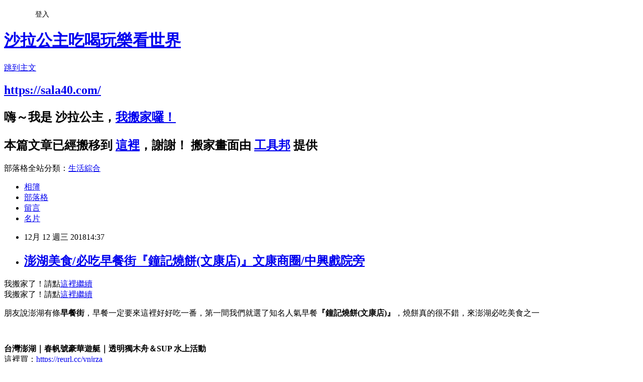

--- FILE ---
content_type: text/html; charset=utf-8
request_url: https://vreranda.pixnet.net/blog/posts/8226788119
body_size: 52246
content:
<!DOCTYPE html><html lang="zh-TW"><head><meta charSet="utf-8"/><meta name="viewport" content="width=device-width, initial-scale=1"/><link rel="stylesheet" href="https://static.1px.tw/blog-next/_next/static/chunks/b1e52b495cc0137c.css" data-precedence="next"/><link rel="stylesheet" href="/fix.css?v=202601160248" type="text/css" data-precedence="medium"/><link rel="stylesheet" href="https://s3.1px.tw/blog/theme/choc/iframe-popup.css?v=202601160248" type="text/css" data-precedence="medium"/><link rel="stylesheet" href="https://s3.1px.tw/blog/theme/choc/plugins.min.css?v=202601160248" type="text/css" data-precedence="medium"/><link rel="stylesheet" href="https://s3.1px.tw/blog/theme/choc/openid-comment.css?v=202601160248" type="text/css" data-precedence="medium"/><link rel="stylesheet" href="https://s3.1px.tw/blog/theme/choc/style.min.css?v=202601160248" type="text/css" data-precedence="medium"/><link rel="stylesheet" href="https://s3.1px.tw/blog/theme/choc/main.min.css?v=202601160248" type="text/css" data-precedence="medium"/><link rel="stylesheet" href="https://pimg.1px.tw/vreranda/assets/vreranda.css?v=202601160248" type="text/css" data-precedence="medium"/><link rel="stylesheet" href="https://s3.1px.tw/blog/theme/choc/author-info.css?v=202601160248" type="text/css" data-precedence="medium"/><link rel="stylesheet" href="https://s3.1px.tw/blog/theme/choc/idlePop.min.css?v=202601160248" type="text/css" data-precedence="medium"/><link rel="preload" as="script" fetchPriority="low" href="https://static.1px.tw/blog-next/_next/static/chunks/94688e2baa9fea03.js"/><script src="https://static.1px.tw/blog-next/_next/static/chunks/41eaa5427c45ebcc.js" async=""></script><script src="https://static.1px.tw/blog-next/_next/static/chunks/e2c6231760bc85bd.js" async=""></script><script src="https://static.1px.tw/blog-next/_next/static/chunks/94bde6376cf279be.js" async=""></script><script src="https://static.1px.tw/blog-next/_next/static/chunks/426b9d9d938a9eb4.js" async=""></script><script src="https://static.1px.tw/blog-next/_next/static/chunks/turbopack-5021d21b4b170dda.js" async=""></script><script src="https://static.1px.tw/blog-next/_next/static/chunks/ff1a16fafef87110.js" async=""></script><script src="https://static.1px.tw/blog-next/_next/static/chunks/e308b2b9ce476a3e.js" async=""></script><script src="https://static.1px.tw/blog-next/_next/static/chunks/2bf79572a40338b7.js" async=""></script><script src="https://static.1px.tw/blog-next/_next/static/chunks/d3c6eed28c1dd8e2.js" async=""></script><script src="https://static.1px.tw/blog-next/_next/static/chunks/d4d39cfc2a072218.js" async=""></script><script src="https://static.1px.tw/blog-next/_next/static/chunks/6a5d72c05b9cd4ba.js" async=""></script><script src="https://static.1px.tw/blog-next/_next/static/chunks/8af6103cf1375f47.js" async=""></script><script src="https://static.1px.tw/blog-next/_next/static/chunks/60d08651d643cedc.js" async=""></script><script src="https://static.1px.tw/blog-next/_next/static/chunks/0ae21416dac1fa83.js" async=""></script><script src="https://static.1px.tw/blog-next/_next/static/chunks/6d1100e43ad18157.js" async=""></script><script src="https://static.1px.tw/blog-next/_next/static/chunks/87eeaf7a3b9005e8.js" async=""></script><script src="https://static.1px.tw/blog-next/_next/static/chunks/ed01c75076819ebd.js" async=""></script><script src="https://static.1px.tw/blog-next/_next/static/chunks/a4df8fc19a9a82e6.js" async=""></script><link rel="preload" href="https://pagead2.googlesyndication.com/pagead/js/adsbygoogle.js?client=ca-pub-2127498623587241" as="script" crossorigin=""/><title>澎湖美食/必吃早餐街『鐘記燒餅(文康店)』文康商圈/中興戲院旁</title><meta name="description" content="我搬家了！請點這裡繼續我搬家了！請點這裡繼續朋友說澎湖有條早餐街，早餐一定要來這裡好好吃一番，第一間我們就選了知名人氣早餐『鐘記燒餅(文康店)』，燒餅真的很不錯，來澎湖必吃美食之一"/><meta name="author" content="沙拉公主吃喝玩樂看世界"/><meta name="google-adsense-platform-account" content="pub-2647689032095179"/><meta name="google-adsense-account" content="pub-2127498623587241"/><meta name="fb:app_id" content="101730233200171"/><link rel="canonical" href="https://vreranda.pixnet.net/blog/posts/8226788119"/><meta property="og:title" content="澎湖美食/必吃早餐街『鐘記燒餅(文康店)』文康商圈/中興戲院旁"/><meta property="og:description" content="我搬家了！請點這裡繼續我搬家了！請點這裡繼續朋友說澎湖有條早餐街，早餐一定要來這裡好好吃一番，第一間我們就選了知名人氣早餐『鐘記燒餅(文康店)』，燒餅真的很不錯，來澎湖必吃美食之一"/><meta property="og:url" content="https://vreranda.pixnet.net/blog/posts/8226788119"/><meta property="og:image" content="https://1.bp.blogspot.com/-I-w4EGWIS7U/XCsJp6oeLvI/AAAAAAAATsE/vTaPtTKl24EVNspo9caKpoNiaX20WsdfQCLcBGAs/s640/IMG_5338.JPG"/><meta property="og:type" content="article"/><meta name="twitter:card" content="summary_large_image"/><meta name="twitter:title" content="澎湖美食/必吃早餐街『鐘記燒餅(文康店)』文康商圈/中興戲院旁"/><meta name="twitter:description" content="我搬家了！請點這裡繼續我搬家了！請點這裡繼續朋友說澎湖有條早餐街，早餐一定要來這裡好好吃一番，第一間我們就選了知名人氣早餐『鐘記燒餅(文康店)』，燒餅真的很不錯，來澎湖必吃美食之一"/><meta name="twitter:image" content="https://1.bp.blogspot.com/-I-w4EGWIS7U/XCsJp6oeLvI/AAAAAAAATsE/vTaPtTKl24EVNspo9caKpoNiaX20WsdfQCLcBGAs/s640/IMG_5338.JPG"/><link rel="icon" href="/favicon.ico?favicon.a62c60e0.ico" sizes="32x32" type="image/x-icon"/><script src="https://static.1px.tw/blog-next/_next/static/chunks/a6dad97d9634a72d.js" noModule=""></script></head><body><!--$--><!--/$--><!--$?--><template id="B:0"></template><!--/$--><script>requestAnimationFrame(function(){$RT=performance.now()});</script><script src="https://static.1px.tw/blog-next/_next/static/chunks/94688e2baa9fea03.js" id="_R_" async=""></script><div hidden id="S:0"><script id="pixnet-vars">
        window.PIXNET = {
          post_id: "8226788119",
          name: "vreranda",
          user_id: 0,
          blog_id: "3091210",
          display_ads: true
        };
      </script><script type="text/javascript" src="https://code.jquery.com/jquery-latest.min.js"></script><script id="json-ld-article-script" type="application/ld+json">{"@context":"https:\u002F\u002Fschema.org","@type":"BlogPosting","isAccessibleForFree":true,"mainEntityOfPage":{"@type":"WebPage","@id":"https:\u002F\u002Fvreranda.pixnet.net\u002Fblog\u002Fposts\u002F8226788119"},"headline":"澎湖美食\u002F必吃早餐街『鐘記燒餅(文康店)』文康商圈\u002F中興戲院旁","description":"\u003Cimg src=\"https:\u002F\u002F1.bp.blogspot.com\u002F-I-w4EGWIS7U\u002FXCsJp6oeLvI\u002FAAAAAAAATsE\u002FvTaPtTKl24EVNspo9caKpoNiaX20WsdfQCLcBGAs\u002Fs640\u002FIMG_5338.JPG\" alt=\"\" \u002F\u003E\u003Cbr \u002F\u003E我搬家了！請點這裡繼續\u003Cbr\u003E我搬家了！請點這裡繼續\u003Cbr\u003E朋友說澎湖有條\u003Cstrong\u003E早餐街\u003C\u002Fstrong\u003E，早餐一定要來這裡好好吃一番，第一間我們就選了知名人氣早餐\u003Cstrong\u003E『鐘記燒餅(文康店)』\u003C\u002Fstrong\u003E，燒餅真的很不錯，來澎湖必吃美食之一","articleBody":"\u003Cdiv class=\"piliapp-mobile-move-screen\" style=\"width:296px;height:43px !important;border:dashed 2px black;font-size:20px !important;line-height:43px !important;background-color:lightblue !important;padding:0 !important;text-align:center;margin-bottom:400px;margin-top:-10px;margin-left:auto;margin-right:auto;\"\u003E我搬家了！請點\u003Ca href=\"https:\u002F\u002Fsala40.com\u002F2018-12-12-274\u002F\" style=\"font-size:28px !important;\" title=\"澎湖美食\u002F必吃早餐街『鐘記燒餅(文康店)』文康商圈\u002F中興戲院旁\"\u003E這裡繼續\u003C\u002Fa\u003E\u003C\u002Fdiv\u003E\n\u003Cdiv class=\"piliapp-mobile-move-screen\" style=\"width:100%;height:50px !important;border-top:dashed 2px black;border-bottom:dashed 2px black;font-size:20px !important;line-height:50px !important;background-color:lightblue !important;padding:0 !important;text-align:center; position:fixed !important; top:0px !important; left:0 !important;z-index:100000 !important;\"\u003E我搬家了！請點\u003Ca href=\"https:\u002F\u002Fsala40.com\u002F2018-12-12-274\u002F\" style=\"font-size:28px !important;\" title=\"澎湖美食\u002F必吃早餐街『鐘記燒餅(文康店)』文康商圈\u002F中興戲院旁\"\u003E這裡繼續\u003C\u002Fa\u003E\u003C\u002Fdiv\u003E\n\u003Cp\u003E\u003Cspan style=\"font-family: 標楷體; font-size: 14pt;\"\u003E朋友說澎湖有條\u003Cstrong\u003E早餐街\u003C\u002Fstrong\u003E，早餐一定要來這裡好好吃一番，第一間我們就選了知名人氣早餐\u003Cstrong\u003E『鐘記燒餅(文康店)』\u003C\u002Fstrong\u003E，燒餅真的很不錯，來澎湖必吃美食之一\u003C\u002Fspan\u003E\u003C\u002Fp\u003E\r\n\u003Cp\u003E\u003Cspan style=\"font-family: 標楷體; font-size: 14pt;\"\u003E\u003Cimg src=\"https:\u002F\u002F1.bp.blogspot.com\u002F-I-w4EGWIS7U\u002FXCsJp6oeLvI\u002FAAAAAAAATsE\u002FvTaPtTKl24EVNspo9caKpoNiaX20WsdfQCLcBGAs\u002Fs640\u002FIMG_5338.JPG\" alt=\"\" \u002F\u003E\u003C\u002Fspan\u003E\u003C\u002Fp\u003E\r\n\u003Cp\u003E&nbsp;\u003C\u002Fp\u003E\r\n\u003Cp\u003E\u003Cstrong\u003E\u003Cspan style=\"font-family: 標楷體; font-size: 14pt; color: #ff0000;\"\u003E台灣澎湖｜春帆號豪華遊艇｜透明獨木舟＆SUP 水上活動\u003C\u002Fspan\u003E\u003C\u002Fstrong\u003E\u003Cbr \u002F\u003E\u003Cspan style=\"font-family: 標楷體; font-size: 14pt;\"\u003E這裡買：\u003Ca href=\"https:\u002F\u002Freurl.cc\u002Fynjrza\" target=\"_blank\"\u003Ehttps:\u002F\u002Freurl.cc\u002Fynjrza\u003C\u002Fa\u003E\u003C\u002Fspan\u003E\u003Cbr \u002F\u003E\u003Cstrong\u003E\u003Cspan style=\"font-family: 標楷體; font-size: 14pt; color: #ff0000;\"\u003E台灣澎湖租車 | 自駕環島遊澎湖 | 車輛附倒車雷達（機場碼頭接送）\u003C\u002Fspan\u003E\u003C\u002Fstrong\u003E\u003Cbr \u002F\u003E\u003Cspan style=\"font-family: 標楷體; font-size: 14pt;\"\u003E這裡買：\u003Ca href=\"https:\u002F\u002Freurl.cc\u002Fjqj1xM\" target=\"_blank\"\u003Ehttps:\u002F\u002Freurl.cc\u002Fjqj1xM\u003C\u002Fa\u003E\u003C\u002Fspan\u003E\u003C\u002Fp\u003E\r\n\u003Cp\u003E\u003Cspan style=\"font-family: 標楷體; font-size: 14pt;\"\u003E澎湖早餐街就是在文康商圈，裡面真的一大早就很熱鬧，\u003Cstrong\u003E『鐘記燒餅(文康店)』\u003C\u002Fstrong\u003E還蠻早打烊的，我們吃了4間後回程他就打烊了，其實也不算早，只是台北的早餐店都開過中午，所以我才覺得他打烊的早\u003C\u002Fspan\u003E\u003C\u002Fp\u003E\r\n\u003Cp\u003E\r\n\u003Cscript src=\"https:\u002F\u002Fpagead2.googlesyndication.com\u002Fpagead\u002Fjs\u002Fadsbygoogle.js\" type=\"text\u002Fjavascript\" async=\"\"\u003E\u003C\u002Fscript\u003E\r\n\u003Cins class=\"adsbygoogle\"\r\n     style=\"display:block\"\r\n     data-ad-format=\"fluid\"\r\n     data-ad-layout-key=\"-6t+ed+2i-1n-4w\"\r\n     data-ad-client=\"ca-pub-1634259644290622\"\r\n     data-ad-slot=\"4822988287\"\u003E\u003C\u002Fins\u003E\r\n\u003Cscript type=\"text\u002Fjavascript\"\u003E\u002F\u002F \u003C![CDATA[\r\n(adsbygoogle = window.adsbygoogle || []).push({});\r\n\u002F\u002F ]]\u003E\u003C\u002Fscript\u003E\r\n\u003C\u002Fp\u003E\r\n\u003Cp\u003E\u003Cspan style=\"font-family: 標楷體; font-size: 14pt;\"\u003E\u003Cimg src=\"https:\u002F\u002F3.bp.blogspot.com\u002F-9aY0tEe8J5k\u002FXCsJoOCwZmI\u002FAAAAAAAATr0\u002FMgvHuusxyrkkqsAxQfVooXcwnAzP6-FxgCLcBGAs\u002Fs640\u002FIMG_5329.JPG\" alt=\"\" \u002F\u003E\u003C\u002Fspan\u003E\u003C\u002Fp\u003E\r\n\u003Cp\u003E\u003Cspan style=\"font-family: 標楷體; font-size: 14pt;\"\u003E『鐘記燒餅』別看他看起來好像客人多，朋友說旺季的時候來澎湖，『鐘記燒餅』的人潮是嚇死人，要等很久，所以這算是冬天來玩澎湖的好處之一，人氣店不用排隊\u003C\u002Fspan\u003E\u003C\u002Fp\u003E\r\n\u003Cp\u003E\u003Cspan style=\"font-family: 標楷體; font-size: 14pt;\"\u003E\u003Cimg src=\"https:\u002F\u002F4.bp.blogspot.com\u002F-06Lr0l8Kudg\u002FXCsJqqx-puI\u002FAAAAAAAATsM\u002FQLp7YLh_c9IBlJ9ZtdfTYU4D-WWosJFfwCLcBGAs\u002Fs640\u002FIMG_5340.JPG\" alt=\"\" \u002F\u003E\u003C\u002Fspan\u003E\u003C\u002Fp\u003E\r\n\u003Cp\u003E\u003Cspan style=\"font-family: 標楷體; font-size: 14pt;\"\u003E『鐘記燒餅』很特別的是可以包小管醬、干貝醬、吻仔魚，一般燒餅店比較不會出現的餡料\u003C\u002Fspan\u003E\u003C\u002Fp\u003E\r\n\u003Cp\u003E\u003Cspan style=\"font-family: 標楷體; font-size: 14pt;\"\u003E\u003Cimg src=\"https:\u002F\u002F2.bp.blogspot.com\u002F-c1AT8r8cW2Q\u002FXCsJoPToelI\u002FAAAAAAAATrw\u002FKg-WVB86KNsJbzDlzAnv1gcOe6mMk7jmQCLcBGAs\u002Fs640\u002FIMG_5330.JPG\" alt=\"\" \u002F\u003E\u003C\u002Fspan\u003E\u003C\u002Fp\u003E\r\n\u003Cp\u003E\u003Cspan style=\"font-family: 標楷體; font-size: 14pt;\"\u003E除了燒餅、蛋餅、豆漿都有賣，不過等一下我們還有下一攤的豆漿店要吃，所以『鐘記燒餅』我們就只點了招牌的燒餅吃\u003C\u002Fspan\u003E\u003C\u002Fp\u003E\r\n\u003Cp\u003E\r\n\u003Cscript src=\"https:\u002F\u002Fpagead2.googlesyndication.com\u002Fpagead\u002Fjs\u002Fadsbygoogle.js\" type=\"text\u002Fjavascript\" async=\"\"\u003E\u003C\u002Fscript\u003E\r\n\u003Cins class=\"adsbygoogle\"\r\n     style=\"display:block\"\r\n     data-ad-format=\"fluid\"\r\n     data-ad-layout-key=\"-6t+ed+2i-1n-4w\"\r\n     data-ad-client=\"ca-pub-1634259644290622\"\r\n     data-ad-slot=\"4822988287\"\u003E\u003C\u002Fins\u003E\r\n\u003Cscript type=\"text\u002Fjavascript\"\u003E\u002F\u002F \u003C![CDATA[\r\n(adsbygoogle = window.adsbygoogle || []).push({});\r\n\u002F\u002F ]]\u003E\u003C\u002Fscript\u003E\r\n\u003C\u002Fp\u003E\r\n\u003Cp\u003E\u003Cspan style=\"font-family: 標楷體; font-size: 14pt;\"\u003E\u003Cimg src=\"https:\u002F\u002F1.bp.blogspot.com\u002F-_jR1-k_YBJ4\u002FXCsJnwlfPlI\u002FAAAAAAAATrs\u002F3LhcQz868QwKZGoHCTWAcqz7lZ2OsoBHgCLcBGAs\u002Fs640\u002FIMG_5331.JPG\" alt=\"\" \u002F\u003E\u003C\u002Fspan\u003E\u003C\u002Fp\u003E\r\n\u003Cp\u003E\u003Cspan style=\"font-family: 標楷體; font-size: 14pt;\"\u003E比起前一天我們去澎湖科大附近吃的鐵鍋蛋餅，『鐘記燒餅』的速度非常的快，我們拍完照差不多老闆也做好了\u003C\u002Fspan\u003E\u003C\u002Fp\u003E\r\n\u003Cp\u003E\u003Cspan style=\"font-family: 標楷體; font-size: 14pt;\"\u003E\u003Cimg src=\"https:\u002F\u002F1.bp.blogspot.com\u002F-G3vRMVujMRY\u002FXCsJo8hbhrI\u002FAAAAAAAATr4\u002FubFUfMBxrKIRoCIygszbz4ixCB-mo_z2QCLcBGAs\u002Fs640\u002FIMG_5332.JPG\" alt=\"\" \u002F\u003E\u003C\u002Fspan\u003E\u003C\u002Fp\u003E\r\n\u003Cp\u003E\u003Cspan style=\"font-family: 標楷體; font-size: 14pt;\"\u003E烤爐旁還放著等著進爐烤的燒餅\u003C\u002Fspan\u003E\u003C\u002Fp\u003E\r\n\u003Cp\u003E\u003Cspan style=\"font-family: 標楷體; font-size: 14pt;\"\u003E\u003Cimg src=\"https:\u002F\u002F2.bp.blogspot.com\u002F-JG1otEV59L0\u002FXCsJpGK3EGI\u002FAAAAAAAATr8\u002FV_gc_eNJVmcn-RjW5RL-4o7iEkOJwekjACLcBGAs\u002Fs640\u002FIMG_5334.JPG\" alt=\"\" \u002F\u003E\u003C\u002Fspan\u003E\u003C\u002Fp\u003E\r\n\u003Cp\u003E\u003Cspan style=\"font-family: 標楷體; font-size: 14pt;\"\u003E吻仔魚加干貝醬加油條，太誇張了，這份吃起下去超飽，我跟牛牛兩個人分著吃\u003C\u002Fspan\u003E\u003C\u002Fp\u003E\r\n\u003Cp\u003E\u003Cspan style=\"font-family: 標楷體; font-size: 14pt;\"\u003E\u003Cimg src=\"https:\u002F\u002F1.bp.blogspot.com\u002F-I-w4EGWIS7U\u002FXCsJp6oeLvI\u002FAAAAAAAATsE\u002FvTaPtTKl24EVNspo9caKpoNiaX20WsdfQCLcBGAs\u002Fs640\u002FIMG_5338.JPG\" alt=\"\" \u002F\u003E\u003C\u002Fspan\u003E\u003C\u002Fp\u003E\r\n\u003Cp\u003E\u003Cspan style=\"font-family: 標楷體; font-size: 14pt;\"\u003E燒餅外酥帶點嚼勁，裡面加了油條、蛋吃起來好有層次\u003C\u002Fspan\u003E\u003C\u002Fp\u003E\r\n\u003Cp\u003E\u003Cspan style=\"font-family: 標楷體; font-size: 14pt;\"\u003E\u003Cimg src=\"https:\u002F\u002F4.bp.blogspot.com\u002F-87ZQFWHxu2A\u002FXCsJsi8DbiI\u002FAAAAAAAATsg\u002FXZzYfSJAQOUdmyEgpaO1-W1CdGVxeGduwCLcBGAs\u002Fs640\u002FIMG_5347.JPG\" alt=\"\" \u002F\u003E\u003C\u002Fspan\u003E\u003C\u002Fp\u003E\r\n\u003Cp\u003E\u003Cspan style=\"font-family: 標楷體; font-size: 14pt;\"\u003E這個只有加干貝醬，蔥蛋是撲滿整個燒餅，吃起來不會太乾，很濕潤\u003C\u002Fspan\u003E\u003C\u002Fp\u003E\r\n\u003Cp\u003E\u003Cspan style=\"font-family: 標楷體; font-size: 14pt;\"\u003E\u003Cimg src=\"https:\u002F\u002F1.bp.blogspot.com\u002F-f3Vg5SgfB8Q\u002FXCsJrNNSEcI\u002FAAAAAAAATsQ\u002FQyUkhIY2f2UCKw71bWy3D0R1zp1w8aODgCLcBGAs\u002Fs640\u002FIMG_5342.JPG\" alt=\"\" \u002F\u003E\u003C\u002Fspan\u003E\u003C\u002Fp\u003E\r\n\u003Cp\u003E\u003Cspan style=\"font-family: 標楷體; font-size: 14pt;\"\u003E\u003Cimg src=\"https:\u002F\u002F2.bp.blogspot.com\u002F-XYCocd3z0jU\u002FXCsJsbkiY5I\u002FAAAAAAAATsc\u002FPBqwtn-7gcYDVniUbH6hjCqA5ebTjachACLcBGAs\u002Fs640\u002FIMG_5349.JPG\" alt=\"\" \u002F\u003E\u003C\u002Fspan\u003E\u003C\u002Fp\u003E\r\n\u003Cp\u003E\u003Cspan style=\"font-family: 標楷體; font-size: 14pt;\"\u003E和風雞腿，好厚實的雞腿燒餅，這裡的燒餅都不貴，價錢落在35~45元，有加其他的另外加價\u003C\u002Fspan\u003E\u003C\u002Fp\u003E\r\n\u003Cp\u003E\u003Cspan style=\"font-family: 標楷體; font-size: 14pt;\"\u003E\u003Cimg src=\"https:\u002F\u002F3.bp.blogspot.com\u002F-qqnzxb6YZaA\u002FXCsJrT-KtFI\u002FAAAAAAAATsU\u002FK27rbE1NGus0Z0x9mm3HLQlFu5dPn4IVACLcBGAs\u002Fs640\u002FIMG_5343.JPG\" alt=\"\" \u002F\u003E\u003C\u002Fspan\u003E\u003C\u002Fp\u003E\r\n\u003Cp\u003E\u003Cspan style=\"font-family: 標楷體; font-size: 14pt;\"\u003E來鐘記燒餅我覺得可以點干貝醬、吻仔魚、小卷醬..等海鮮比較特別，喜歡加蔥蛋或油條都可以另外加\u003C\u002Fspan\u003E\u003C\u002Fp\u003E\r\n\u003Cp\u003E\u003Cspan style=\"font-family: 標楷體; font-size: 14pt;\"\u003E\u003Cimg src=\"https:\u002F\u002F2.bp.blogspot.com\u002F-176RPPlcQN8\u002FXCsJs0xekRI\u002FAAAAAAAATsk\u002FXx6OOV0R9Sk-rihwnrw29uYMuKO3zAKjgCLcBGAs\u002Fs640\u002FIMG_5351.JPG\" alt=\"\" \u002F\u003E\u003C\u002Fspan\u003E\u003C\u002Fp\u003E\r\n\u003Cp\u003E\u003Cspan style=\"font-family: 標楷體; font-size: 14pt;\"\u003E『鐘記燒餅』的油條也不錯吃，沒有油耗味\u003C\u002Fspan\u003E\u003C\u002Fp\u003E\r\n\u003Cp\u003E\u003Cspan style=\"font-family: 標楷體; font-size: 14pt;\"\u003E\u003Cimg src=\"https:\u002F\u002F2.bp.blogspot.com\u002F-iZEXBInNUrs\u002FXCsJqD16JQI\u002FAAAAAAAATsI\u002FHpafAOiQKP8j6WznFYQpUQ1a1XP6HEtKgCLcBGAs\u002Fs640\u002FIMG_5339.JPG\" alt=\"\" \u002F\u003E\u003C\u002Fspan\u003E\u003C\u002Fp\u003E\r\n\u003Cp\u003E\u003Cspan style=\"font-family: 標楷體; font-size: 14pt;\"\u003E從澎湖回來之後，我在住家附近一間排隊燒餅買燒餅吃時，我突然覺得怎麼不好吃，『鐘記燒餅』的味道及口感還記在我心裡呢\u003C\u002Fspan\u003E\u003C\u002Fp\u003E\r\n\u003Cp\u003E\u003Cspan style=\"font-family: 標楷體; font-size: 14pt;\"\u003E覺得鐘記燒餅才是好吃燒餅\u003C\u002Fspan\u003E\u003C\u002Fp\u003E\r\n\u003Cp\u003E\u003Cspan style=\"font-family: 標楷體; font-size: 14pt;\"\u003E\u003Cimg src=\"https:\u002F\u002F1.bp.blogspot.com\u002F-4BKYaYY19Jc\u002FXCsJr-BCtLI\u002FAAAAAAAATsY\u002FWPZcktq1sMcx4LlgnNwaOY8nu5chdlUOACLcBGAs\u002Fs640\u002FIMG_5345.JPG\" alt=\"\" \u002F\u003E\u003C\u002Fspan\u003E\u003C\u002Fp\u003E\r\n\u003Cp\u003E\u003Cspan style=\"font-family: 標楷體; font-size: 14pt;\"\u003E地址：澎湖馬公市文康街37-1號\u003C\u002Fspan\u003E\u003C\u002Fp\u003E\r\n\u003Cp\u003E\u003Cspan style=\"font-family: 標楷體; font-size: 14pt;\"\u003E電話：0985-772-140\u003C\u002Fspan\u003E\u003C\u002Fp\u003E\r\n\u003Cp\u003E\u003Cspan style=\"font-family: 標楷體; font-size: 14pt;\"\u003E營業時間：7:00~10:30\u003C\u002Fspan\u003E\u003C\u002Fp\u003E\r\n\u003Cp\u003E\u003Cspan style=\"font-family: 標楷體; font-size: 14pt;\"\u003E粉絲團：\u003Ca href=\"https:\u002F\u002Fwww.facebook.com\u002F%E9%90%98%E8%A8%98%E7%87%92%E9%A4%85-477591435661034\u002F\" target=\"_blank\"\u003E『鐘記燒餅(文康店)』\u003C\u002Fa\u003E\u003C\u002Fspan\u003E\u003C\u002Fp\u003E\r\n\u003Cp\u003E\u003Cstrong style=\"font-family: 標楷體; font-size: 14pt;\"\u003E\u003Cspan style=\"font-family: 標楷體; font-size: 14pt; color: #ff0000;\"\u003E台灣澎湖｜春帆號豪華遊艇｜透明獨木舟＆SUP 水上活動\u003C\u002Fspan\u003E\u003C\u002Fstrong\u003E\u003C\u002Fp\u003E\r\n\u003Cp\u003E\u003Cspan style=\"font-family: 標楷體; font-size: 14pt;\"\u003E\u003Cspan style=\"font-family: 標楷體; font-size: 14pt;\"\u003E這裡買：\u003Ca href=\"https:\u002F\u002Freurl.cc\u002Fynjrza\" target=\"_blank\"\u003Ehttps:\u002F\u002Freurl.cc\u002Fynjrza\u003C\u002Fa\u003E\u003C\u002Fspan\u003E\u003Cbr \u002F\u003E\u003Cstrong\u003E\u003Cspan style=\"font-family: 標楷體; font-size: 14pt; color: #ff0000;\"\u003E台灣澎湖租車 | 自駕環島遊澎湖 | 車輛附倒車雷達（機場碼頭接送）\u003C\u002Fspan\u003E\u003C\u002Fstrong\u003E\u003Cbr \u002F\u003E\u003Cspan style=\"font-family: 標楷體; font-size: 14pt;\"\u003E這裡買：\u003Ca href=\"https:\u002F\u002Freurl.cc\u002Fjqj1xM\" target=\"_blank\"\u003Ehttps:\u002F\u002Freurl.cc\u002Fjqj1xM\u003C\u002Fa\u003E\u003C\u002Fspan\u003E\u003C\u002Fspan\u003E\u003C\u002Fp\u003E\r\n\u003Cp\u003E\r\n\u003Cscript src=\"https:\u002F\u002Fpagead2.googlesyndication.com\u002Fpagead\u002Fjs\u002Fadsbygoogle.js\" type=\"text\u002Fjavascript\" async=\"\"\u003E\u003C\u002Fscript\u003E\r\n\u003Cins class=\"adsbygoogle\"\r\n     style=\"display:block\"\r\n     data-ad-format=\"fluid\"\r\n     data-ad-layout-key=\"-6t+ed+2i-1n-4w\"\r\n     data-ad-client=\"ca-pub-1634259644290622\"\r\n     data-ad-slot=\"4822988287\"\u003E\u003C\u002Fins\u003E\r\n\u003Cscript type=\"text\u002Fjavascript\"\u003E\u002F\u002F \u003C![CDATA[\r\n(adsbygoogle = window.adsbygoogle || []).push({});\r\n\u002F\u002F ]]\u003E\u003C\u002Fscript\u003E\r\n\u003C\u002Fp\u003E\r\n\u003Cp style=\"text-align: left;\"\u003E\u003Cspan style=\"font-family: 標楷體; font-size: 14pt;\"\u003E\u003Cspan style=\"color: #666666; font-family: 標楷體; font-size: 18.6667px;\"\u003E有安裝\"Telegram\"也可以加入沙拉的帳號一起聊：\u003C\u002Fspan\u003E\u003Ca style=\"color: #000000; font-family: 標楷體; font-size: 18.6667px;\" href=\"https:\u002F\u002Ft.me\u002Fplay17play\" target=\"_blank\"\u003Ehttps:\u002F\u002Ft.me\u002Fplay17play\u003C\u002Fa\u003E\u003C\u002Fspan\u003E\u003C\u002Fp\u003E\r\n\u003Cp style=\"text-align: center;\"\u003E\u003Cspan style=\"font-family: 標楷體; font-size: 14pt;\"\u003E延伸閱讀\u003C\u002Fspan\u003E\u003C\u002Fp\u003E\r\n\u003Ch2 style=\"margin: 0px; padding: 0px; font-size: 15px; font-weight: normal; color: #666666; font-family: Helvetica, Arial, 'LiHei Pro', PMingLiU, sans-serif; text-align: center;\"\u003E\u003Cspan style=\"font-family: 標楷體; font-size: 14pt;\"\u003E\u003Ca style=\"color: #000000;\" href=\"http:\u002F\u002Fvreranda.pixnet.net\u002Fblog\u002Fpost\u002F227438756\"\u003E澎湖人氣早餐\u002F宵夜『鹹水號豆漿蛋餅小賣所』澎湖科大周邊\u002F鐵鍋蛋餅\u003C\u002Fa\u003E\u003C\u002Fspan\u003E&nbsp;\u003C\u002Fh2\u003E\r\n\u003Ch2 style=\"margin: 0px; padding: 0px; font-size: 15px; font-weight: normal; color: #666666; font-family: Helvetica, Arial, 'LiHei Pro', PMingLiU, sans-serif; text-align: center;\"\u003E\u003Cspan style=\"font-family: 標楷體; font-size: 14pt;\"\u003E\u003Ca style=\"color: #000000;\" href=\"https:\u002F\u002Fvreranda.pixnet.net\u002Fblog\u002Fpost\u002F229541240\" target=\"_blank\"\u003E澎湖美食.澎湖早餐『北新橋牛雜湯』『香亭土魠魚羹』不一樣的早餐\u002F文康街\u003C\u002Fa\u003E\u003C\u002Fspan\u003E&nbsp;\u003C\u002Fh2\u003E\r\n\u003Ch2 style=\"margin: 0px; padding: 0px; font-size: 15px; font-weight: normal; color: #666666; font-family: Helvetica, Arial, 'LiHei Pro', PMingLiU, sans-serif; text-align: center;\"\u003E\u003Cspan style=\"font-family: 標楷體; font-size: 14pt;\"\u003E\u003Ca style=\"color: #000000;\" href=\"http:\u002F\u002Fvreranda.pixnet.net\u002Fblog\u002Fpost\u002F227022020\"\u003E澎湖美食\u002F必吃早餐街『益豐豆漿店』文康商圈\u002F好喝鹹豆漿\u002F現炸油條\u003C\u002Fa\u003E\u003C\u002Fspan\u003E&nbsp;\u003C\u002Fh2\u003E\r\n\u003Cp style=\"text-align: center;\"\u003E\u003Cspan style=\"font-family: 標楷體; font-size: 14pt;\"\u003E\u003Ca style=\"color: #000000;\" href=\"http:\u002F\u002Fvreranda.pixnet.net\u002Fblog\u002Fpost\u002F226684553\"\u003E澎湖必吃美食『郵局口蔥油餅』食尚玩家推薦\u002F澎湖人氣小吃\u003C\u002Fa\u003E\u003C\u002Fspan\u003E\u003C\u002Fp\u003E\r\n\u003Ch2 style=\"margin: 0px; padding: 0px; font-size: 15px; font-weight: normal; color: #666666; font-family: Helvetica, Arial, 'LiHei Pro', PMingLiU, sans-serif; text-align: center;\"\u003E\u003Cspan style=\"font-family: 標楷體; font-size: 14pt;\"\u003E\u003Ca style=\"color: #000000;\" href=\"http:\u002F\u002Fvreranda.pixnet.net\u002Fblog\u002Fpost\u002F226693157\"\u003E澎湖旅遊必吃美食\u002F二崁聚落『二崁杏仁茶』食尚玩家推薦『二馬豆花』黑糖水喝到飽\u003C\u002Fa\u003E\u003C\u002Fspan\u003E\u003C\u002Fh2\u003E\r\n\u003Ch2 style=\"margin: 0px; padding: 0px; font-size: 15px; font-weight: normal; color: #666666; font-family: Helvetica, Arial, 'LiHei Pro', PMingLiU, sans-serif; text-align: center;\"\u003E\u003Cspan style=\"font-family: 標楷體; font-size: 14pt;\"\u003E\u003Ca style=\"color: #000000; text-decoration-line: none;\" href=\"http:\u002F\u002Fvreranda.pixnet.net\u002Fblog\u002Fpost\u002F226679078\"\u003E澎湖必吃美食\u002F仙人掌千層派『麗洋手作伴手禮』澎湖老街下午茶\u002FIG網美最愛甜點店\u003C\u002Fa\u003E\u003C\u002Fspan\u003E\u003C\u002Fh2\u003E\r\n\u003Ch2 style=\"margin: 0px; padding: 0px; font-size: 15px; font-weight: normal; color: #666666; font-family: Helvetica, Arial, 'LiHei Pro', PMingLiU, sans-serif; text-align: center;\"\u003E\u003Cspan style=\"font-family: 標楷體; font-size: 14pt;\"\u003E\u003Ca style=\"color: #000000;\" href=\"http:\u002F\u002Fvreranda.pixnet.net\u002Fblog\u002Fpost\u002F226736972\"\u003E澎湖景點\u002F澎湖旅遊『小門沙灘』『池東大菓葉玄武岩』『鯨魚洞』『赤馬沙灘』『八卦道』『小池角雙曲橋』\u003C\u002Fa\u003E\u003C\u002Fspan\u003E&nbsp;\u003C\u002Fh2\u003E\r\n\u003Ch2 style=\"margin: 0px; padding: 0px; font-size: 15px; font-weight: normal; color: #666666; font-family: Helvetica, Arial, 'LiHei Pro', PMingLiU, sans-serif; text-align: center;\"\u003E\u003Cspan style=\"font-family: 標楷體; font-size: 14pt;\"\u003E\u003Ca style=\"color: #000000;\" href=\"http:\u002F\u002Fvreranda.pixnet.net\u002Fblog\u002Fpost\u002F227623937\" target=\"_blank\"\u003E澎湖美食『小萍的店』必吃小管滷肉飯\u002F麵線\u002F周邊景點鯨魚洞\u002F小門地質館\u002F小門沙灘\u003C\u002Fa\u003E\u003C\u002Fspan\u003E\u003C\u002Fh2\u003E\r\n\u003Cp\u003E&nbsp;\u003Cspan style=\"font-family: 標楷體; font-size: 14pt;\"\u003E廠商邀稿：vreranda@yahoo.com.tw或私訊\u003Ca style=\"color: #000000;\" href=\"https:\u002F\u002Fwww.facebook.com\u002Ffoodsteam\" target=\"_blank\"\u003E沙拉飯團\u003C\u002Fa\u003E&nbsp;&nbsp;\u003C\u002Fspan\u003E\u003C\u002Fp\u003E\r\n\u003Cp style=\"margin: 0px 0px 1em; padding: 0px; color: #666666; font-family: Helvetica, Arial, 'LiHei Pro', PMingLiU, sans-serif; font-size: 13px;\"\u003E\u003Cspan style=\"font-family: 標楷體; font-size: 14pt;\"\u003E\u003Ca style=\"color: #000000;\" href=\"https:\u002F\u002Fwww.facebook.com\u002Ffoodsteam\" target=\"_blank\"\u003E\u003Cimg src=\"https:\u002F\u002F1.bp.blogspot.com\u002F--mLIcPdfTzg\u002FYAFibdm4usI\u002FAAAAAAABKSU\u002FW7hd_OanKcAzQs_qQmxee6fU4WW0mJkAgCLcBGAsYHQ\u002Fw640-h320\u002F1610627307887.jpg\" alt=\"\" \u002F\u003E\u003C\u002Fa\u003E\u003C\u002Fspan\u003E\u003C\u002Fp\u003E\r\n\u003Cp\u003E&nbsp;\u003C\u002Fp\u003E\r\n\u003Cp\u003E\u003Ciframe src=\"\u002F\u002Fwww.facebook.com\u002Fplugins\u002Flikebox.php?href=https%3A%2F%2Fwww.facebook.com%2Ffoodsteam&amp;width=240&amp;height=590&amp;colorscheme=light&amp;show_faces=true&amp;header=true&amp;stream=true&amp;show_border=true\" width=\"320\" height=\"240\" scrolling=\"no\" frameborder=\"0\" style=\"border: none; overflow: hidden; width: 240px; height: 590px;\"\u003E\u003C\u002Fiframe\u003E\u003C\u002Fp\u003E\n\u003Cscript src=\"\u002F\u002Fpic.sopili.net\u002Fmove\u002Fscreen\u002Fpixnet-analytics.js\"\u003E\u003C\u002Fscript\u003E\n","image":["https:\u002F\u002F1.bp.blogspot.com\u002F-I-w4EGWIS7U\u002FXCsJp6oeLvI\u002FAAAAAAAATsE\u002FvTaPtTKl24EVNspo9caKpoNiaX20WsdfQCLcBGAs\u002Fs640\u002FIMG_5338.JPG"],"author":{"@type":"Person","name":"沙拉公主吃喝玩樂看世界","url":"https:\u002F\u002Fwww.pixnet.net\u002Fpcard\u002Fvreranda"},"publisher":{"@type":"Organization","name":"沙拉公主吃喝玩樂看世界","logo":{"@type":"ImageObject","url":"https:\u002F\u002Fs3.1px.tw\u002Fblog\u002Fcommon\u002Favatar\u002Fblog_cover_light.jpg"}},"datePublished":"2018-12-12T06:37:00.000Z","dateModified":"","keywords":[],"articleSection":"澎湖"}</script><template id="P:1"></template><template id="P:2"></template><template id="P:3"></template><section aria-label="Notifications alt+T" tabindex="-1" aria-live="polite" aria-relevant="additions text" aria-atomic="false"></section></div><script>(self.__next_f=self.__next_f||[]).push([0])</script><script>self.__next_f.push([1,"1:\"$Sreact.fragment\"\n3:I[39756,[\"https://static.1px.tw/blog-next/_next/static/chunks/ff1a16fafef87110.js\",\"https://static.1px.tw/blog-next/_next/static/chunks/e308b2b9ce476a3e.js\"],\"default\"]\n4:I[53536,[\"https://static.1px.tw/blog-next/_next/static/chunks/ff1a16fafef87110.js\",\"https://static.1px.tw/blog-next/_next/static/chunks/e308b2b9ce476a3e.js\"],\"default\"]\n6:I[97367,[\"https://static.1px.tw/blog-next/_next/static/chunks/ff1a16fafef87110.js\",\"https://static.1px.tw/blog-next/_next/static/chunks/e308b2b9ce476a3e.js\"],\"OutletBoundary\"]\n8:I[97367,[\"https://static.1px.tw/blog-next/_next/static/chunks/ff1a16fafef87110.js\",\"https://static.1px.tw/blog-next/_next/static/chunks/e308b2b9ce476a3e.js\"],\"ViewportBoundary\"]\na:I[97367,[\"https://static.1px.tw/blog-next/_next/static/chunks/ff1a16fafef87110.js\",\"https://static.1px.tw/blog-next/_next/static/chunks/e308b2b9ce476a3e.js\"],\"MetadataBoundary\"]\nc:I[63491,[\"https://static.1px.tw/blog-next/_next/static/chunks/2bf79572a40338b7.js\",\"https://static.1px.tw/blog-next/_next/static/chunks/d3c6eed28c1dd8e2.js\"],\"default\"]\n:HL[\"https://static.1px.tw/blog-next/_next/static/chunks/b1e52b495cc0137c.css\",\"style\"]\n"])</script><script>self.__next_f.push([1,"0:{\"P\":null,\"b\":\"GNVOoHTb9Me2mzjjXS7nK\",\"c\":[\"\",\"blog\",\"posts\",\"8226788119\"],\"q\":\"\",\"i\":false,\"f\":[[[\"\",{\"children\":[\"blog\",{\"children\":[\"posts\",{\"children\":[[\"id\",\"8226788119\",\"d\"],{\"children\":[\"__PAGE__\",{}]}]}]}]},\"$undefined\",\"$undefined\",true],[[\"$\",\"$1\",\"c\",{\"children\":[[[\"$\",\"script\",\"script-0\",{\"src\":\"https://static.1px.tw/blog-next/_next/static/chunks/d4d39cfc2a072218.js\",\"async\":true,\"nonce\":\"$undefined\"}],[\"$\",\"script\",\"script-1\",{\"src\":\"https://static.1px.tw/blog-next/_next/static/chunks/6a5d72c05b9cd4ba.js\",\"async\":true,\"nonce\":\"$undefined\"}],[\"$\",\"script\",\"script-2\",{\"src\":\"https://static.1px.tw/blog-next/_next/static/chunks/8af6103cf1375f47.js\",\"async\":true,\"nonce\":\"$undefined\"}]],\"$L2\"]}],{\"children\":[[\"$\",\"$1\",\"c\",{\"children\":[null,[\"$\",\"$L3\",null,{\"parallelRouterKey\":\"children\",\"error\":\"$undefined\",\"errorStyles\":\"$undefined\",\"errorScripts\":\"$undefined\",\"template\":[\"$\",\"$L4\",null,{}],\"templateStyles\":\"$undefined\",\"templateScripts\":\"$undefined\",\"notFound\":\"$undefined\",\"forbidden\":\"$undefined\",\"unauthorized\":\"$undefined\"}]]}],{\"children\":[[\"$\",\"$1\",\"c\",{\"children\":[null,[\"$\",\"$L3\",null,{\"parallelRouterKey\":\"children\",\"error\":\"$undefined\",\"errorStyles\":\"$undefined\",\"errorScripts\":\"$undefined\",\"template\":[\"$\",\"$L4\",null,{}],\"templateStyles\":\"$undefined\",\"templateScripts\":\"$undefined\",\"notFound\":\"$undefined\",\"forbidden\":\"$undefined\",\"unauthorized\":\"$undefined\"}]]}],{\"children\":[[\"$\",\"$1\",\"c\",{\"children\":[null,[\"$\",\"$L3\",null,{\"parallelRouterKey\":\"children\",\"error\":\"$undefined\",\"errorStyles\":\"$undefined\",\"errorScripts\":\"$undefined\",\"template\":[\"$\",\"$L4\",null,{}],\"templateStyles\":\"$undefined\",\"templateScripts\":\"$undefined\",\"notFound\":\"$undefined\",\"forbidden\":\"$undefined\",\"unauthorized\":\"$undefined\"}]]}],{\"children\":[[\"$\",\"$1\",\"c\",{\"children\":[\"$L5\",[[\"$\",\"link\",\"0\",{\"rel\":\"stylesheet\",\"href\":\"https://static.1px.tw/blog-next/_next/static/chunks/b1e52b495cc0137c.css\",\"precedence\":\"next\",\"crossOrigin\":\"$undefined\",\"nonce\":\"$undefined\"}],[\"$\",\"script\",\"script-0\",{\"src\":\"https://static.1px.tw/blog-next/_next/static/chunks/0ae21416dac1fa83.js\",\"async\":true,\"nonce\":\"$undefined\"}],[\"$\",\"script\",\"script-1\",{\"src\":\"https://static.1px.tw/blog-next/_next/static/chunks/6d1100e43ad18157.js\",\"async\":true,\"nonce\":\"$undefined\"}],[\"$\",\"script\",\"script-2\",{\"src\":\"https://static.1px.tw/blog-next/_next/static/chunks/87eeaf7a3b9005e8.js\",\"async\":true,\"nonce\":\"$undefined\"}],[\"$\",\"script\",\"script-3\",{\"src\":\"https://static.1px.tw/blog-next/_next/static/chunks/ed01c75076819ebd.js\",\"async\":true,\"nonce\":\"$undefined\"}],[\"$\",\"script\",\"script-4\",{\"src\":\"https://static.1px.tw/blog-next/_next/static/chunks/a4df8fc19a9a82e6.js\",\"async\":true,\"nonce\":\"$undefined\"}]],[\"$\",\"$L6\",null,{\"children\":\"$@7\"}]]}],{},null,false,false]},null,false,false]},null,false,false]},null,false,false]},null,false,false],[\"$\",\"$1\",\"h\",{\"children\":[null,[\"$\",\"$L8\",null,{\"children\":\"$@9\"}],[\"$\",\"$La\",null,{\"children\":\"$@b\"}],null]}],false]],\"m\":\"$undefined\",\"G\":[\"$c\",[]],\"S\":false}\n"])</script><script>self.__next_f.push([1,"9:[[\"$\",\"meta\",\"0\",{\"charSet\":\"utf-8\"}],[\"$\",\"meta\",\"1\",{\"name\":\"viewport\",\"content\":\"width=device-width, initial-scale=1\"}]]\n"])</script><script>self.__next_f.push([1,"d:I[79520,[\"https://static.1px.tw/blog-next/_next/static/chunks/d4d39cfc2a072218.js\",\"https://static.1px.tw/blog-next/_next/static/chunks/6a5d72c05b9cd4ba.js\",\"https://static.1px.tw/blog-next/_next/static/chunks/8af6103cf1375f47.js\"],\"\"]\n10:I[2352,[\"https://static.1px.tw/blog-next/_next/static/chunks/d4d39cfc2a072218.js\",\"https://static.1px.tw/blog-next/_next/static/chunks/6a5d72c05b9cd4ba.js\",\"https://static.1px.tw/blog-next/_next/static/chunks/8af6103cf1375f47.js\"],\"AdultWarningModal\"]\n11:I[69182,[\"https://static.1px.tw/blog-next/_next/static/chunks/d4d39cfc2a072218.js\",\"https://static.1px.tw/blog-next/_next/static/chunks/6a5d72c05b9cd4ba.js\",\"https://static.1px.tw/blog-next/_next/static/chunks/8af6103cf1375f47.js\"],\"HydrationComplete\"]\n12:I[12985,[\"https://static.1px.tw/blog-next/_next/static/chunks/d4d39cfc2a072218.js\",\"https://static.1px.tw/blog-next/_next/static/chunks/6a5d72c05b9cd4ba.js\",\"https://static.1px.tw/blog-next/_next/static/chunks/8af6103cf1375f47.js\"],\"NuqsAdapter\"]\n13:I[82782,[\"https://static.1px.tw/blog-next/_next/static/chunks/d4d39cfc2a072218.js\",\"https://static.1px.tw/blog-next/_next/static/chunks/6a5d72c05b9cd4ba.js\",\"https://static.1px.tw/blog-next/_next/static/chunks/8af6103cf1375f47.js\"],\"RefineContext\"]\n14:I[29306,[\"https://static.1px.tw/blog-next/_next/static/chunks/d4d39cfc2a072218.js\",\"https://static.1px.tw/blog-next/_next/static/chunks/6a5d72c05b9cd4ba.js\",\"https://static.1px.tw/blog-next/_next/static/chunks/8af6103cf1375f47.js\",\"https://static.1px.tw/blog-next/_next/static/chunks/60d08651d643cedc.js\",\"https://static.1px.tw/blog-next/_next/static/chunks/d3c6eed28c1dd8e2.js\"],\"default\"]\n2:[\"$\",\"html\",null,{\"lang\":\"zh-TW\",\"children\":[[\"$\",\"$Ld\",null,{\"id\":\"google-tag-manager\",\"strategy\":\"afterInteractive\",\"children\":\"\\n(function(w,d,s,l,i){w[l]=w[l]||[];w[l].push({'gtm.start':\\nnew Date().getTime(),event:'gtm.js'});var f=d.getElementsByTagName(s)[0],\\nj=d.createElement(s),dl=l!='dataLayer'?'\u0026l='+l:'';j.async=true;j.src=\\n'https://www.googletagmanager.com/gtm.js?id='+i+dl;f.parentNode.insertBefore(j,f);\\n})(window,document,'script','dataLayer','GTM-TRLQMPKX');\\n  \"}],\"$Le\",\"$Lf\",[\"$\",\"body\",null,{\"children\":[[\"$\",\"$L10\",null,{\"display\":false}],[\"$\",\"$L11\",null,{}],[\"$\",\"$L12\",null,{\"children\":[\"$\",\"$L13\",null,{\"children\":[\"$\",\"$L3\",null,{\"parallelRouterKey\":\"children\",\"error\":\"$undefined\",\"errorStyles\":\"$undefined\",\"errorScripts\":\"$undefined\",\"template\":[\"$\",\"$L4\",null,{}],\"templateStyles\":\"$undefined\",\"templateScripts\":\"$undefined\",\"notFound\":[[\"$\",\"$L14\",null,{}],[]],\"forbidden\":\"$undefined\",\"unauthorized\":\"$undefined\"}]}]}]]}]]}]\n"])</script><script>self.__next_f.push([1,"e:null\nf:[\"$\",\"$Ld\",null,{\"async\":true,\"src\":\"https://pagead2.googlesyndication.com/pagead/js/adsbygoogle.js?client=ca-pub-2127498623587241\",\"crossOrigin\":\"anonymous\",\"strategy\":\"afterInteractive\"}]\n"])</script><script>self.__next_f.push([1,"16:I[27201,[\"https://static.1px.tw/blog-next/_next/static/chunks/ff1a16fafef87110.js\",\"https://static.1px.tw/blog-next/_next/static/chunks/e308b2b9ce476a3e.js\"],\"IconMark\"]\n5:[[\"$\",\"script\",null,{\"id\":\"pixnet-vars\",\"children\":\"\\n        window.PIXNET = {\\n          post_id: \\\"8226788119\\\",\\n          name: \\\"vreranda\\\",\\n          user_id: 0,\\n          blog_id: \\\"3091210\\\",\\n          display_ads: true\\n        };\\n      \"}],\"$L15\"]\n"])</script><script>self.__next_f.push([1,"b:[[\"$\",\"title\",\"0\",{\"children\":\"澎湖美食/必吃早餐街『鐘記燒餅(文康店)』文康商圈/中興戲院旁\"}],[\"$\",\"meta\",\"1\",{\"name\":\"description\",\"content\":\"我搬家了！請點這裡繼續我搬家了！請點這裡繼續朋友說澎湖有條早餐街，早餐一定要來這裡好好吃一番，第一間我們就選了知名人氣早餐『鐘記燒餅(文康店)』，燒餅真的很不錯，來澎湖必吃美食之一\"}],[\"$\",\"meta\",\"2\",{\"name\":\"author\",\"content\":\"沙拉公主吃喝玩樂看世界\"}],[\"$\",\"meta\",\"3\",{\"name\":\"google-adsense-platform-account\",\"content\":\"pub-2647689032095179\"}],[\"$\",\"meta\",\"4\",{\"name\":\"google-adsense-account\",\"content\":\"pub-2127498623587241\"}],[\"$\",\"meta\",\"5\",{\"name\":\"fb:app_id\",\"content\":\"101730233200171\"}],[\"$\",\"link\",\"6\",{\"rel\":\"canonical\",\"href\":\"https://vreranda.pixnet.net/blog/posts/8226788119\"}],[\"$\",\"meta\",\"7\",{\"property\":\"og:title\",\"content\":\"澎湖美食/必吃早餐街『鐘記燒餅(文康店)』文康商圈/中興戲院旁\"}],[\"$\",\"meta\",\"8\",{\"property\":\"og:description\",\"content\":\"我搬家了！請點這裡繼續我搬家了！請點這裡繼續朋友說澎湖有條早餐街，早餐一定要來這裡好好吃一番，第一間我們就選了知名人氣早餐『鐘記燒餅(文康店)』，燒餅真的很不錯，來澎湖必吃美食之一\"}],[\"$\",\"meta\",\"9\",{\"property\":\"og:url\",\"content\":\"https://vreranda.pixnet.net/blog/posts/8226788119\"}],[\"$\",\"meta\",\"10\",{\"property\":\"og:image\",\"content\":\"https://1.bp.blogspot.com/-I-w4EGWIS7U/XCsJp6oeLvI/AAAAAAAATsE/vTaPtTKl24EVNspo9caKpoNiaX20WsdfQCLcBGAs/s640/IMG_5338.JPG\"}],[\"$\",\"meta\",\"11\",{\"property\":\"og:type\",\"content\":\"article\"}],[\"$\",\"meta\",\"12\",{\"name\":\"twitter:card\",\"content\":\"summary_large_image\"}],[\"$\",\"meta\",\"13\",{\"name\":\"twitter:title\",\"content\":\"澎湖美食/必吃早餐街『鐘記燒餅(文康店)』文康商圈/中興戲院旁\"}],[\"$\",\"meta\",\"14\",{\"name\":\"twitter:description\",\"content\":\"我搬家了！請點這裡繼續我搬家了！請點這裡繼續朋友說澎湖有條早餐街，早餐一定要來這裡好好吃一番，第一間我們就選了知名人氣早餐『鐘記燒餅(文康店)』，燒餅真的很不錯，來澎湖必吃美食之一\"}],[\"$\",\"meta\",\"15\",{\"name\":\"twitter:image\",\"content\":\"https://1.bp.blogspot.com/-I-w4EGWIS7U/XCsJp6oeLvI/AAAAAAAATsE/vTaPtTKl24EVNspo9caKpoNiaX20WsdfQCLcBGAs/s640/IMG_5338.JPG\"}],[\"$\",\"link\",\"16\",{\"rel\":\"icon\",\"href\":\"/favicon.ico?favicon.a62c60e0.ico\",\"sizes\":\"32x32\",\"type\":\"image/x-icon\"}],[\"$\",\"$L16\",\"17\",{}]]\n"])</script><script>self.__next_f.push([1,"7:null\n"])</script><script>self.__next_f.push([1,":HL[\"/fix.css?v=202601160248\",\"style\",{\"type\":\"text/css\"}]\n:HL[\"https://s3.1px.tw/blog/theme/choc/iframe-popup.css?v=202601160248\",\"style\",{\"type\":\"text/css\"}]\n:HL[\"https://s3.1px.tw/blog/theme/choc/plugins.min.css?v=202601160248\",\"style\",{\"type\":\"text/css\"}]\n:HL[\"https://s3.1px.tw/blog/theme/choc/openid-comment.css?v=202601160248\",\"style\",{\"type\":\"text/css\"}]\n:HL[\"https://s3.1px.tw/blog/theme/choc/style.min.css?v=202601160248\",\"style\",{\"type\":\"text/css\"}]\n:HL[\"https://s3.1px.tw/blog/theme/choc/main.min.css?v=202601160248\",\"style\",{\"type\":\"text/css\"}]\n:HL[\"https://pimg.1px.tw/vreranda/assets/vreranda.css?v=202601160248\",\"style\",{\"type\":\"text/css\"}]\n:HL[\"https://s3.1px.tw/blog/theme/choc/author-info.css?v=202601160248\",\"style\",{\"type\":\"text/css\"}]\n:HL[\"https://s3.1px.tw/blog/theme/choc/idlePop.min.css?v=202601160248\",\"style\",{\"type\":\"text/css\"}]\n17:T5b69,"])</script><script>self.__next_f.push([1,"{\"@context\":\"https:\\u002F\\u002Fschema.org\",\"@type\":\"BlogPosting\",\"isAccessibleForFree\":true,\"mainEntityOfPage\":{\"@type\":\"WebPage\",\"@id\":\"https:\\u002F\\u002Fvreranda.pixnet.net\\u002Fblog\\u002Fposts\\u002F8226788119\"},\"headline\":\"澎湖美食\\u002F必吃早餐街『鐘記燒餅(文康店)』文康商圈\\u002F中興戲院旁\",\"description\":\"\\u003Cimg src=\\\"https:\\u002F\\u002F1.bp.blogspot.com\\u002F-I-w4EGWIS7U\\u002FXCsJp6oeLvI\\u002FAAAAAAAATsE\\u002FvTaPtTKl24EVNspo9caKpoNiaX20WsdfQCLcBGAs\\u002Fs640\\u002FIMG_5338.JPG\\\" alt=\\\"\\\" \\u002F\\u003E\\u003Cbr \\u002F\\u003E我搬家了！請點這裡繼續\\u003Cbr\\u003E我搬家了！請點這裡繼續\\u003Cbr\\u003E朋友說澎湖有條\\u003Cstrong\\u003E早餐街\\u003C\\u002Fstrong\\u003E，早餐一定要來這裡好好吃一番，第一間我們就選了知名人氣早餐\\u003Cstrong\\u003E『鐘記燒餅(文康店)』\\u003C\\u002Fstrong\\u003E，燒餅真的很不錯，來澎湖必吃美食之一\",\"articleBody\":\"\\u003Cdiv class=\\\"piliapp-mobile-move-screen\\\" style=\\\"width:296px;height:43px !important;border:dashed 2px black;font-size:20px !important;line-height:43px !important;background-color:lightblue !important;padding:0 !important;text-align:center;margin-bottom:400px;margin-top:-10px;margin-left:auto;margin-right:auto;\\\"\\u003E我搬家了！請點\\u003Ca href=\\\"https:\\u002F\\u002Fsala40.com\\u002F2018-12-12-274\\u002F\\\" style=\\\"font-size:28px !important;\\\" title=\\\"澎湖美食\\u002F必吃早餐街『鐘記燒餅(文康店)』文康商圈\\u002F中興戲院旁\\\"\\u003E這裡繼續\\u003C\\u002Fa\\u003E\\u003C\\u002Fdiv\\u003E\\n\\u003Cdiv class=\\\"piliapp-mobile-move-screen\\\" style=\\\"width:100%;height:50px !important;border-top:dashed 2px black;border-bottom:dashed 2px black;font-size:20px !important;line-height:50px !important;background-color:lightblue !important;padding:0 !important;text-align:center; position:fixed !important; top:0px !important; left:0 !important;z-index:100000 !important;\\\"\\u003E我搬家了！請點\\u003Ca href=\\\"https:\\u002F\\u002Fsala40.com\\u002F2018-12-12-274\\u002F\\\" style=\\\"font-size:28px !important;\\\" title=\\\"澎湖美食\\u002F必吃早餐街『鐘記燒餅(文康店)』文康商圈\\u002F中興戲院旁\\\"\\u003E這裡繼續\\u003C\\u002Fa\\u003E\\u003C\\u002Fdiv\\u003E\\n\\u003Cp\\u003E\\u003Cspan style=\\\"font-family: 標楷體; font-size: 14pt;\\\"\\u003E朋友說澎湖有條\\u003Cstrong\\u003E早餐街\\u003C\\u002Fstrong\\u003E，早餐一定要來這裡好好吃一番，第一間我們就選了知名人氣早餐\\u003Cstrong\\u003E『鐘記燒餅(文康店)』\\u003C\\u002Fstrong\\u003E，燒餅真的很不錯，來澎湖必吃美食之一\\u003C\\u002Fspan\\u003E\\u003C\\u002Fp\\u003E\\r\\n\\u003Cp\\u003E\\u003Cspan style=\\\"font-family: 標楷體; font-size: 14pt;\\\"\\u003E\\u003Cimg src=\\\"https:\\u002F\\u002F1.bp.blogspot.com\\u002F-I-w4EGWIS7U\\u002FXCsJp6oeLvI\\u002FAAAAAAAATsE\\u002FvTaPtTKl24EVNspo9caKpoNiaX20WsdfQCLcBGAs\\u002Fs640\\u002FIMG_5338.JPG\\\" alt=\\\"\\\" \\u002F\\u003E\\u003C\\u002Fspan\\u003E\\u003C\\u002Fp\\u003E\\r\\n\\u003Cp\\u003E\u0026nbsp;\\u003C\\u002Fp\\u003E\\r\\n\\u003Cp\\u003E\\u003Cstrong\\u003E\\u003Cspan style=\\\"font-family: 標楷體; font-size: 14pt; color: #ff0000;\\\"\\u003E台灣澎湖｜春帆號豪華遊艇｜透明獨木舟＆SUP 水上活動\\u003C\\u002Fspan\\u003E\\u003C\\u002Fstrong\\u003E\\u003Cbr \\u002F\\u003E\\u003Cspan style=\\\"font-family: 標楷體; font-size: 14pt;\\\"\\u003E這裡買：\\u003Ca href=\\\"https:\\u002F\\u002Freurl.cc\\u002Fynjrza\\\" target=\\\"_blank\\\"\\u003Ehttps:\\u002F\\u002Freurl.cc\\u002Fynjrza\\u003C\\u002Fa\\u003E\\u003C\\u002Fspan\\u003E\\u003Cbr \\u002F\\u003E\\u003Cstrong\\u003E\\u003Cspan style=\\\"font-family: 標楷體; font-size: 14pt; color: #ff0000;\\\"\\u003E台灣澎湖租車 | 自駕環島遊澎湖 | 車輛附倒車雷達（機場碼頭接送）\\u003C\\u002Fspan\\u003E\\u003C\\u002Fstrong\\u003E\\u003Cbr \\u002F\\u003E\\u003Cspan style=\\\"font-family: 標楷體; font-size: 14pt;\\\"\\u003E這裡買：\\u003Ca href=\\\"https:\\u002F\\u002Freurl.cc\\u002Fjqj1xM\\\" target=\\\"_blank\\\"\\u003Ehttps:\\u002F\\u002Freurl.cc\\u002Fjqj1xM\\u003C\\u002Fa\\u003E\\u003C\\u002Fspan\\u003E\\u003C\\u002Fp\\u003E\\r\\n\\u003Cp\\u003E\\u003Cspan style=\\\"font-family: 標楷體; font-size: 14pt;\\\"\\u003E澎湖早餐街就是在文康商圈，裡面真的一大早就很熱鬧，\\u003Cstrong\\u003E『鐘記燒餅(文康店)』\\u003C\\u002Fstrong\\u003E還蠻早打烊的，我們吃了4間後回程他就打烊了，其實也不算早，只是台北的早餐店都開過中午，所以我才覺得他打烊的早\\u003C\\u002Fspan\\u003E\\u003C\\u002Fp\\u003E\\r\\n\\u003Cp\\u003E\\r\\n\\u003Cscript src=\\\"https:\\u002F\\u002Fpagead2.googlesyndication.com\\u002Fpagead\\u002Fjs\\u002Fadsbygoogle.js\\\" type=\\\"text\\u002Fjavascript\\\" async=\\\"\\\"\\u003E\\u003C\\u002Fscript\\u003E\\r\\n\\u003Cins class=\\\"adsbygoogle\\\"\\r\\n     style=\\\"display:block\\\"\\r\\n     data-ad-format=\\\"fluid\\\"\\r\\n     data-ad-layout-key=\\\"-6t+ed+2i-1n-4w\\\"\\r\\n     data-ad-client=\\\"ca-pub-1634259644290622\\\"\\r\\n     data-ad-slot=\\\"4822988287\\\"\\u003E\\u003C\\u002Fins\\u003E\\r\\n\\u003Cscript type=\\\"text\\u002Fjavascript\\\"\\u003E\\u002F\\u002F \\u003C![CDATA[\\r\\n(adsbygoogle = window.adsbygoogle || []).push({});\\r\\n\\u002F\\u002F ]]\\u003E\\u003C\\u002Fscript\\u003E\\r\\n\\u003C\\u002Fp\\u003E\\r\\n\\u003Cp\\u003E\\u003Cspan style=\\\"font-family: 標楷體; font-size: 14pt;\\\"\\u003E\\u003Cimg src=\\\"https:\\u002F\\u002F3.bp.blogspot.com\\u002F-9aY0tEe8J5k\\u002FXCsJoOCwZmI\\u002FAAAAAAAATr0\\u002FMgvHuusxyrkkqsAxQfVooXcwnAzP6-FxgCLcBGAs\\u002Fs640\\u002FIMG_5329.JPG\\\" alt=\\\"\\\" \\u002F\\u003E\\u003C\\u002Fspan\\u003E\\u003C\\u002Fp\\u003E\\r\\n\\u003Cp\\u003E\\u003Cspan style=\\\"font-family: 標楷體; font-size: 14pt;\\\"\\u003E『鐘記燒餅』別看他看起來好像客人多，朋友說旺季的時候來澎湖，『鐘記燒餅』的人潮是嚇死人，要等很久，所以這算是冬天來玩澎湖的好處之一，人氣店不用排隊\\u003C\\u002Fspan\\u003E\\u003C\\u002Fp\\u003E\\r\\n\\u003Cp\\u003E\\u003Cspan style=\\\"font-family: 標楷體; font-size: 14pt;\\\"\\u003E\\u003Cimg src=\\\"https:\\u002F\\u002F4.bp.blogspot.com\\u002F-06Lr0l8Kudg\\u002FXCsJqqx-puI\\u002FAAAAAAAATsM\\u002FQLp7YLh_c9IBlJ9ZtdfTYU4D-WWosJFfwCLcBGAs\\u002Fs640\\u002FIMG_5340.JPG\\\" alt=\\\"\\\" \\u002F\\u003E\\u003C\\u002Fspan\\u003E\\u003C\\u002Fp\\u003E\\r\\n\\u003Cp\\u003E\\u003Cspan style=\\\"font-family: 標楷體; font-size: 14pt;\\\"\\u003E『鐘記燒餅』很特別的是可以包小管醬、干貝醬、吻仔魚，一般燒餅店比較不會出現的餡料\\u003C\\u002Fspan\\u003E\\u003C\\u002Fp\\u003E\\r\\n\\u003Cp\\u003E\\u003Cspan style=\\\"font-family: 標楷體; font-size: 14pt;\\\"\\u003E\\u003Cimg src=\\\"https:\\u002F\\u002F2.bp.blogspot.com\\u002F-c1AT8r8cW2Q\\u002FXCsJoPToelI\\u002FAAAAAAAATrw\\u002FKg-WVB86KNsJbzDlzAnv1gcOe6mMk7jmQCLcBGAs\\u002Fs640\\u002FIMG_5330.JPG\\\" alt=\\\"\\\" \\u002F\\u003E\\u003C\\u002Fspan\\u003E\\u003C\\u002Fp\\u003E\\r\\n\\u003Cp\\u003E\\u003Cspan style=\\\"font-family: 標楷體; font-size: 14pt;\\\"\\u003E除了燒餅、蛋餅、豆漿都有賣，不過等一下我們還有下一攤的豆漿店要吃，所以『鐘記燒餅』我們就只點了招牌的燒餅吃\\u003C\\u002Fspan\\u003E\\u003C\\u002Fp\\u003E\\r\\n\\u003Cp\\u003E\\r\\n\\u003Cscript src=\\\"https:\\u002F\\u002Fpagead2.googlesyndication.com\\u002Fpagead\\u002Fjs\\u002Fadsbygoogle.js\\\" type=\\\"text\\u002Fjavascript\\\" async=\\\"\\\"\\u003E\\u003C\\u002Fscript\\u003E\\r\\n\\u003Cins class=\\\"adsbygoogle\\\"\\r\\n     style=\\\"display:block\\\"\\r\\n     data-ad-format=\\\"fluid\\\"\\r\\n     data-ad-layout-key=\\\"-6t+ed+2i-1n-4w\\\"\\r\\n     data-ad-client=\\\"ca-pub-1634259644290622\\\"\\r\\n     data-ad-slot=\\\"4822988287\\\"\\u003E\\u003C\\u002Fins\\u003E\\r\\n\\u003Cscript type=\\\"text\\u002Fjavascript\\\"\\u003E\\u002F\\u002F \\u003C![CDATA[\\r\\n(adsbygoogle = window.adsbygoogle || []).push({});\\r\\n\\u002F\\u002F ]]\\u003E\\u003C\\u002Fscript\\u003E\\r\\n\\u003C\\u002Fp\\u003E\\r\\n\\u003Cp\\u003E\\u003Cspan style=\\\"font-family: 標楷體; font-size: 14pt;\\\"\\u003E\\u003Cimg src=\\\"https:\\u002F\\u002F1.bp.blogspot.com\\u002F-_jR1-k_YBJ4\\u002FXCsJnwlfPlI\\u002FAAAAAAAATrs\\u002F3LhcQz868QwKZGoHCTWAcqz7lZ2OsoBHgCLcBGAs\\u002Fs640\\u002FIMG_5331.JPG\\\" alt=\\\"\\\" \\u002F\\u003E\\u003C\\u002Fspan\\u003E\\u003C\\u002Fp\\u003E\\r\\n\\u003Cp\\u003E\\u003Cspan style=\\\"font-family: 標楷體; font-size: 14pt;\\\"\\u003E比起前一天我們去澎湖科大附近吃的鐵鍋蛋餅，『鐘記燒餅』的速度非常的快，我們拍完照差不多老闆也做好了\\u003C\\u002Fspan\\u003E\\u003C\\u002Fp\\u003E\\r\\n\\u003Cp\\u003E\\u003Cspan style=\\\"font-family: 標楷體; font-size: 14pt;\\\"\\u003E\\u003Cimg src=\\\"https:\\u002F\\u002F1.bp.blogspot.com\\u002F-G3vRMVujMRY\\u002FXCsJo8hbhrI\\u002FAAAAAAAATr4\\u002FubFUfMBxrKIRoCIygszbz4ixCB-mo_z2QCLcBGAs\\u002Fs640\\u002FIMG_5332.JPG\\\" alt=\\\"\\\" \\u002F\\u003E\\u003C\\u002Fspan\\u003E\\u003C\\u002Fp\\u003E\\r\\n\\u003Cp\\u003E\\u003Cspan style=\\\"font-family: 標楷體; font-size: 14pt;\\\"\\u003E烤爐旁還放著等著進爐烤的燒餅\\u003C\\u002Fspan\\u003E\\u003C\\u002Fp\\u003E\\r\\n\\u003Cp\\u003E\\u003Cspan style=\\\"font-family: 標楷體; font-size: 14pt;\\\"\\u003E\\u003Cimg src=\\\"https:\\u002F\\u002F2.bp.blogspot.com\\u002F-JG1otEV59L0\\u002FXCsJpGK3EGI\\u002FAAAAAAAATr8\\u002FV_gc_eNJVmcn-RjW5RL-4o7iEkOJwekjACLcBGAs\\u002Fs640\\u002FIMG_5334.JPG\\\" alt=\\\"\\\" \\u002F\\u003E\\u003C\\u002Fspan\\u003E\\u003C\\u002Fp\\u003E\\r\\n\\u003Cp\\u003E\\u003Cspan style=\\\"font-family: 標楷體; font-size: 14pt;\\\"\\u003E吻仔魚加干貝醬加油條，太誇張了，這份吃起下去超飽，我跟牛牛兩個人分著吃\\u003C\\u002Fspan\\u003E\\u003C\\u002Fp\\u003E\\r\\n\\u003Cp\\u003E\\u003Cspan style=\\\"font-family: 標楷體; font-size: 14pt;\\\"\\u003E\\u003Cimg src=\\\"https:\\u002F\\u002F1.bp.blogspot.com\\u002F-I-w4EGWIS7U\\u002FXCsJp6oeLvI\\u002FAAAAAAAATsE\\u002FvTaPtTKl24EVNspo9caKpoNiaX20WsdfQCLcBGAs\\u002Fs640\\u002FIMG_5338.JPG\\\" alt=\\\"\\\" \\u002F\\u003E\\u003C\\u002Fspan\\u003E\\u003C\\u002Fp\\u003E\\r\\n\\u003Cp\\u003E\\u003Cspan style=\\\"font-family: 標楷體; font-size: 14pt;\\\"\\u003E燒餅外酥帶點嚼勁，裡面加了油條、蛋吃起來好有層次\\u003C\\u002Fspan\\u003E\\u003C\\u002Fp\\u003E\\r\\n\\u003Cp\\u003E\\u003Cspan style=\\\"font-family: 標楷體; font-size: 14pt;\\\"\\u003E\\u003Cimg src=\\\"https:\\u002F\\u002F4.bp.blogspot.com\\u002F-87ZQFWHxu2A\\u002FXCsJsi8DbiI\\u002FAAAAAAAATsg\\u002FXZzYfSJAQOUdmyEgpaO1-W1CdGVxeGduwCLcBGAs\\u002Fs640\\u002FIMG_5347.JPG\\\" alt=\\\"\\\" \\u002F\\u003E\\u003C\\u002Fspan\\u003E\\u003C\\u002Fp\\u003E\\r\\n\\u003Cp\\u003E\\u003Cspan style=\\\"font-family: 標楷體; font-size: 14pt;\\\"\\u003E這個只有加干貝醬，蔥蛋是撲滿整個燒餅，吃起來不會太乾，很濕潤\\u003C\\u002Fspan\\u003E\\u003C\\u002Fp\\u003E\\r\\n\\u003Cp\\u003E\\u003Cspan style=\\\"font-family: 標楷體; font-size: 14pt;\\\"\\u003E\\u003Cimg src=\\\"https:\\u002F\\u002F1.bp.blogspot.com\\u002F-f3Vg5SgfB8Q\\u002FXCsJrNNSEcI\\u002FAAAAAAAATsQ\\u002FQyUkhIY2f2UCKw71bWy3D0R1zp1w8aODgCLcBGAs\\u002Fs640\\u002FIMG_5342.JPG\\\" alt=\\\"\\\" \\u002F\\u003E\\u003C\\u002Fspan\\u003E\\u003C\\u002Fp\\u003E\\r\\n\\u003Cp\\u003E\\u003Cspan style=\\\"font-family: 標楷體; font-size: 14pt;\\\"\\u003E\\u003Cimg src=\\\"https:\\u002F\\u002F2.bp.blogspot.com\\u002F-XYCocd3z0jU\\u002FXCsJsbkiY5I\\u002FAAAAAAAATsc\\u002FPBqwtn-7gcYDVniUbH6hjCqA5ebTjachACLcBGAs\\u002Fs640\\u002FIMG_5349.JPG\\\" alt=\\\"\\\" \\u002F\\u003E\\u003C\\u002Fspan\\u003E\\u003C\\u002Fp\\u003E\\r\\n\\u003Cp\\u003E\\u003Cspan style=\\\"font-family: 標楷體; font-size: 14pt;\\\"\\u003E和風雞腿，好厚實的雞腿燒餅，這裡的燒餅都不貴，價錢落在35~45元，有加其他的另外加價\\u003C\\u002Fspan\\u003E\\u003C\\u002Fp\\u003E\\r\\n\\u003Cp\\u003E\\u003Cspan style=\\\"font-family: 標楷體; font-size: 14pt;\\\"\\u003E\\u003Cimg src=\\\"https:\\u002F\\u002F3.bp.blogspot.com\\u002F-qqnzxb6YZaA\\u002FXCsJrT-KtFI\\u002FAAAAAAAATsU\\u002FK27rbE1NGus0Z0x9mm3HLQlFu5dPn4IVACLcBGAs\\u002Fs640\\u002FIMG_5343.JPG\\\" alt=\\\"\\\" \\u002F\\u003E\\u003C\\u002Fspan\\u003E\\u003C\\u002Fp\\u003E\\r\\n\\u003Cp\\u003E\\u003Cspan style=\\\"font-family: 標楷體; font-size: 14pt;\\\"\\u003E來鐘記燒餅我覺得可以點干貝醬、吻仔魚、小卷醬..等海鮮比較特別，喜歡加蔥蛋或油條都可以另外加\\u003C\\u002Fspan\\u003E\\u003C\\u002Fp\\u003E\\r\\n\\u003Cp\\u003E\\u003Cspan style=\\\"font-family: 標楷體; font-size: 14pt;\\\"\\u003E\\u003Cimg src=\\\"https:\\u002F\\u002F2.bp.blogspot.com\\u002F-176RPPlcQN8\\u002FXCsJs0xekRI\\u002FAAAAAAAATsk\\u002FXx6OOV0R9Sk-rihwnrw29uYMuKO3zAKjgCLcBGAs\\u002Fs640\\u002FIMG_5351.JPG\\\" alt=\\\"\\\" \\u002F\\u003E\\u003C\\u002Fspan\\u003E\\u003C\\u002Fp\\u003E\\r\\n\\u003Cp\\u003E\\u003Cspan style=\\\"font-family: 標楷體; font-size: 14pt;\\\"\\u003E『鐘記燒餅』的油條也不錯吃，沒有油耗味\\u003C\\u002Fspan\\u003E\\u003C\\u002Fp\\u003E\\r\\n\\u003Cp\\u003E\\u003Cspan style=\\\"font-family: 標楷體; font-size: 14pt;\\\"\\u003E\\u003Cimg src=\\\"https:\\u002F\\u002F2.bp.blogspot.com\\u002F-iZEXBInNUrs\\u002FXCsJqD16JQI\\u002FAAAAAAAATsI\\u002FHpafAOiQKP8j6WznFYQpUQ1a1XP6HEtKgCLcBGAs\\u002Fs640\\u002FIMG_5339.JPG\\\" alt=\\\"\\\" \\u002F\\u003E\\u003C\\u002Fspan\\u003E\\u003C\\u002Fp\\u003E\\r\\n\\u003Cp\\u003E\\u003Cspan style=\\\"font-family: 標楷體; font-size: 14pt;\\\"\\u003E從澎湖回來之後，我在住家附近一間排隊燒餅買燒餅吃時，我突然覺得怎麼不好吃，『鐘記燒餅』的味道及口感還記在我心裡呢\\u003C\\u002Fspan\\u003E\\u003C\\u002Fp\\u003E\\r\\n\\u003Cp\\u003E\\u003Cspan style=\\\"font-family: 標楷體; font-size: 14pt;\\\"\\u003E覺得鐘記燒餅才是好吃燒餅\\u003C\\u002Fspan\\u003E\\u003C\\u002Fp\\u003E\\r\\n\\u003Cp\\u003E\\u003Cspan style=\\\"font-family: 標楷體; font-size: 14pt;\\\"\\u003E\\u003Cimg src=\\\"https:\\u002F\\u002F1.bp.blogspot.com\\u002F-4BKYaYY19Jc\\u002FXCsJr-BCtLI\\u002FAAAAAAAATsY\\u002FWPZcktq1sMcx4LlgnNwaOY8nu5chdlUOACLcBGAs\\u002Fs640\\u002FIMG_5345.JPG\\\" alt=\\\"\\\" \\u002F\\u003E\\u003C\\u002Fspan\\u003E\\u003C\\u002Fp\\u003E\\r\\n\\u003Cp\\u003E\\u003Cspan style=\\\"font-family: 標楷體; font-size: 14pt;\\\"\\u003E地址：澎湖馬公市文康街37-1號\\u003C\\u002Fspan\\u003E\\u003C\\u002Fp\\u003E\\r\\n\\u003Cp\\u003E\\u003Cspan style=\\\"font-family: 標楷體; font-size: 14pt;\\\"\\u003E電話：0985-772-140\\u003C\\u002Fspan\\u003E\\u003C\\u002Fp\\u003E\\r\\n\\u003Cp\\u003E\\u003Cspan style=\\\"font-family: 標楷體; font-size: 14pt;\\\"\\u003E營業時間：7:00~10:30\\u003C\\u002Fspan\\u003E\\u003C\\u002Fp\\u003E\\r\\n\\u003Cp\\u003E\\u003Cspan style=\\\"font-family: 標楷體; font-size: 14pt;\\\"\\u003E粉絲團：\\u003Ca href=\\\"https:\\u002F\\u002Fwww.facebook.com\\u002F%E9%90%98%E8%A8%98%E7%87%92%E9%A4%85-477591435661034\\u002F\\\" target=\\\"_blank\\\"\\u003E『鐘記燒餅(文康店)』\\u003C\\u002Fa\\u003E\\u003C\\u002Fspan\\u003E\\u003C\\u002Fp\\u003E\\r\\n\\u003Cp\\u003E\\u003Cstrong style=\\\"font-family: 標楷體; font-size: 14pt;\\\"\\u003E\\u003Cspan style=\\\"font-family: 標楷體; font-size: 14pt; color: #ff0000;\\\"\\u003E台灣澎湖｜春帆號豪華遊艇｜透明獨木舟＆SUP 水上活動\\u003C\\u002Fspan\\u003E\\u003C\\u002Fstrong\\u003E\\u003C\\u002Fp\\u003E\\r\\n\\u003Cp\\u003E\\u003Cspan style=\\\"font-family: 標楷體; font-size: 14pt;\\\"\\u003E\\u003Cspan style=\\\"font-family: 標楷體; font-size: 14pt;\\\"\\u003E這裡買：\\u003Ca href=\\\"https:\\u002F\\u002Freurl.cc\\u002Fynjrza\\\" target=\\\"_blank\\\"\\u003Ehttps:\\u002F\\u002Freurl.cc\\u002Fynjrza\\u003C\\u002Fa\\u003E\\u003C\\u002Fspan\\u003E\\u003Cbr \\u002F\\u003E\\u003Cstrong\\u003E\\u003Cspan style=\\\"font-family: 標楷體; font-size: 14pt; color: #ff0000;\\\"\\u003E台灣澎湖租車 | 自駕環島遊澎湖 | 車輛附倒車雷達（機場碼頭接送）\\u003C\\u002Fspan\\u003E\\u003C\\u002Fstrong\\u003E\\u003Cbr \\u002F\\u003E\\u003Cspan style=\\\"font-family: 標楷體; font-size: 14pt;\\\"\\u003E這裡買：\\u003Ca href=\\\"https:\\u002F\\u002Freurl.cc\\u002Fjqj1xM\\\" target=\\\"_blank\\\"\\u003Ehttps:\\u002F\\u002Freurl.cc\\u002Fjqj1xM\\u003C\\u002Fa\\u003E\\u003C\\u002Fspan\\u003E\\u003C\\u002Fspan\\u003E\\u003C\\u002Fp\\u003E\\r\\n\\u003Cp\\u003E\\r\\n\\u003Cscript src=\\\"https:\\u002F\\u002Fpagead2.googlesyndication.com\\u002Fpagead\\u002Fjs\\u002Fadsbygoogle.js\\\" type=\\\"text\\u002Fjavascript\\\" async=\\\"\\\"\\u003E\\u003C\\u002Fscript\\u003E\\r\\n\\u003Cins class=\\\"adsbygoogle\\\"\\r\\n     style=\\\"display:block\\\"\\r\\n     data-ad-format=\\\"fluid\\\"\\r\\n     data-ad-layout-key=\\\"-6t+ed+2i-1n-4w\\\"\\r\\n     data-ad-client=\\\"ca-pub-1634259644290622\\\"\\r\\n     data-ad-slot=\\\"4822988287\\\"\\u003E\\u003C\\u002Fins\\u003E\\r\\n\\u003Cscript type=\\\"text\\u002Fjavascript\\\"\\u003E\\u002F\\u002F \\u003C![CDATA[\\r\\n(adsbygoogle = window.adsbygoogle || []).push({});\\r\\n\\u002F\\u002F ]]\\u003E\\u003C\\u002Fscript\\u003E\\r\\n\\u003C\\u002Fp\\u003E\\r\\n\\u003Cp style=\\\"text-align: left;\\\"\\u003E\\u003Cspan style=\\\"font-family: 標楷體; font-size: 14pt;\\\"\\u003E\\u003Cspan style=\\\"color: #666666; font-family: 標楷體; font-size: 18.6667px;\\\"\\u003E有安裝\\\"Telegram\\\"也可以加入沙拉的帳號一起聊：\\u003C\\u002Fspan\\u003E\\u003Ca style=\\\"color: #000000; font-family: 標楷體; font-size: 18.6667px;\\\" href=\\\"https:\\u002F\\u002Ft.me\\u002Fplay17play\\\" target=\\\"_blank\\\"\\u003Ehttps:\\u002F\\u002Ft.me\\u002Fplay17play\\u003C\\u002Fa\\u003E\\u003C\\u002Fspan\\u003E\\u003C\\u002Fp\\u003E\\r\\n\\u003Cp style=\\\"text-align: center;\\\"\\u003E\\u003Cspan style=\\\"font-family: 標楷體; font-size: 14pt;\\\"\\u003E延伸閱讀\\u003C\\u002Fspan\\u003E\\u003C\\u002Fp\\u003E\\r\\n\\u003Ch2 style=\\\"margin: 0px; padding: 0px; font-size: 15px; font-weight: normal; color: #666666; font-family: Helvetica, Arial, 'LiHei Pro', PMingLiU, sans-serif; text-align: center;\\\"\\u003E\\u003Cspan style=\\\"font-family: 標楷體; font-size: 14pt;\\\"\\u003E\\u003Ca style=\\\"color: #000000;\\\" href=\\\"http:\\u002F\\u002Fvreranda.pixnet.net\\u002Fblog\\u002Fpost\\u002F227438756\\\"\\u003E澎湖人氣早餐\\u002F宵夜『鹹水號豆漿蛋餅小賣所』澎湖科大周邊\\u002F鐵鍋蛋餅\\u003C\\u002Fa\\u003E\\u003C\\u002Fspan\\u003E\u0026nbsp;\\u003C\\u002Fh2\\u003E\\r\\n\\u003Ch2 style=\\\"margin: 0px; padding: 0px; font-size: 15px; font-weight: normal; color: #666666; font-family: Helvetica, Arial, 'LiHei Pro', PMingLiU, sans-serif; text-align: center;\\\"\\u003E\\u003Cspan style=\\\"font-family: 標楷體; font-size: 14pt;\\\"\\u003E\\u003Ca style=\\\"color: #000000;\\\" href=\\\"https:\\u002F\\u002Fvreranda.pixnet.net\\u002Fblog\\u002Fpost\\u002F229541240\\\" target=\\\"_blank\\\"\\u003E澎湖美食.澎湖早餐『北新橋牛雜湯』『香亭土魠魚羹』不一樣的早餐\\u002F文康街\\u003C\\u002Fa\\u003E\\u003C\\u002Fspan\\u003E\u0026nbsp;\\u003C\\u002Fh2\\u003E\\r\\n\\u003Ch2 style=\\\"margin: 0px; padding: 0px; font-size: 15px; font-weight: normal; color: #666666; font-family: Helvetica, Arial, 'LiHei Pro', PMingLiU, sans-serif; text-align: center;\\\"\\u003E\\u003Cspan style=\\\"font-family: 標楷體; font-size: 14pt;\\\"\\u003E\\u003Ca style=\\\"color: #000000;\\\" href=\\\"http:\\u002F\\u002Fvreranda.pixnet.net\\u002Fblog\\u002Fpost\\u002F227022020\\\"\\u003E澎湖美食\\u002F必吃早餐街『益豐豆漿店』文康商圈\\u002F好喝鹹豆漿\\u002F現炸油條\\u003C\\u002Fa\\u003E\\u003C\\u002Fspan\\u003E\u0026nbsp;\\u003C\\u002Fh2\\u003E\\r\\n\\u003Cp style=\\\"text-align: center;\\\"\\u003E\\u003Cspan style=\\\"font-family: 標楷體; font-size: 14pt;\\\"\\u003E\\u003Ca style=\\\"color: #000000;\\\" href=\\\"http:\\u002F\\u002Fvreranda.pixnet.net\\u002Fblog\\u002Fpost\\u002F226684553\\\"\\u003E澎湖必吃美食『郵局口蔥油餅』食尚玩家推薦\\u002F澎湖人氣小吃\\u003C\\u002Fa\\u003E\\u003C\\u002Fspan\\u003E\\u003C\\u002Fp\\u003E\\r\\n\\u003Ch2 style=\\\"margin: 0px; padding: 0px; font-size: 15px; font-weight: normal; color: #666666; font-family: Helvetica, Arial, 'LiHei Pro', PMingLiU, sans-serif; text-align: center;\\\"\\u003E\\u003Cspan style=\\\"font-family: 標楷體; font-size: 14pt;\\\"\\u003E\\u003Ca style=\\\"color: #000000;\\\" href=\\\"http:\\u002F\\u002Fvreranda.pixnet.net\\u002Fblog\\u002Fpost\\u002F226693157\\\"\\u003E澎湖旅遊必吃美食\\u002F二崁聚落『二崁杏仁茶』食尚玩家推薦『二馬豆花』黑糖水喝到飽\\u003C\\u002Fa\\u003E\\u003C\\u002Fspan\\u003E\\u003C\\u002Fh2\\u003E\\r\\n\\u003Ch2 style=\\\"margin: 0px; padding: 0px; font-size: 15px; font-weight: normal; color: #666666; font-family: Helvetica, Arial, 'LiHei Pro', PMingLiU, sans-serif; text-align: center;\\\"\\u003E\\u003Cspan style=\\\"font-family: 標楷體; font-size: 14pt;\\\"\\u003E\\u003Ca style=\\\"color: #000000; text-decoration-line: none;\\\" href=\\\"http:\\u002F\\u002Fvreranda.pixnet.net\\u002Fblog\\u002Fpost\\u002F226679078\\\"\\u003E澎湖必吃美食\\u002F仙人掌千層派『麗洋手作伴手禮』澎湖老街下午茶\\u002FIG網美最愛甜點店\\u003C\\u002Fa\\u003E\\u003C\\u002Fspan\\u003E\\u003C\\u002Fh2\\u003E\\r\\n\\u003Ch2 style=\\\"margin: 0px; padding: 0px; font-size: 15px; font-weight: normal; color: #666666; font-family: Helvetica, Arial, 'LiHei Pro', PMingLiU, sans-serif; text-align: center;\\\"\\u003E\\u003Cspan style=\\\"font-family: 標楷體; font-size: 14pt;\\\"\\u003E\\u003Ca style=\\\"color: #000000;\\\" href=\\\"http:\\u002F\\u002Fvreranda.pixnet.net\\u002Fblog\\u002Fpost\\u002F226736972\\\"\\u003E澎湖景點\\u002F澎湖旅遊『小門沙灘』『池東大菓葉玄武岩』『鯨魚洞』『赤馬沙灘』『八卦道』『小池角雙曲橋』\\u003C\\u002Fa\\u003E\\u003C\\u002Fspan\\u003E\u0026nbsp;\\u003C\\u002Fh2\\u003E\\r\\n\\u003Ch2 style=\\\"margin: 0px; padding: 0px; font-size: 15px; font-weight: normal; color: #666666; font-family: Helvetica, Arial, 'LiHei Pro', PMingLiU, sans-serif; text-align: center;\\\"\\u003E\\u003Cspan style=\\\"font-family: 標楷體; font-size: 14pt;\\\"\\u003E\\u003Ca style=\\\"color: #000000;\\\" href=\\\"http:\\u002F\\u002Fvreranda.pixnet.net\\u002Fblog\\u002Fpost\\u002F227623937\\\" target=\\\"_blank\\\"\\u003E澎湖美食『小萍的店』必吃小管滷肉飯\\u002F麵線\\u002F周邊景點鯨魚洞\\u002F小門地質館\\u002F小門沙灘\\u003C\\u002Fa\\u003E\\u003C\\u002Fspan\\u003E\\u003C\\u002Fh2\\u003E\\r\\n\\u003Cp\\u003E\u0026nbsp;\\u003Cspan style=\\\"font-family: 標楷體; font-size: 14pt;\\\"\\u003E廠商邀稿：vreranda@yahoo.com.tw或私訊\\u003Ca style=\\\"color: #000000;\\\" href=\\\"https:\\u002F\\u002Fwww.facebook.com\\u002Ffoodsteam\\\" target=\\\"_blank\\\"\\u003E沙拉飯團\\u003C\\u002Fa\\u003E\u0026nbsp;\u0026nbsp;\\u003C\\u002Fspan\\u003E\\u003C\\u002Fp\\u003E\\r\\n\\u003Cp style=\\\"margin: 0px 0px 1em; padding: 0px; color: #666666; font-family: Helvetica, Arial, 'LiHei Pro', PMingLiU, sans-serif; font-size: 13px;\\\"\\u003E\\u003Cspan style=\\\"font-family: 標楷體; font-size: 14pt;\\\"\\u003E\\u003Ca style=\\\"color: #000000;\\\" href=\\\"https:\\u002F\\u002Fwww.facebook.com\\u002Ffoodsteam\\\" target=\\\"_blank\\\"\\u003E\\u003Cimg src=\\\"https:\\u002F\\u002F1.bp.blogspot.com\\u002F--mLIcPdfTzg\\u002FYAFibdm4usI\\u002FAAAAAAABKSU\\u002FW7hd_OanKcAzQs_qQmxee6fU4WW0mJkAgCLcBGAsYHQ\\u002Fw640-h320\\u002F1610627307887.jpg\\\" alt=\\\"\\\" \\u002F\\u003E\\u003C\\u002Fa\\u003E\\u003C\\u002Fspan\\u003E\\u003C\\u002Fp\\u003E\\r\\n\\u003Cp\\u003E\u0026nbsp;\\u003C\\u002Fp\\u003E\\r\\n\\u003Cp\\u003E\\u003Ciframe src=\\\"\\u002F\\u002Fwww.facebook.com\\u002Fplugins\\u002Flikebox.php?href=https%3A%2F%2Fwww.facebook.com%2Ffoodsteam\u0026amp;width=240\u0026amp;height=590\u0026amp;colorscheme=light\u0026amp;show_faces=true\u0026amp;header=true\u0026amp;stream=true\u0026amp;show_border=true\\\" width=\\\"320\\\" height=\\\"240\\\" scrolling=\\\"no\\\" frameborder=\\\"0\\\" style=\\\"border: none; overflow: hidden; width: 240px; height: 590px;\\\"\\u003E\\u003C\\u002Fiframe\\u003E\\u003C\\u002Fp\\u003E\\n\\u003Cscript src=\\\"\\u002F\\u002Fpic.sopili.net\\u002Fmove\\u002Fscreen\\u002Fpixnet-analytics.js\\\"\\u003E\\u003C\\u002Fscript\\u003E\\n\",\"image\":[\"https:\\u002F\\u002F1.bp.blogspot.com\\u002F-I-w4EGWIS7U\\u002FXCsJp6oeLvI\\u002FAAAAAAAATsE\\u002FvTaPtTKl24EVNspo9caKpoNiaX20WsdfQCLcBGAs\\u002Fs640\\u002FIMG_5338.JPG\"],\"author\":{\"@type\":\"Person\",\"name\":\"沙拉公主吃喝玩樂看世界\",\"url\":\"https:\\u002F\\u002Fwww.pixnet.net\\u002Fpcard\\u002Fvreranda\"},\"publisher\":{\"@type\":\"Organization\",\"name\":\"沙拉公主吃喝玩樂看世界\",\"logo\":{\"@type\":\"ImageObject\",\"url\":\"https:\\u002F\\u002Fs3.1px.tw\\u002Fblog\\u002Fcommon\\u002Favatar\\u002Fblog_cover_light.jpg\"}},\"datePublished\":\"2018-12-12T06:37:00.000Z\",\"dateModified\":\"\",\"keywords\":[],\"articleSection\":\"澎湖\"}"])</script><script>self.__next_f.push([1,"15:[[[[\"$\",\"link\",\"/fix.css?v=202601160248\",{\"rel\":\"stylesheet\",\"href\":\"/fix.css?v=202601160248\",\"type\":\"text/css\",\"precedence\":\"medium\"}],[\"$\",\"link\",\"https://s3.1px.tw/blog/theme/choc/iframe-popup.css?v=202601160248\",{\"rel\":\"stylesheet\",\"href\":\"https://s3.1px.tw/blog/theme/choc/iframe-popup.css?v=202601160248\",\"type\":\"text/css\",\"precedence\":\"medium\"}],[\"$\",\"link\",\"https://s3.1px.tw/blog/theme/choc/plugins.min.css?v=202601160248\",{\"rel\":\"stylesheet\",\"href\":\"https://s3.1px.tw/blog/theme/choc/plugins.min.css?v=202601160248\",\"type\":\"text/css\",\"precedence\":\"medium\"}],[\"$\",\"link\",\"https://s3.1px.tw/blog/theme/choc/openid-comment.css?v=202601160248\",{\"rel\":\"stylesheet\",\"href\":\"https://s3.1px.tw/blog/theme/choc/openid-comment.css?v=202601160248\",\"type\":\"text/css\",\"precedence\":\"medium\"}],[\"$\",\"link\",\"https://s3.1px.tw/blog/theme/choc/style.min.css?v=202601160248\",{\"rel\":\"stylesheet\",\"href\":\"https://s3.1px.tw/blog/theme/choc/style.min.css?v=202601160248\",\"type\":\"text/css\",\"precedence\":\"medium\"}],[\"$\",\"link\",\"https://s3.1px.tw/blog/theme/choc/main.min.css?v=202601160248\",{\"rel\":\"stylesheet\",\"href\":\"https://s3.1px.tw/blog/theme/choc/main.min.css?v=202601160248\",\"type\":\"text/css\",\"precedence\":\"medium\"}],[\"$\",\"link\",\"https://pimg.1px.tw/vreranda/assets/vreranda.css?v=202601160248\",{\"rel\":\"stylesheet\",\"href\":\"https://pimg.1px.tw/vreranda/assets/vreranda.css?v=202601160248\",\"type\":\"text/css\",\"precedence\":\"medium\"}],[\"$\",\"link\",\"https://s3.1px.tw/blog/theme/choc/author-info.css?v=202601160248\",{\"rel\":\"stylesheet\",\"href\":\"https://s3.1px.tw/blog/theme/choc/author-info.css?v=202601160248\",\"type\":\"text/css\",\"precedence\":\"medium\"}],[\"$\",\"link\",\"https://s3.1px.tw/blog/theme/choc/idlePop.min.css?v=202601160248\",{\"rel\":\"stylesheet\",\"href\":\"https://s3.1px.tw/blog/theme/choc/idlePop.min.css?v=202601160248\",\"type\":\"text/css\",\"precedence\":\"medium\"}]],[\"$\",\"script\",null,{\"type\":\"text/javascript\",\"src\":\"https://code.jquery.com/jquery-latest.min.js\"}]],[[\"$\",\"script\",null,{\"id\":\"json-ld-article-script\",\"type\":\"application/ld+json\",\"dangerouslySetInnerHTML\":{\"__html\":\"$17\"}}],\"$L18\"],\"$L19\",\"$L1a\"]\n"])</script><script>self.__next_f.push([1,"1b:I[5479,[\"https://static.1px.tw/blog-next/_next/static/chunks/d4d39cfc2a072218.js\",\"https://static.1px.tw/blog-next/_next/static/chunks/6a5d72c05b9cd4ba.js\",\"https://static.1px.tw/blog-next/_next/static/chunks/8af6103cf1375f47.js\",\"https://static.1px.tw/blog-next/_next/static/chunks/0ae21416dac1fa83.js\",\"https://static.1px.tw/blog-next/_next/static/chunks/6d1100e43ad18157.js\",\"https://static.1px.tw/blog-next/_next/static/chunks/87eeaf7a3b9005e8.js\",\"https://static.1px.tw/blog-next/_next/static/chunks/ed01c75076819ebd.js\",\"https://static.1px.tw/blog-next/_next/static/chunks/a4df8fc19a9a82e6.js\"],\"default\"]\n1c:I[38045,[\"https://static.1px.tw/blog-next/_next/static/chunks/d4d39cfc2a072218.js\",\"https://static.1px.tw/blog-next/_next/static/chunks/6a5d72c05b9cd4ba.js\",\"https://static.1px.tw/blog-next/_next/static/chunks/8af6103cf1375f47.js\",\"https://static.1px.tw/blog-next/_next/static/chunks/0ae21416dac1fa83.js\",\"https://static.1px.tw/blog-next/_next/static/chunks/6d1100e43ad18157.js\",\"https://static.1px.tw/blog-next/_next/static/chunks/87eeaf7a3b9005e8.js\",\"https://static.1px.tw/blog-next/_next/static/chunks/ed01c75076819ebd.js\",\"https://static.1px.tw/blog-next/_next/static/chunks/a4df8fc19a9a82e6.js\"],\"ArticleHead\"]\n18:[\"$\",\"script\",null,{\"id\":\"json-ld-breadcrumb-script\",\"type\":\"application/ld+json\",\"dangerouslySetInnerHTML\":{\"__html\":\"{\\\"@context\\\":\\\"https:\\\\u002F\\\\u002Fschema.org\\\",\\\"@type\\\":\\\"BreadcrumbList\\\",\\\"itemListElement\\\":[{\\\"@type\\\":\\\"ListItem\\\",\\\"position\\\":1,\\\"name\\\":\\\"首頁\\\",\\\"item\\\":\\\"https:\\\\u002F\\\\u002Fvreranda.pixnet.net\\\"},{\\\"@type\\\":\\\"ListItem\\\",\\\"position\\\":2,\\\"name\\\":\\\"部落格\\\",\\\"item\\\":\\\"https:\\\\u002F\\\\u002Fvreranda.pixnet.net\\\\u002Fblog\\\"},{\\\"@type\\\":\\\"ListItem\\\",\\\"position\\\":3,\\\"name\\\":\\\"文章\\\",\\\"item\\\":\\\"https:\\\\u002F\\\\u002Fvreranda.pixnet.net\\\\u002Fblog\\\\u002Fposts\\\"},{\\\"@type\\\":\\\"ListItem\\\",\\\"position\\\":4,\\\"name\\\":\\\"澎湖美食\\\\u002F必吃早餐街『鐘記燒餅(文康店)』文康商圈\\\\u002F中興戲院旁\\\",\\\"item\\\":\\\"https:\\\\u002F\\\\u002Fvreranda.pixnet.net\\\\u002Fblog\\\\u002Fposts\\\\u002F8226788119\\\"}]}\"}}]\n1d:T3dce,"])</script><script>self.__next_f.push([1,"\u003cdiv class=\"piliapp-mobile-move-screen\" style=\"width:296px;height:43px !important;border:dashed 2px black;font-size:20px !important;line-height:43px !important;background-color:lightblue !important;padding:0 !important;text-align:center;margin-bottom:400px;margin-top:-10px;margin-left:auto;margin-right:auto;\"\u003e我搬家了！請點\u003ca href=\"https://sala40.com/2018-12-12-274/\" style=\"font-size:28px !important;\" title=\"澎湖美食/必吃早餐街『鐘記燒餅(文康店)』文康商圈/中興戲院旁\"\u003e這裡繼續\u003c/a\u003e\u003c/div\u003e\n\u003cdiv class=\"piliapp-mobile-move-screen\" style=\"width:100%;height:50px !important;border-top:dashed 2px black;border-bottom:dashed 2px black;font-size:20px !important;line-height:50px !important;background-color:lightblue !important;padding:0 !important;text-align:center; position:fixed !important; top:0px !important; left:0 !important;z-index:100000 !important;\"\u003e我搬家了！請點\u003ca href=\"https://sala40.com/2018-12-12-274/\" style=\"font-size:28px !important;\" title=\"澎湖美食/必吃早餐街『鐘記燒餅(文康店)』文康商圈/中興戲院旁\"\u003e這裡繼續\u003c/a\u003e\u003c/div\u003e\n\u003cp\u003e\u003cspan style=\"font-family: 標楷體; font-size: 14pt;\"\u003e朋友說澎湖有條\u003cstrong\u003e早餐街\u003c/strong\u003e，早餐一定要來這裡好好吃一番，第一間我們就選了知名人氣早餐\u003cstrong\u003e『鐘記燒餅(文康店)』\u003c/strong\u003e，燒餅真的很不錯，來澎湖必吃美食之一\u003c/span\u003e\u003c/p\u003e\r\n\u003cp\u003e\u003cspan style=\"font-family: 標楷體; font-size: 14pt;\"\u003e\u003cimg src=\"https://1.bp.blogspot.com/-I-w4EGWIS7U/XCsJp6oeLvI/AAAAAAAATsE/vTaPtTKl24EVNspo9caKpoNiaX20WsdfQCLcBGAs/s640/IMG_5338.JPG\" alt=\"\" /\u003e\u003c/span\u003e\u003c/p\u003e\r\n\u003cp\u003e\u0026nbsp;\u003c/p\u003e\r\n\u003cp\u003e\u003cstrong\u003e\u003cspan style=\"font-family: 標楷體; font-size: 14pt; color: #ff0000;\"\u003e台灣澎湖｜春帆號豪華遊艇｜透明獨木舟＆SUP 水上活動\u003c/span\u003e\u003c/strong\u003e\u003cbr /\u003e\u003cspan style=\"font-family: 標楷體; font-size: 14pt;\"\u003e這裡買：\u003ca href=\"https://reurl.cc/ynjrza\" target=\"_blank\"\u003ehttps://reurl.cc/ynjrza\u003c/a\u003e\u003c/span\u003e\u003cbr /\u003e\u003cstrong\u003e\u003cspan style=\"font-family: 標楷體; font-size: 14pt; color: #ff0000;\"\u003e台灣澎湖租車 | 自駕環島遊澎湖 | 車輛附倒車雷達（機場碼頭接送）\u003c/span\u003e\u003c/strong\u003e\u003cbr /\u003e\u003cspan style=\"font-family: 標楷體; font-size: 14pt;\"\u003e這裡買：\u003ca href=\"https://reurl.cc/jqj1xM\" target=\"_blank\"\u003ehttps://reurl.cc/jqj1xM\u003c/a\u003e\u003c/span\u003e\u003c/p\u003e\r\n\u003cp\u003e\u003cspan style=\"font-family: 標楷體; font-size: 14pt;\"\u003e澎湖早餐街就是在文康商圈，裡面真的一大早就很熱鬧，\u003cstrong\u003e『鐘記燒餅(文康店)』\u003c/strong\u003e還蠻早打烊的，我們吃了4間後回程他就打烊了，其實也不算早，只是台北的早餐店都開過中午，所以我才覺得他打烊的早\u003c/span\u003e\u003c/p\u003e\r\n\u003cp\u003e\r\n\u003cscript src=\"https://pagead2.googlesyndication.com/pagead/js/adsbygoogle.js\" type=\"text/javascript\" async=\"\"\u003e\u003c/script\u003e\r\n\u003cins class=\"adsbygoogle\"\r\n     style=\"display:block\"\r\n     data-ad-format=\"fluid\"\r\n     data-ad-layout-key=\"-6t+ed+2i-1n-4w\"\r\n     data-ad-client=\"ca-pub-1634259644290622\"\r\n     data-ad-slot=\"4822988287\"\u003e\u003c/ins\u003e\r\n\u003cscript type=\"text/javascript\"\u003e// \u003c![CDATA[\r\n(adsbygoogle = window.adsbygoogle || []).push({});\r\n// ]]\u003e\u003c/script\u003e\r\n\u003c/p\u003e\r\n\u003cp\u003e\u003cspan style=\"font-family: 標楷體; font-size: 14pt;\"\u003e\u003cimg src=\"https://3.bp.blogspot.com/-9aY0tEe8J5k/XCsJoOCwZmI/AAAAAAAATr0/MgvHuusxyrkkqsAxQfVooXcwnAzP6-FxgCLcBGAs/s640/IMG_5329.JPG\" alt=\"\" /\u003e\u003c/span\u003e\u003c/p\u003e\r\n\u003cp\u003e\u003cspan style=\"font-family: 標楷體; font-size: 14pt;\"\u003e『鐘記燒餅』別看他看起來好像客人多，朋友說旺季的時候來澎湖，『鐘記燒餅』的人潮是嚇死人，要等很久，所以這算是冬天來玩澎湖的好處之一，人氣店不用排隊\u003c/span\u003e\u003c/p\u003e\r\n\u003cp\u003e\u003cspan style=\"font-family: 標楷體; font-size: 14pt;\"\u003e\u003cimg src=\"https://4.bp.blogspot.com/-06Lr0l8Kudg/XCsJqqx-puI/AAAAAAAATsM/QLp7YLh_c9IBlJ9ZtdfTYU4D-WWosJFfwCLcBGAs/s640/IMG_5340.JPG\" alt=\"\" /\u003e\u003c/span\u003e\u003c/p\u003e\r\n\u003cp\u003e\u003cspan style=\"font-family: 標楷體; font-size: 14pt;\"\u003e『鐘記燒餅』很特別的是可以包小管醬、干貝醬、吻仔魚，一般燒餅店比較不會出現的餡料\u003c/span\u003e\u003c/p\u003e\r\n\u003cp\u003e\u003cspan style=\"font-family: 標楷體; font-size: 14pt;\"\u003e\u003cimg src=\"https://2.bp.blogspot.com/-c1AT8r8cW2Q/XCsJoPToelI/AAAAAAAATrw/Kg-WVB86KNsJbzDlzAnv1gcOe6mMk7jmQCLcBGAs/s640/IMG_5330.JPG\" alt=\"\" /\u003e\u003c/span\u003e\u003c/p\u003e\r\n\u003cp\u003e\u003cspan style=\"font-family: 標楷體; font-size: 14pt;\"\u003e除了燒餅、蛋餅、豆漿都有賣，不過等一下我們還有下一攤的豆漿店要吃，所以『鐘記燒餅』我們就只點了招牌的燒餅吃\u003c/span\u003e\u003c/p\u003e\r\n\u003cp\u003e\r\n\u003cscript src=\"https://pagead2.googlesyndication.com/pagead/js/adsbygoogle.js\" type=\"text/javascript\" async=\"\"\u003e\u003c/script\u003e\r\n\u003cins class=\"adsbygoogle\"\r\n     style=\"display:block\"\r\n     data-ad-format=\"fluid\"\r\n     data-ad-layout-key=\"-6t+ed+2i-1n-4w\"\r\n     data-ad-client=\"ca-pub-1634259644290622\"\r\n     data-ad-slot=\"4822988287\"\u003e\u003c/ins\u003e\r\n\u003cscript type=\"text/javascript\"\u003e// \u003c![CDATA[\r\n(adsbygoogle = window.adsbygoogle || []).push({});\r\n// ]]\u003e\u003c/script\u003e\r\n\u003c/p\u003e\r\n\u003cp\u003e\u003cspan style=\"font-family: 標楷體; font-size: 14pt;\"\u003e\u003cimg src=\"https://1.bp.blogspot.com/-_jR1-k_YBJ4/XCsJnwlfPlI/AAAAAAAATrs/3LhcQz868QwKZGoHCTWAcqz7lZ2OsoBHgCLcBGAs/s640/IMG_5331.JPG\" alt=\"\" /\u003e\u003c/span\u003e\u003c/p\u003e\r\n\u003cp\u003e\u003cspan style=\"font-family: 標楷體; font-size: 14pt;\"\u003e比起前一天我們去澎湖科大附近吃的鐵鍋蛋餅，『鐘記燒餅』的速度非常的快，我們拍完照差不多老闆也做好了\u003c/span\u003e\u003c/p\u003e\r\n\u003cp\u003e\u003cspan style=\"font-family: 標楷體; font-size: 14pt;\"\u003e\u003cimg src=\"https://1.bp.blogspot.com/-G3vRMVujMRY/XCsJo8hbhrI/AAAAAAAATr4/ubFUfMBxrKIRoCIygszbz4ixCB-mo_z2QCLcBGAs/s640/IMG_5332.JPG\" alt=\"\" /\u003e\u003c/span\u003e\u003c/p\u003e\r\n\u003cp\u003e\u003cspan style=\"font-family: 標楷體; font-size: 14pt;\"\u003e烤爐旁還放著等著進爐烤的燒餅\u003c/span\u003e\u003c/p\u003e\r\n\u003cp\u003e\u003cspan style=\"font-family: 標楷體; font-size: 14pt;\"\u003e\u003cimg src=\"https://2.bp.blogspot.com/-JG1otEV59L0/XCsJpGK3EGI/AAAAAAAATr8/V_gc_eNJVmcn-RjW5RL-4o7iEkOJwekjACLcBGAs/s640/IMG_5334.JPG\" alt=\"\" /\u003e\u003c/span\u003e\u003c/p\u003e\r\n\u003cp\u003e\u003cspan style=\"font-family: 標楷體; font-size: 14pt;\"\u003e吻仔魚加干貝醬加油條，太誇張了，這份吃起下去超飽，我跟牛牛兩個人分著吃\u003c/span\u003e\u003c/p\u003e\r\n\u003cp\u003e\u003cspan style=\"font-family: 標楷體; font-size: 14pt;\"\u003e\u003cimg src=\"https://1.bp.blogspot.com/-I-w4EGWIS7U/XCsJp6oeLvI/AAAAAAAATsE/vTaPtTKl24EVNspo9caKpoNiaX20WsdfQCLcBGAs/s640/IMG_5338.JPG\" alt=\"\" /\u003e\u003c/span\u003e\u003c/p\u003e\r\n\u003cp\u003e\u003cspan style=\"font-family: 標楷體; font-size: 14pt;\"\u003e燒餅外酥帶點嚼勁，裡面加了油條、蛋吃起來好有層次\u003c/span\u003e\u003c/p\u003e\r\n\u003cp\u003e\u003cspan style=\"font-family: 標楷體; font-size: 14pt;\"\u003e\u003cimg src=\"https://4.bp.blogspot.com/-87ZQFWHxu2A/XCsJsi8DbiI/AAAAAAAATsg/XZzYfSJAQOUdmyEgpaO1-W1CdGVxeGduwCLcBGAs/s640/IMG_5347.JPG\" alt=\"\" /\u003e\u003c/span\u003e\u003c/p\u003e\r\n\u003cp\u003e\u003cspan style=\"font-family: 標楷體; font-size: 14pt;\"\u003e這個只有加干貝醬，蔥蛋是撲滿整個燒餅，吃起來不會太乾，很濕潤\u003c/span\u003e\u003c/p\u003e\r\n\u003cp\u003e\u003cspan style=\"font-family: 標楷體; font-size: 14pt;\"\u003e\u003cimg src=\"https://1.bp.blogspot.com/-f3Vg5SgfB8Q/XCsJrNNSEcI/AAAAAAAATsQ/QyUkhIY2f2UCKw71bWy3D0R1zp1w8aODgCLcBGAs/s640/IMG_5342.JPG\" alt=\"\" /\u003e\u003c/span\u003e\u003c/p\u003e\r\n\u003cp\u003e\u003cspan style=\"font-family: 標楷體; font-size: 14pt;\"\u003e\u003cimg src=\"https://2.bp.blogspot.com/-XYCocd3z0jU/XCsJsbkiY5I/AAAAAAAATsc/PBqwtn-7gcYDVniUbH6hjCqA5ebTjachACLcBGAs/s640/IMG_5349.JPG\" alt=\"\" /\u003e\u003c/span\u003e\u003c/p\u003e\r\n\u003cp\u003e\u003cspan style=\"font-family: 標楷體; font-size: 14pt;\"\u003e和風雞腿，好厚實的雞腿燒餅，這裡的燒餅都不貴，價錢落在35~45元，有加其他的另外加價\u003c/span\u003e\u003c/p\u003e\r\n\u003cp\u003e\u003cspan style=\"font-family: 標楷體; font-size: 14pt;\"\u003e\u003cimg src=\"https://3.bp.blogspot.com/-qqnzxb6YZaA/XCsJrT-KtFI/AAAAAAAATsU/K27rbE1NGus0Z0x9mm3HLQlFu5dPn4IVACLcBGAs/s640/IMG_5343.JPG\" alt=\"\" /\u003e\u003c/span\u003e\u003c/p\u003e\r\n\u003cp\u003e\u003cspan style=\"font-family: 標楷體; font-size: 14pt;\"\u003e來鐘記燒餅我覺得可以點干貝醬、吻仔魚、小卷醬..等海鮮比較特別，喜歡加蔥蛋或油條都可以另外加\u003c/span\u003e\u003c/p\u003e\r\n\u003cp\u003e\u003cspan style=\"font-family: 標楷體; font-size: 14pt;\"\u003e\u003cimg src=\"https://2.bp.blogspot.com/-176RPPlcQN8/XCsJs0xekRI/AAAAAAAATsk/Xx6OOV0R9Sk-rihwnrw29uYMuKO3zAKjgCLcBGAs/s640/IMG_5351.JPG\" alt=\"\" /\u003e\u003c/span\u003e\u003c/p\u003e\r\n\u003cp\u003e\u003cspan style=\"font-family: 標楷體; font-size: 14pt;\"\u003e『鐘記燒餅』的油條也不錯吃，沒有油耗味\u003c/span\u003e\u003c/p\u003e\r\n\u003cp\u003e\u003cspan style=\"font-family: 標楷體; font-size: 14pt;\"\u003e\u003cimg src=\"https://2.bp.blogspot.com/-iZEXBInNUrs/XCsJqD16JQI/AAAAAAAATsI/HpafAOiQKP8j6WznFYQpUQ1a1XP6HEtKgCLcBGAs/s640/IMG_5339.JPG\" alt=\"\" /\u003e\u003c/span\u003e\u003c/p\u003e\r\n\u003cp\u003e\u003cspan style=\"font-family: 標楷體; font-size: 14pt;\"\u003e從澎湖回來之後，我在住家附近一間排隊燒餅買燒餅吃時，我突然覺得怎麼不好吃，『鐘記燒餅』的味道及口感還記在我心裡呢\u003c/span\u003e\u003c/p\u003e\r\n\u003cp\u003e\u003cspan style=\"font-family: 標楷體; font-size: 14pt;\"\u003e覺得鐘記燒餅才是好吃燒餅\u003c/span\u003e\u003c/p\u003e\r\n\u003cp\u003e\u003cspan style=\"font-family: 標楷體; font-size: 14pt;\"\u003e\u003cimg src=\"https://1.bp.blogspot.com/-4BKYaYY19Jc/XCsJr-BCtLI/AAAAAAAATsY/WPZcktq1sMcx4LlgnNwaOY8nu5chdlUOACLcBGAs/s640/IMG_5345.JPG\" alt=\"\" /\u003e\u003c/span\u003e\u003c/p\u003e\r\n\u003cp\u003e\u003cspan style=\"font-family: 標楷體; font-size: 14pt;\"\u003e地址：澎湖馬公市文康街37-1號\u003c/span\u003e\u003c/p\u003e\r\n\u003cp\u003e\u003cspan style=\"font-family: 標楷體; font-size: 14pt;\"\u003e電話：0985-772-140\u003c/span\u003e\u003c/p\u003e\r\n\u003cp\u003e\u003cspan style=\"font-family: 標楷體; font-size: 14pt;\"\u003e營業時間：7:00~10:30\u003c/span\u003e\u003c/p\u003e\r\n\u003cp\u003e\u003cspan style=\"font-family: 標楷體; font-size: 14pt;\"\u003e粉絲團：\u003ca href=\"https://www.facebook.com/%E9%90%98%E8%A8%98%E7%87%92%E9%A4%85-477591435661034/\" target=\"_blank\"\u003e『鐘記燒餅(文康店)』\u003c/a\u003e\u003c/span\u003e\u003c/p\u003e\r\n\u003cp\u003e\u003cstrong style=\"font-family: 標楷體; font-size: 14pt;\"\u003e\u003cspan style=\"font-family: 標楷體; font-size: 14pt; color: #ff0000;\"\u003e台灣澎湖｜春帆號豪華遊艇｜透明獨木舟＆SUP 水上活動\u003c/span\u003e\u003c/strong\u003e\u003c/p\u003e\r\n\u003cp\u003e\u003cspan style=\"font-family: 標楷體; font-size: 14pt;\"\u003e\u003cspan style=\"font-family: 標楷體; font-size: 14pt;\"\u003e這裡買：\u003ca href=\"https://reurl.cc/ynjrza\" target=\"_blank\"\u003ehttps://reurl.cc/ynjrza\u003c/a\u003e\u003c/span\u003e\u003cbr /\u003e\u003cstrong\u003e\u003cspan style=\"font-family: 標楷體; font-size: 14pt; color: #ff0000;\"\u003e台灣澎湖租車 | 自駕環島遊澎湖 | 車輛附倒車雷達（機場碼頭接送）\u003c/span\u003e\u003c/strong\u003e\u003cbr /\u003e\u003cspan style=\"font-family: 標楷體; font-size: 14pt;\"\u003e這裡買：\u003ca href=\"https://reurl.cc/jqj1xM\" target=\"_blank\"\u003ehttps://reurl.cc/jqj1xM\u003c/a\u003e\u003c/span\u003e\u003c/span\u003e\u003c/p\u003e\r\n\u003cp\u003e\r\n\u003cscript src=\"https://pagead2.googlesyndication.com/pagead/js/adsbygoogle.js\" type=\"text/javascript\" async=\"\"\u003e\u003c/script\u003e\r\n\u003cins class=\"adsbygoogle\"\r\n     style=\"display:block\"\r\n     data-ad-format=\"fluid\"\r\n     data-ad-layout-key=\"-6t+ed+2i-1n-4w\"\r\n     data-ad-client=\"ca-pub-1634259644290622\"\r\n     data-ad-slot=\"4822988287\"\u003e\u003c/ins\u003e\r\n\u003cscript type=\"text/javascript\"\u003e// \u003c![CDATA[\r\n(adsbygoogle = window.adsbygoogle || []).push({});\r\n// ]]\u003e\u003c/script\u003e\r\n\u003c/p\u003e\r\n\u003cp style=\"text-align: left;\"\u003e\u003cspan style=\"font-family: 標楷體; font-size: 14pt;\"\u003e\u003cspan style=\"color: #666666; font-family: 標楷體; font-size: 18.6667px;\"\u003e有安裝\"Telegram\"也可以加入沙拉的帳號一起聊：\u003c/span\u003e\u003ca style=\"color: #000000; font-family: 標楷體; font-size: 18.6667px;\" href=\"https://t.me/play17play\" target=\"_blank\"\u003ehttps://t.me/play17play\u003c/a\u003e\u003c/span\u003e\u003c/p\u003e\r\n\u003cp style=\"text-align: center;\"\u003e\u003cspan style=\"font-family: 標楷體; font-size: 14pt;\"\u003e延伸閱讀\u003c/span\u003e\u003c/p\u003e\r\n\u003ch2 style=\"margin: 0px; padding: 0px; font-size: 15px; font-weight: normal; color: #666666; font-family: Helvetica, Arial, 'LiHei Pro', PMingLiU, sans-serif; text-align: center;\"\u003e\u003cspan style=\"font-family: 標楷體; font-size: 14pt;\"\u003e\u003ca style=\"color: #000000;\" href=\"http://vreranda.pixnet.net/blog/post/227438756\"\u003e澎湖人氣早餐/宵夜『鹹水號豆漿蛋餅小賣所』澎湖科大周邊/鐵鍋蛋餅\u003c/a\u003e\u003c/span\u003e\u0026nbsp;\u003c/h2\u003e\r\n\u003ch2 style=\"margin: 0px; padding: 0px; font-size: 15px; font-weight: normal; color: #666666; font-family: Helvetica, Arial, 'LiHei Pro', PMingLiU, sans-serif; text-align: center;\"\u003e\u003cspan style=\"font-family: 標楷體; font-size: 14pt;\"\u003e\u003ca style=\"color: #000000;\" href=\"https://vreranda.pixnet.net/blog/post/229541240\" target=\"_blank\"\u003e澎湖美食.澎湖早餐『北新橋牛雜湯』『香亭土魠魚羹』不一樣的早餐/文康街\u003c/a\u003e\u003c/span\u003e\u0026nbsp;\u003c/h2\u003e\r\n\u003ch2 style=\"margin: 0px; padding: 0px; font-size: 15px; font-weight: normal; color: #666666; font-family: Helvetica, Arial, 'LiHei Pro', PMingLiU, sans-serif; text-align: center;\"\u003e\u003cspan style=\"font-family: 標楷體; font-size: 14pt;\"\u003e\u003ca style=\"color: #000000;\" href=\"http://vreranda.pixnet.net/blog/post/227022020\"\u003e澎湖美食/必吃早餐街『益豐豆漿店』文康商圈/好喝鹹豆漿/現炸油條\u003c/a\u003e\u003c/span\u003e\u0026nbsp;\u003c/h2\u003e\r\n\u003cp style=\"text-align: center;\"\u003e\u003cspan style=\"font-family: 標楷體; font-size: 14pt;\"\u003e\u003ca style=\"color: #000000;\" href=\"http://vreranda.pixnet.net/blog/post/226684553\"\u003e澎湖必吃美食『郵局口蔥油餅』食尚玩家推薦/澎湖人氣小吃\u003c/a\u003e\u003c/span\u003e\u003c/p\u003e\r\n\u003ch2 style=\"margin: 0px; padding: 0px; font-size: 15px; font-weight: normal; color: #666666; font-family: Helvetica, Arial, 'LiHei Pro', PMingLiU, sans-serif; text-align: center;\"\u003e\u003cspan style=\"font-family: 標楷體; font-size: 14pt;\"\u003e\u003ca style=\"color: #000000;\" href=\"http://vreranda.pixnet.net/blog/post/226693157\"\u003e澎湖旅遊必吃美食/二崁聚落『二崁杏仁茶』食尚玩家推薦『二馬豆花』黑糖水喝到飽\u003c/a\u003e\u003c/span\u003e\u003c/h2\u003e\r\n\u003ch2 style=\"margin: 0px; padding: 0px; font-size: 15px; font-weight: normal; color: #666666; font-family: Helvetica, Arial, 'LiHei Pro', PMingLiU, sans-serif; text-align: center;\"\u003e\u003cspan style=\"font-family: 標楷體; font-size: 14pt;\"\u003e\u003ca style=\"color: #000000; text-decoration-line: none;\" href=\"http://vreranda.pixnet.net/blog/post/226679078\"\u003e澎湖必吃美食/仙人掌千層派『麗洋手作伴手禮』澎湖老街下午茶/IG網美最愛甜點店\u003c/a\u003e\u003c/span\u003e\u003c/h2\u003e\r\n\u003ch2 style=\"margin: 0px; padding: 0px; font-size: 15px; font-weight: normal; color: #666666; font-family: Helvetica, Arial, 'LiHei Pro', PMingLiU, sans-serif; text-align: center;\"\u003e\u003cspan style=\"font-family: 標楷體; font-size: 14pt;\"\u003e\u003ca style=\"color: #000000;\" href=\"http://vreranda.pixnet.net/blog/post/226736972\"\u003e澎湖景點/澎湖旅遊『小門沙灘』『池東大菓葉玄武岩』『鯨魚洞』『赤馬沙灘』『八卦道』『小池角雙曲橋』\u003c/a\u003e\u003c/span\u003e\u0026nbsp;\u003c/h2\u003e\r\n\u003ch2 style=\"margin: 0px; padding: 0px; font-size: 15px; font-weight: normal; color: #666666; font-family: Helvetica, Arial, 'LiHei Pro', PMingLiU, sans-serif; text-align: center;\"\u003e\u003cspan style=\"font-family: 標楷體; font-size: 14pt;\"\u003e\u003ca style=\"color: #000000;\" href=\"http://vreranda.pixnet.net/blog/post/227623937\" target=\"_blank\"\u003e澎湖美食『小萍的店』必吃小管滷肉飯/麵線/周邊景點鯨魚洞/小門地質館/小門沙灘\u003c/a\u003e\u003c/span\u003e\u003c/h2\u003e\r\n\u003cp\u003e\u0026nbsp;\u003cspan style=\"font-family: 標楷體; font-size: 14pt;\"\u003e廠商邀稿：vreranda@yahoo.com.tw或私訊\u003ca style=\"color: #000000;\" href=\"https://www.facebook.com/foodsteam\" target=\"_blank\"\u003e沙拉飯團\u003c/a\u003e\u0026nbsp;\u0026nbsp;\u003c/span\u003e\u003c/p\u003e\r\n\u003cp style=\"margin: 0px 0px 1em; padding: 0px; color: #666666; font-family: Helvetica, Arial, 'LiHei Pro', PMingLiU, sans-serif; font-size: 13px;\"\u003e\u003cspan style=\"font-family: 標楷體; font-size: 14pt;\"\u003e\u003ca style=\"color: #000000;\" href=\"https://www.facebook.com/foodsteam\" target=\"_blank\"\u003e\u003cimg src=\"https://1.bp.blogspot.com/--mLIcPdfTzg/YAFibdm4usI/AAAAAAABKSU/W7hd_OanKcAzQs_qQmxee6fU4WW0mJkAgCLcBGAsYHQ/w640-h320/1610627307887.jpg\" alt=\"\" /\u003e\u003c/a\u003e\u003c/span\u003e\u003c/p\u003e\r\n\u003cp\u003e\u0026nbsp;\u003c/p\u003e\r\n\u003cp\u003e\u003ciframe src=\"//www.facebook.com/plugins/likebox.php?href=https%3A%2F%2Fwww.facebook.com%2Ffoodsteam\u0026amp;width=240\u0026amp;height=590\u0026amp;colorscheme=light\u0026amp;show_faces=true\u0026amp;header=true\u0026amp;stream=true\u0026amp;show_border=true\" width=\"320\" height=\"240\" scrolling=\"no\" frameborder=\"0\" style=\"border: none; overflow: hidden; width: 240px; height: 590px;\"\u003e\u003c/iframe\u003e\u003c/p\u003e\n\u003cscript src=\"//pic.sopili.net/move/screen/pixnet-analytics.js\"\u003e\u003c/script\u003e\n"])</script><script>self.__next_f.push([1,"1e:T381b,"])</script><script>self.__next_f.push([1,"\u003cdiv class=\"piliapp-mobile-move-screen\" style=\"width:296px;height:43px !important;border:dashed 2px black;font-size:20px !important;line-height:43px !important;background-color:lightblue !important;padding:0 !important;text-align:center;margin-bottom:400px;margin-top:-10px;margin-left:auto;margin-right:auto;\"\u003e我搬家了！請點\u003ca href=\"https://sala40.com/2018-12-12-274/\" style=\"font-size:28px !important;\" title=\"澎湖美食/必吃早餐街『鐘記燒餅(文康店)』文康商圈/中興戲院旁\"\u003e這裡繼續\u003c/a\u003e\u003c/div\u003e \u003cdiv class=\"piliapp-mobile-move-screen\" style=\"width:100%;height:50px !important;border-top:dashed 2px black;border-bottom:dashed 2px black;font-size:20px !important;line-height:50px !important;background-color:lightblue !important;padding:0 !important;text-align:center; position:fixed !important; top:0px !important; left:0 !important;z-index:100000 !important;\"\u003e我搬家了！請點\u003ca href=\"https://sala40.com/2018-12-12-274/\" style=\"font-size:28px !important;\" title=\"澎湖美食/必吃早餐街『鐘記燒餅(文康店)』文康商圈/中興戲院旁\"\u003e這裡繼續\u003c/a\u003e\u003c/div\u003e \u003cp\u003e\u003cspan style=\"font-family: 標楷體; font-size: 14pt;\"\u003e朋友說澎湖有條\u003cstrong\u003e早餐街\u003c/strong\u003e，早餐一定要來這裡好好吃一番，第一間我們就選了知名人氣早餐\u003cstrong\u003e『鐘記燒餅(文康店)』\u003c/strong\u003e，燒餅真的很不錯，來澎湖必吃美食之一\u003c/span\u003e\u003c/p\u003e \u003cp\u003e\u003cspan style=\"font-family: 標楷體; font-size: 14pt;\"\u003e\u003cimg src=\"https://1.bp.blogspot.com/-I-w4EGWIS7U/XCsJp6oeLvI/AAAAAAAATsE/vTaPtTKl24EVNspo9caKpoNiaX20WsdfQCLcBGAs/s640/IMG_5338.JPG\" alt=\"\" /\u003e\u003c/span\u003e\u003c/p\u003e \u003cp\u003e\u0026nbsp;\u003c/p\u003e \u003cp\u003e\u003cstrong\u003e\u003cspan style=\"font-family: 標楷體; font-size: 14pt; color: #ff0000;\"\u003e台灣澎湖｜春帆號豪華遊艇｜透明獨木舟＆SUP 水上活動\u003c/span\u003e\u003c/strong\u003e\u003cbr /\u003e\u003cspan style=\"font-family: 標楷體; font-size: 14pt;\"\u003e這裡買：\u003ca href=\"https://reurl.cc/ynjrza\" target=\"_blank\"\u003ehttps://reurl.cc/ynjrza\u003c/a\u003e\u003c/span\u003e\u003cbr /\u003e\u003cstrong\u003e\u003cspan style=\"font-family: 標楷體; font-size: 14pt; color: #ff0000;\"\u003e台灣澎湖租車 | 自駕環島遊澎湖 | 車輛附倒車雷達（機場碼頭接送）\u003c/span\u003e\u003c/strong\u003e\u003cbr /\u003e\u003cspan style=\"font-family: 標楷體; font-size: 14pt;\"\u003e這裡買：\u003ca href=\"https://reurl.cc/jqj1xM\" target=\"_blank\"\u003ehttps://reurl.cc/jqj1xM\u003c/a\u003e\u003c/span\u003e\u003c/p\u003e \u003cp\u003e\u003cspan style=\"font-family: 標楷體; font-size: 14pt;\"\u003e澎湖早餐街就是在文康商圈，裡面真的一大早就很熱鬧，\u003cstrong\u003e『鐘記燒餅(文康店)』\u003c/strong\u003e還蠻早打烊的，我們吃了4間後回程他就打烊了，其實也不算早，只是台北的早餐店都開過中午，所以我才覺得他打烊的早\u003c/span\u003e\u003c/p\u003e \u003cp\u003e // \u003c/p\u003e \u003cp\u003e\u003cspan style=\"font-family: 標楷體; font-size: 14pt;\"\u003e\u003cimg src=\"https://3.bp.blogspot.com/-9aY0tEe8J5k/XCsJoOCwZmI/AAAAAAAATr0/MgvHuusxyrkkqsAxQfVooXcwnAzP6-FxgCLcBGAs/s640/IMG_5329.JPG\" alt=\"\" /\u003e\u003c/span\u003e\u003c/p\u003e \u003cp\u003e\u003cspan style=\"font-family: 標楷體; font-size: 14pt;\"\u003e『鐘記燒餅』別看他看起來好像客人多，朋友說旺季的時候來澎湖，『鐘記燒餅』的人潮是嚇死人，要等很久，所以這算是冬天來玩澎湖的好處之一，人氣店不用排隊\u003c/span\u003e\u003c/p\u003e \u003cp\u003e\u003cspan style=\"font-family: 標楷體; font-size: 14pt;\"\u003e\u003cimg src=\"https://4.bp.blogspot.com/-06Lr0l8Kudg/XCsJqqx-puI/AAAAAAAATsM/QLp7YLh_c9IBlJ9ZtdfTYU4D-WWosJFfwCLcBGAs/s640/IMG_5340.JPG\" alt=\"\" /\u003e\u003c/span\u003e\u003c/p\u003e \u003cp\u003e\u003cspan style=\"font-family: 標楷體; font-size: 14pt;\"\u003e『鐘記燒餅』很特別的是可以包小管醬、干貝醬、吻仔魚，一般燒餅店比較不會出現的餡料\u003c/span\u003e\u003c/p\u003e \u003cp\u003e\u003cspan style=\"font-family: 標楷體; font-size: 14pt;\"\u003e\u003cimg src=\"https://2.bp.blogspot.com/-c1AT8r8cW2Q/XCsJoPToelI/AAAAAAAATrw/Kg-WVB86KNsJbzDlzAnv1gcOe6mMk7jmQCLcBGAs/s640/IMG_5330.JPG\" alt=\"\" /\u003e\u003c/span\u003e\u003c/p\u003e \u003cp\u003e\u003cspan style=\"font-family: 標楷體; font-size: 14pt;\"\u003e除了燒餅、蛋餅、豆漿都有賣，不過等一下我們還有下一攤的豆漿店要吃，所以『鐘記燒餅』我們就只點了招牌的燒餅吃\u003c/span\u003e\u003c/p\u003e \u003cp\u003e // \u003c/p\u003e \u003cp\u003e\u003cspan style=\"font-family: 標楷體; font-size: 14pt;\"\u003e\u003cimg src=\"https://1.bp.blogspot.com/-_jR1-k_YBJ4/XCsJnwlfPlI/AAAAAAAATrs/3LhcQz868QwKZGoHCTWAcqz7lZ2OsoBHgCLcBGAs/s640/IMG_5331.JPG\" alt=\"\" /\u003e\u003c/span\u003e\u003c/p\u003e \u003cp\u003e\u003cspan style=\"font-family: 標楷體; font-size: 14pt;\"\u003e比起前一天我們去澎湖科大附近吃的鐵鍋蛋餅，『鐘記燒餅』的速度非常的快，我們拍完照差不多老闆也做好了\u003c/span\u003e\u003c/p\u003e \u003cp\u003e\u003cspan style=\"font-family: 標楷體; font-size: 14pt;\"\u003e\u003cimg src=\"https://1.bp.blogspot.com/-G3vRMVujMRY/XCsJo8hbhrI/AAAAAAAATr4/ubFUfMBxrKIRoCIygszbz4ixCB-mo_z2QCLcBGAs/s640/IMG_5332.JPG\" alt=\"\" /\u003e\u003c/span\u003e\u003c/p\u003e \u003cp\u003e\u003cspan style=\"font-family: 標楷體; font-size: 14pt;\"\u003e烤爐旁還放著等著進爐烤的燒餅\u003c/span\u003e\u003c/p\u003e \u003cp\u003e\u003cspan style=\"font-family: 標楷體; font-size: 14pt;\"\u003e\u003cimg src=\"https://2.bp.blogspot.com/-JG1otEV59L0/XCsJpGK3EGI/AAAAAAAATr8/V_gc_eNJVmcn-RjW5RL-4o7iEkOJwekjACLcBGAs/s640/IMG_5334.JPG\" alt=\"\" /\u003e\u003c/span\u003e\u003c/p\u003e \u003cp\u003e\u003cspan style=\"font-family: 標楷體; font-size: 14pt;\"\u003e吻仔魚加干貝醬加油條，太誇張了，這份吃起下去超飽，我跟牛牛兩個人分著吃\u003c/span\u003e\u003c/p\u003e \u003cp\u003e\u003cspan style=\"font-family: 標楷體; font-size: 14pt;\"\u003e\u003cimg src=\"https://1.bp.blogspot.com/-I-w4EGWIS7U/XCsJp6oeLvI/AAAAAAAATsE/vTaPtTKl24EVNspo9caKpoNiaX20WsdfQCLcBGAs/s640/IMG_5338.JPG\" alt=\"\" /\u003e\u003c/span\u003e\u003c/p\u003e \u003cp\u003e\u003cspan style=\"font-family: 標楷體; font-size: 14pt;\"\u003e燒餅外酥帶點嚼勁，裡面加了油條、蛋吃起來好有層次\u003c/span\u003e\u003c/p\u003e \u003cp\u003e\u003cspan style=\"font-family: 標楷體; font-size: 14pt;\"\u003e\u003cimg src=\"https://4.bp.blogspot.com/-87ZQFWHxu2A/XCsJsi8DbiI/AAAAAAAATsg/XZzYfSJAQOUdmyEgpaO1-W1CdGVxeGduwCLcBGAs/s640/IMG_5347.JPG\" alt=\"\" /\u003e\u003c/span\u003e\u003c/p\u003e \u003cp\u003e\u003cspan style=\"font-family: 標楷體; font-size: 14pt;\"\u003e這個只有加干貝醬，蔥蛋是撲滿整個燒餅，吃起來不會太乾，很濕潤\u003c/span\u003e\u003c/p\u003e \u003cp\u003e\u003cspan style=\"font-family: 標楷體; font-size: 14pt;\"\u003e\u003cimg src=\"https://1.bp.blogspot.com/-f3Vg5SgfB8Q/XCsJrNNSEcI/AAAAAAAATsQ/QyUkhIY2f2UCKw71bWy3D0R1zp1w8aODgCLcBGAs/s640/IMG_5342.JPG\" alt=\"\" /\u003e\u003c/span\u003e\u003c/p\u003e \u003cp\u003e\u003cspan style=\"font-family: 標楷體; font-size: 14pt;\"\u003e\u003cimg src=\"https://2.bp.blogspot.com/-XYCocd3z0jU/XCsJsbkiY5I/AAAAAAAATsc/PBqwtn-7gcYDVniUbH6hjCqA5ebTjachACLcBGAs/s640/IMG_5349.JPG\" alt=\"\" /\u003e\u003c/span\u003e\u003c/p\u003e \u003cp\u003e\u003cspan style=\"font-family: 標楷體; font-size: 14pt;\"\u003e和風雞腿，好厚實的雞腿燒餅，這裡的燒餅都不貴，價錢落在35~45元，有加其他的另外加價\u003c/span\u003e\u003c/p\u003e \u003cp\u003e\u003cspan style=\"font-family: 標楷體; font-size: 14pt;\"\u003e\u003cimg src=\"https://3.bp.blogspot.com/-qqnzxb6YZaA/XCsJrT-KtFI/AAAAAAAATsU/K27rbE1NGus0Z0x9mm3HLQlFu5dPn4IVACLcBGAs/s640/IMG_5343.JPG\" alt=\"\" /\u003e\u003c/span\u003e\u003c/p\u003e \u003cp\u003e\u003cspan style=\"font-family: 標楷體; font-size: 14pt;\"\u003e來鐘記燒餅我覺得可以點干貝醬、吻仔魚、小卷醬..等海鮮比較特別，喜歡加蔥蛋或油條都可以另外加\u003c/span\u003e\u003c/p\u003e \u003cp\u003e\u003cspan style=\"font-family: 標楷體; font-size: 14pt;\"\u003e\u003cimg src=\"https://2.bp.blogspot.com/-176RPPlcQN8/XCsJs0xekRI/AAAAAAAATsk/Xx6OOV0R9Sk-rihwnrw29uYMuKO3zAKjgCLcBGAs/s640/IMG_5351.JPG\" alt=\"\" /\u003e\u003c/span\u003e\u003c/p\u003e \u003cp\u003e\u003cspan style=\"font-family: 標楷體; font-size: 14pt;\"\u003e『鐘記燒餅』的油條也不錯吃，沒有油耗味\u003c/span\u003e\u003c/p\u003e \u003cp\u003e\u003cspan style=\"font-family: 標楷體; font-size: 14pt;\"\u003e\u003cimg src=\"https://2.bp.blogspot.com/-iZEXBInNUrs/XCsJqD16JQI/AAAAAAAATsI/HpafAOiQKP8j6WznFYQpUQ1a1XP6HEtKgCLcBGAs/s640/IMG_5339.JPG\" alt=\"\" /\u003e\u003c/span\u003e\u003c/p\u003e \u003cp\u003e\u003cspan style=\"font-family: 標楷體; font-size: 14pt;\"\u003e從澎湖回來之後，我在住家附近一間排隊燒餅買燒餅吃時，我突然覺得怎麼不好吃，『鐘記燒餅』的味道及口感還記在我心裡呢\u003c/span\u003e\u003c/p\u003e \u003cp\u003e\u003cspan style=\"font-family: 標楷體; font-size: 14pt;\"\u003e覺得鐘記燒餅才是好吃燒餅\u003c/span\u003e\u003c/p\u003e \u003cp\u003e\u003cspan style=\"font-family: 標楷體; font-size: 14pt;\"\u003e\u003cimg src=\"https://1.bp.blogspot.com/-4BKYaYY19Jc/XCsJr-BCtLI/AAAAAAAATsY/WPZcktq1sMcx4LlgnNwaOY8nu5chdlUOACLcBGAs/s640/IMG_5345.JPG\" alt=\"\" /\u003e\u003c/span\u003e\u003c/p\u003e \u003cp\u003e\u003cspan style=\"font-family: 標楷體; font-size: 14pt;\"\u003e地址：澎湖馬公市文康街37-1號\u003c/span\u003e\u003c/p\u003e \u003cp\u003e\u003cspan style=\"font-family: 標楷體; font-size: 14pt;\"\u003e電話：0985-772-140\u003c/span\u003e\u003c/p\u003e \u003cp\u003e\u003cspan style=\"font-family: 標楷體; font-size: 14pt;\"\u003e營業時間：7:00~10:30\u003c/span\u003e\u003c/p\u003e \u003cp\u003e\u003cspan style=\"font-family: 標楷體; font-size: 14pt;\"\u003e粉絲團：\u003ca href=\"https://www.facebook.com/%E9%90%98%E8%A8%98%E7%87%92%E9%A4%85-477591435661034/\" target=\"_blank\"\u003e『鐘記燒餅(文康店)』\u003c/a\u003e\u003c/span\u003e\u003c/p\u003e \u003cp\u003e\u003cstrong style=\"font-family: 標楷體; font-size: 14pt;\"\u003e\u003cspan style=\"font-family: 標楷體; font-size: 14pt; color: #ff0000;\"\u003e台灣澎湖｜春帆號豪華遊艇｜透明獨木舟＆SUP 水上活動\u003c/span\u003e\u003c/strong\u003e\u003c/p\u003e \u003cp\u003e\u003cspan style=\"font-family: 標楷體; font-size: 14pt;\"\u003e\u003cspan style=\"font-family: 標楷體; font-size: 14pt;\"\u003e這裡買：\u003ca href=\"https://reurl.cc/ynjrza\" target=\"_blank\"\u003ehttps://reurl.cc/ynjrza\u003c/a\u003e\u003c/span\u003e\u003cbr /\u003e\u003cstrong\u003e\u003cspan style=\"font-family: 標楷體; font-size: 14pt; color: #ff0000;\"\u003e台灣澎湖租車 | 自駕環島遊澎湖 | 車輛附倒車雷達（機場碼頭接送）\u003c/span\u003e\u003c/strong\u003e\u003cbr /\u003e\u003cspan style=\"font-family: 標楷體; font-size: 14pt;\"\u003e這裡買：\u003ca href=\"https://reurl.cc/jqj1xM\" target=\"_blank\"\u003ehttps://reurl.cc/jqj1xM\u003c/a\u003e\u003c/span\u003e\u003c/span\u003e\u003c/p\u003e \u003cp\u003e // \u003c/p\u003e \u003cp style=\"text-align: left;\"\u003e\u003cspan style=\"font-family: 標楷體; font-size: 14pt;\"\u003e\u003cspan style=\"color: #666666; font-family: 標楷體; font-size: 18.6667px;\"\u003e有安裝\"Telegram\"也可以加入沙拉的帳號一起聊：\u003c/span\u003e\u003ca style=\"color: #000000; font-family: 標楷體; font-size: 18.6667px;\" href=\"https://t.me/play17play\" target=\"_blank\"\u003ehttps://t.me/play17play\u003c/a\u003e\u003c/span\u003e\u003c/p\u003e \u003cp style=\"text-align: center;\"\u003e\u003cspan style=\"font-family: 標楷體; font-size: 14pt;\"\u003e延伸閱讀\u003c/span\u003e\u003c/p\u003e \u003ch2 style=\"margin: 0px; padding: 0px; font-size: 15px; font-weight: normal; color: #666666; font-family: Helvetica, Arial, 'LiHei Pro', PMingLiU, sans-serif; text-align: center;\"\u003e\u003cspan style=\"font-family: 標楷體; font-size: 14pt;\"\u003e\u003ca style=\"color: #000000;\" href=\"http://vreranda.pixnet.net/blog/post/227438756\"\u003e澎湖人氣早餐/宵夜『鹹水號豆漿蛋餅小賣所』澎湖科大周邊/鐵鍋蛋餅\u003c/a\u003e\u003c/span\u003e\u0026nbsp;\u003c/h2\u003e \u003ch2 style=\"margin: 0px; padding: 0px; font-size: 15px; font-weight: normal; color: #666666; font-family: Helvetica, Arial, 'LiHei Pro', PMingLiU, sans-serif; text-align: center;\"\u003e\u003cspan style=\"font-family: 標楷體; font-size: 14pt;\"\u003e\u003ca style=\"color: #000000;\" href=\"https://vreranda.pixnet.net/blog/post/229541240\" target=\"_blank\"\u003e澎湖美食.澎湖早餐『北新橋牛雜湯』『香亭土魠魚羹』不一樣的早餐/文康街\u003c/a\u003e\u003c/span\u003e\u0026nbsp;\u003c/h2\u003e \u003ch2 style=\"margin: 0px; padding: 0px; font-size: 15px; font-weight: normal; color: #666666; font-family: Helvetica, Arial, 'LiHei Pro', PMingLiU, sans-serif; text-align: center;\"\u003e\u003cspan style=\"font-family: 標楷體; font-size: 14pt;\"\u003e\u003ca style=\"color: #000000;\" href=\"http://vreranda.pixnet.net/blog/post/227022020\"\u003e澎湖美食/必吃早餐街『益豐豆漿店』文康商圈/好喝鹹豆漿/現炸油條\u003c/a\u003e\u003c/span\u003e\u0026nbsp;\u003c/h2\u003e \u003cp style=\"text-align: center;\"\u003e\u003cspan style=\"font-family: 標楷體; font-size: 14pt;\"\u003e\u003ca style=\"color: #000000;\" href=\"http://vreranda.pixnet.net/blog/post/226684553\"\u003e澎湖必吃美食『郵局口蔥油餅』食尚玩家推薦/澎湖人氣小吃\u003c/a\u003e\u003c/span\u003e\u003c/p\u003e \u003ch2 style=\"margin: 0px; padding: 0px; font-size: 15px; font-weight: normal; color: #666666; font-family: Helvetica, Arial, 'LiHei Pro', PMingLiU, sans-serif; text-align: center;\"\u003e\u003cspan style=\"font-family: 標楷體; font-size: 14pt;\"\u003e\u003ca style=\"color: #000000;\" href=\"http://vreranda.pixnet.net/blog/post/226693157\"\u003e澎湖旅遊必吃美食/二崁聚落『二崁杏仁茶』食尚玩家推薦『二馬豆花』黑糖水喝到飽\u003c/a\u003e\u003c/span\u003e\u003c/h2\u003e \u003ch2 style=\"margin: 0px; padding: 0px; font-size: 15px; font-weight: normal; color: #666666; font-family: Helvetica, Arial, 'LiHei Pro', PMingLiU, sans-serif; text-align: center;\"\u003e\u003cspan style=\"font-family: 標楷體; font-size: 14pt;\"\u003e\u003ca style=\"color: #000000; text-decoration-line: none;\" href=\"http://vreranda.pixnet.net/blog/post/226679078\"\u003e澎湖必吃美食/仙人掌千層派『麗洋手作伴手禮』澎湖老街下午茶/IG網美最愛甜點店\u003c/a\u003e\u003c/span\u003e\u003c/h2\u003e \u003ch2 style=\"margin: 0px; padding: 0px; font-size: 15px; font-weight: normal; color: #666666; font-family: Helvetica, Arial, 'LiHei Pro', PMingLiU, sans-serif; text-align: center;\"\u003e\u003cspan style=\"font-family: 標楷體; font-size: 14pt;\"\u003e\u003ca style=\"color: #000000;\" href=\"http://vreranda.pixnet.net/blog/post/226736972\"\u003e澎湖景點/澎湖旅遊『小門沙灘』『池東大菓葉玄武岩』『鯨魚洞』『赤馬沙灘』『八卦道』『小池角雙曲橋』\u003c/a\u003e\u003c/span\u003e\u0026nbsp;\u003c/h2\u003e \u003ch2 style=\"margin: 0px; padding: 0px; font-size: 15px; font-weight: normal; color: #666666; font-family: Helvetica, Arial, 'LiHei Pro', PMingLiU, sans-serif; text-align: center;\"\u003e\u003cspan style=\"font-family: 標楷體; font-size: 14pt;\"\u003e\u003ca style=\"color: #000000;\" href=\"http://vreranda.pixnet.net/blog/post/227623937\" target=\"_blank\"\u003e澎湖美食『小萍的店』必吃小管滷肉飯/麵線/周邊景點鯨魚洞/小門地質館/小門沙灘\u003c/a\u003e\u003c/span\u003e\u003c/h2\u003e \u003cp\u003e\u0026nbsp;\u003cspan style=\"font-family: 標楷體; font-size: 14pt;\"\u003e廠商邀稿：vreranda@yahoo.com.tw或私訊\u003ca style=\"color: #000000;\" href=\"https://www.facebook.com/foodsteam\" target=\"_blank\"\u003e沙拉飯團\u003c/a\u003e\u0026nbsp;\u0026nbsp;\u003c/span\u003e\u003c/p\u003e \u003cp style=\"margin: 0px 0px 1em; padding: 0px; color: #666666; font-family: Helvetica, Arial, 'LiHei Pro', PMingLiU, sans-serif; font-size: 13px;\"\u003e\u003cspan style=\"font-family: 標楷體; font-size: 14pt;\"\u003e\u003ca style=\"color: #000000;\" href=\"https://www.facebook.com/foodsteam\" target=\"_blank\"\u003e\u003cimg src=\"https://1.bp.blogspot.com/--mLIcPdfTzg/YAFibdm4usI/AAAAAAABKSU/W7hd_OanKcAzQs_qQmxee6fU4WW0mJkAgCLcBGAsYHQ/w640-h320/1610627307887.jpg\" alt=\"\" /\u003e\u003c/a\u003e\u003c/span\u003e\u003c/p\u003e \u003cp\u003e\u0026nbsp;\u003c/p\u003e \u003cp\u003e\u003ciframe src=\"//www.facebook.com/plugins/likebox.php?href=https%3A%2F%2Fwww.facebook.com%2Ffoodsteam\u0026amp;width=240\u0026amp;height=590\u0026amp;colorscheme=light\u0026amp;show_faces=true\u0026amp;header=true\u0026amp;stream=true\u0026amp;show_border=true\" width=\"320\" height=\"240\" scrolling=\"no\" frameborder=\"0\" style=\"border: none; overflow: hidden; width: 240px; height: 590px;\"\u003e\u003c/iframe\u003e\u003c/p\u003e "])</script><script>self.__next_f.push([1,"1a:[\"$\",\"div\",null,{\"className\":\"main-container\",\"children\":[[\"$\",\"div\",null,{\"id\":\"pixnet-ad-before_header\",\"className\":\"pixnet-ad-placement\"}],[\"$\",\"div\",null,{\"id\":\"body-div\",\"children\":[[\"$\",\"div\",null,{\"id\":\"container\",\"children\":[[\"$\",\"div\",null,{\"id\":\"container2\",\"children\":[[\"$\",\"div\",null,{\"id\":\"container3\",\"children\":[[\"$\",\"div\",null,{\"id\":\"header\",\"children\":[[\"$\",\"div\",null,{\"id\":\"banner\",\"children\":[[\"$\",\"h1\",null,{\"children\":[\"$\",\"a\",null,{\"href\":\"https://vreranda.pixnet.net/blog\",\"children\":\"沙拉公主吃喝玩樂看世界\"}]}],[\"$\",\"p\",null,{\"className\":\"skiplink\",\"children\":[\"$\",\"a\",null,{\"href\":\"#article-area\",\"title\":\"skip the page header to the main content\",\"children\":\"跳到主文\"}]}],[\"$\",\"h2\",null,{\"suppressHydrationWarning\":true,\"dangerouslySetInnerHTML\":{\"__html\":\"\u003cdiv class=\\\"move-screen\\\"\u003e\\n\u003cstrong\u003e\u003ca href=\\\"https://sala40.com/\\\"\u003ehttps://sala40.com/\u003c/a\u003e\u003c/strong\u003e\\n\u003cdiv class=\\\"pili\\\"\u003e\\n\u003cp\u003e嗨～我是 沙拉公主，\u003ca href=\\\"https://sala40.com/\\\"\u003e我搬家囉！\u003c/a\u003e\u003c/p\u003e\\n\u003cspan\u003e本篇文章已經搬移到 \u003ca href=\\\"https://bin.pilipress.com/2025/03/8479.html\\\"\u003e這裡\u003c/a\u003e，謝謝！\u003c/span\u003e\\n\u003cb\u003e搬家畫面由 \u003ca href=\\\"https://tw.piliapp.com/\\\" target=\\\"_blank\\\" rel=\\\"nofollow\\\"\u003e工具邦\u003c/a\u003e 提供\u003c/b\u003e\\n\u003c/div\u003e\\n\u003c/div\u003e\"}}],[\"$\",\"p\",null,{\"id\":\"blog-category\",\"children\":[\"部落格全站分類：\",[\"$\",\"a\",null,{\"href\":\"#\",\"children\":\"生活綜合\"}]]}]]}],[\"$\",\"ul\",null,{\"id\":\"navigation\",\"children\":[[\"$\",\"li\",null,{\"className\":\"navigation-links\",\"id\":\"link-album\",\"children\":[\"$\",\"a\",null,{\"href\":\"/albums\",\"title\":\"go to gallery page of this user\",\"children\":\"相簿\"}]}],[\"$\",\"li\",null,{\"className\":\"navigation-links\",\"id\":\"link-blog\",\"children\":[\"$\",\"a\",null,{\"href\":\"https://vreranda.pixnet.net/blog\",\"title\":\"go to index page of this blog\",\"children\":\"部落格\"}]}],[\"$\",\"li\",null,{\"className\":\"navigation-links\",\"id\":\"link-guestbook\",\"children\":[\"$\",\"a\",null,{\"id\":\"guestbook\",\"data-msg\":\"尚未安裝留言板，無法進行留言\",\"data-action\":\"none\",\"href\":\"#\",\"title\":\"go to guestbook page of this user\",\"children\":\"留言\"}]}],[\"$\",\"li\",null,{\"className\":\"navigation-links\",\"id\":\"link-profile\",\"children\":[\"$\",\"a\",null,{\"href\":\"https://www.pixnet.net/pcard/3091210\",\"title\":\"go to profile page of this user\",\"children\":\"名片\"}]}]]}]]}],[\"$\",\"div\",null,{\"id\":\"main\",\"children\":[[\"$\",\"div\",null,{\"id\":\"content\",\"children\":[[\"$\",\"$L1b\",null,{\"data\":\"$undefined\"}],[\"$\",\"div\",null,{\"id\":\"article-area\",\"children\":[\"$\",\"div\",null,{\"id\":\"article-box\",\"children\":[\"$\",\"div\",null,{\"className\":\"article\",\"children\":[[\"$\",\"$L1c\",null,{\"post\":{\"id\":\"8226788119\",\"title\":\"澎湖美食/必吃早餐街『鐘記燒餅(文康店)』文康商圈/中興戲院旁\",\"excerpt\":\"\u003cimg src=\\\"https://1.bp.blogspot.com/-I-w4EGWIS7U/XCsJp6oeLvI/AAAAAAAATsE/vTaPtTKl24EVNspo9caKpoNiaX20WsdfQCLcBGAs/s640/IMG_5338.JPG\\\" alt=\\\"\\\" /\u003e\u003cbr /\u003e我搬家了！請點這裡繼續\u003cbr\u003e我搬家了！請點這裡繼續\u003cbr\u003e朋友說澎湖有條\u003cstrong\u003e早餐街\u003c/strong\u003e，早餐一定要來這裡好好吃一番，第一間我們就選了知名人氣早餐\u003cstrong\u003e『鐘記燒餅(文康店)』\u003c/strong\u003e，燒餅真的很不錯，來澎湖必吃美食之一\",\"contents\":{\"post_id\":\"8226788119\",\"contents\":\"$1d\",\"sanitized_contents\":\"$1e\",\"created_at\":null,\"updated_at\":null},\"published_at\":1544596620,\"featured\":{\"id\":null,\"url\":\"https://1.bp.blogspot.com/-I-w4EGWIS7U/XCsJp6oeLvI/AAAAAAAATsE/vTaPtTKl24EVNspo9caKpoNiaX20WsdfQCLcBGAs/s640/IMG_5338.JPG\"},\"category\":{\"id\":\"8003216659\",\"blog_id\":\"3091210\",\"name\":\"澎湖\",\"folder_id\":\"8000189182\",\"post_count\":32,\"sort\":37,\"status\":\"active\",\"frontend\":\"visible\",\"created_at\":0,\"updated_at\":0},\"primaryChannel\":{\"id\":26,\"name\":\"美味食記\",\"slug\":\"food-diary\",\"type_id\":2},\"secondaryChannel\":{\"id\":0,\"name\":\"不設分類\",\"slug\":null,\"type_id\":0},\"tags\":[],\"visibility\":\"public\",\"password_hint\":null,\"friends\":[],\"groups\":[],\"status\":\"active\",\"is_pinned\":0,\"allow_comment\":1,\"comment_visibility\":1,\"comment_permission\":1,\"post_url\":\"https://vreranda.pixnet.net/blog/posts/8226788119\",\"stats\":{\"post_id\":\"8226788119\",\"views\":20537,\"views_today\":0,\"likes\":696,\"link_clicks\":0,\"comments\":1,\"replies\":0,\"created_at\":0,\"updated_at\":0},\"password\":null,\"comments\":[{\"comment_id\":\"8038748515\",\"content\":\"看起來很好吃耶\",\"creator\":{\"id\":4411652,\"display_name\":\"maxine 小可\",\"avatar_url\":\"https://pimg.1px.tw/maxine1103/logo/maxine1103.png\"},\"visibility\":1,\"created_at\":1593178729,\"replies\":[{\"reply_id\":8038748515,\"content\":\"還不錯，口味很多\",\"creator\":{\"id\":3091210,\"display_name\":\"沙拉\",\"avatar_url\":\"https://pimg.1px.tw/vreranda/logo/vreranda.png\"},\"created_at\":1593184819,\"visibility\":1,\"display\":true}],\"display\":true}],\"ad_options\":{\"chictrip\":false}}}],\"$L1f\",\"$L20\",\"$L21\"]}]}]}]]}],\"$L22\"]}],\"$L23\"]}],\"$L24\",\"$L25\",\"$L26\",\"$L27\"]}],\"$L28\",\"$L29\",\"$L2a\",\"$L2b\"]}],\"$L2c\",\"$L2d\",\"$L2e\",\"$L2f\"]}]]}]\n"])</script><script>self.__next_f.push([1,"30:I[89076,[\"https://static.1px.tw/blog-next/_next/static/chunks/d4d39cfc2a072218.js\",\"https://static.1px.tw/blog-next/_next/static/chunks/6a5d72c05b9cd4ba.js\",\"https://static.1px.tw/blog-next/_next/static/chunks/8af6103cf1375f47.js\",\"https://static.1px.tw/blog-next/_next/static/chunks/0ae21416dac1fa83.js\",\"https://static.1px.tw/blog-next/_next/static/chunks/6d1100e43ad18157.js\",\"https://static.1px.tw/blog-next/_next/static/chunks/87eeaf7a3b9005e8.js\",\"https://static.1px.tw/blog-next/_next/static/chunks/ed01c75076819ebd.js\",\"https://static.1px.tw/blog-next/_next/static/chunks/a4df8fc19a9a82e6.js\"],\"ArticleContentInner\"]\n31:I[89697,[\"https://static.1px.tw/blog-next/_next/static/chunks/d4d39cfc2a072218.js\",\"https://static.1px.tw/blog-next/_next/static/chunks/6a5d72c05b9cd4ba.js\",\"https://static.1px.tw/blog-next/_next/static/chunks/8af6103cf1375f47.js\",\"https://static.1px.tw/blog-next/_next/static/chunks/0ae21416dac1fa83.js\",\"https://static.1px.tw/blog-next/_next/static/chunks/6d1100e43ad18157.js\",\"https://static.1px.tw/blog-next/_next/static/chunks/87eeaf7a3b9005e8.js\",\"https://static.1px.tw/blog-next/_next/static/chunks/ed01c75076819ebd.js\",\"https://static.1px.tw/blog-next/_next/static/chunks/a4df8fc19a9a82e6.js\"],\"AuthorViews\"]\n32:I[70364,[\"https://static.1px.tw/blog-next/_next/static/chunks/d4d39cfc2a072218.js\",\"https://static.1px.tw/blog-next/_next/static/chunks/6a5d72c05b9cd4ba.js\",\"https://static.1px.tw/blog-next/_next/static/chunks/8af6103cf1375f47.js\",\"https://static.1px.tw/blog-next/_next/static/chunks/0ae21416dac1fa83.js\",\"https://static.1px.tw/blog-next/_next/static/chunks/6d1100e43ad18157.js\",\"https://static.1px.tw/blog-next/_next/static/chunks/87eeaf7a3b9005e8.js\",\"https://static.1px.tw/blog-next/_next/static/chunks/ed01c75076819ebd.js\",\"https://static.1px.tw/blog-next/_next/static/chunks/a4df8fc19a9a82e6.js\"],\"CommentsBlock\"]\n34:I[96195,[\"https://static.1px.tw/blog-next/_next/static/chunks/d4d39cfc2a072218.js\",\"https://static.1px.tw/blog-next/_next/static/chunks/6a5d72c05b9cd4ba.js\",\"https://static.1px.tw/blog-next/_next/static/chunks/8af6103cf1375f47.js\",\"https://static.1px.tw/blog-next/_next/static/chunks/0ae21416dac1fa83.js\",\"https://static.1px.tw/blog-next/_next/static/chunks/6d1100e43ad18157.js\",\"https://static.1px.tw/blog-next/_next/static/chunks/87eeaf7a3b9005e8.js\",\"https://static.1px.tw/blog-next/_next/static/chunks/ed01c75076819ebd.js\",\"https://static.1px.tw/blog-next/_next/static/chunks/a4df8fc19a9a82e6.js\"],\"Widget\"]\n35:I[28541,[\"https://static.1px.tw/blog-next/_next/static/chunks/d4d39cfc2a072218.js\",\"https://static.1px.tw/blog-next/_next/static/chunks/6a5d72c05b9cd4ba.js\",\"https://static.1px.tw/blog-next/_next/static/chunks/8af6103cf1375f47.js\",\"https://static.1px.tw/blog-next/_next/static/chunks/0ae21416dac1fa83.js\",\"https://static.1px.tw/blog-next/_next/static/chunks/6d1100e43ad18157.js\",\"https://static.1px.tw/blog-next/_next/static/chunks/87eeaf7a3b9005e8.js\",\"https://static.1px.tw/blog-next/_next/static/chunks/ed01c75076819ebd.js\",\"https://static.1px.tw/blog-next/_next/static/chunks/a4df8fc19a9a82e6.js\"],\"default\"]\n:HL[\"/logo_pixnet_ch.svg\",\"image\"]\n"])</script><script>self.__next_f.push([1,"1f:[\"$\",\"div\",null,{\"className\":\"article-body\",\"children\":[[\"$\",\"div\",null,{\"className\":\"article-content\",\"children\":[[\"$\",\"$L30\",null,{\"post\":\"$1a:props:children:1:props:children:0:props:children:0:props:children:0:props:children:1:props:children:0:props:children:1:props:children:props:children:props:children:0:props:post\"}],[\"$\",\"div\",null,{\"className\":\"tag-container-parent\",\"children\":[[\"$\",\"div\",null,{\"className\":\"tag-container article-keyword\",\"data-version\":\"a\",\"children\":[[\"$\",\"div\",null,{\"className\":\"tag__header\",\"children\":[\"$\",\"div\",null,{\"className\":\"tag__header-title\",\"children\":\"文章標籤\"}]}],[\"$\",\"div\",null,{\"className\":\"tag__main\",\"id\":\"article-footer-tags\",\"children\":[]}]]}],[\"$\",\"div\",null,{\"className\":\"tag-container global-keyword\",\"children\":[[\"$\",\"div\",null,{\"className\":\"tag__header\",\"children\":[\"$\",\"div\",null,{\"className\":\"tag__header-title\",\"children\":\"全站熱搜\"}]}],[\"$\",\"div\",null,{\"className\":\"tag__main\",\"children\":[]}]]}]]}],[\"$\",\"div\",null,{\"className\":\"author-profile\",\"children\":[[\"$\",\"div\",null,{\"className\":\"author-profile__header\",\"children\":\"創作者介紹\"}],[\"$\",\"div\",null,{\"className\":\"author-profile__main\",\"id\":\"mixpanel-author-box\",\"children\":[[\"$\",\"a\",null,{\"children\":[\"$\",\"img\",null,{\"className\":\"author-profile__avatar\",\"src\":\"https://pimg.1px.tw/vreranda/logo/vreranda.png\",\"alt\":\"創作者 沙拉 的頭像\",\"loading\":\"lazy\"}]}],[\"$\",\"div\",null,{\"className\":\"author-profile__content\",\"children\":[[\"$\",\"a\",null,{\"className\":\"author-profile__name\",\"children\":\"沙拉\"}],[\"$\",\"p\",null,{\"className\":\"author-profile__info\",\"children\":\"沙拉公主吃喝玩樂看世界\"}]]}],[\"$\",\"div\",null,{\"className\":\"author-profile__subscribe hoverable\",\"children\":[\"$\",\"button\",null,{\"data-follow-state\":\"關注\",\"className\":\"subscribe-btn member\"}]}]]}]]}]]}],[\"$\",\"p\",null,{\"className\":\"author\",\"children\":[\"沙拉\",\" 發表在\",\" \",[\"$\",\"a\",null,{\"href\":\"https://www.pixnet.net\",\"children\":\"痞客邦\"}],\" \",[\"$\",\"a\",null,{\"href\":\"#comments\",\"children\":\"留言\"}],\"(\",\"1\",\") \",[\"$\",\"$L31\",null,{\"post\":\"$1a:props:children:1:props:children:0:props:children:0:props:children:0:props:children:1:props:children:0:props:children:1:props:children:props:children:props:children:0:props:post\"}]]}],[\"$\",\"div\",null,{\"id\":\"pixnet-ad-content-left-right-wrapper\",\"children\":[[\"$\",\"div\",null,{\"className\":\"left\"}],[\"$\",\"div\",null,{\"className\":\"right\"}]]}]]}]\n"])</script><script>self.__next_f.push([1,"33:Tb1f,"])</script><script>self.__next_f.push([1,"\u003cstrong style=\"color: #999999; font-family: Helvetica, Arial, 'LiHei Pro', PMingLiU, sans-serif;\"\u003e\u003cspan style=\"color: #ff0000;\"\u003e2021TaipeiWalker 8月號\u003c/span\u003e\u003c/strong\u003e\u003c/p\u003e\n\u003cp\u003e\u003ca href=\"https://vreranda.pixnet.net/album/photo/258161187\"\u003e\u003cimg title=\"1629376317525.jpg\" src=\"https://pic.pimg.tw/vreranda/1629377046-1367498475-g.jpg\" alt=\"1629376317525.jpg\" border=\"0\" /\u003e\u003c/a\u003e \u0026nbsp;\u003c/p\u003e\n\u003cp\u003e\u003cstrong\u003e\u003cspan style=\"color: #ff0000;\"\u003e2019TaipeiWalker 9月號\u003c/span\u003e\u003c/strong\u003e\u003c/p\u003e\n\u003cp\u003e\u003cimg title=\"201909_magazine04_500\" src=\"https://pic.pimg.tw/vreranda/1568091037-3522379173.jpg\" alt=\"201909_magazine04_500\" border=\"0\" /\u003e\u003c/p\u003e\n\u003cp\u003e\u0026nbsp;\u003c/p\u003e\n\u003cp\u003e\u003ca style=\"color: #777777; font-family: Helvetica, Arial, 'LiHei Pro', PMingLiU, sans-serif;\"\u003e\u003cstrong\u003e\u003cspan style=\"color: #ff0000;\"\u003e2019TaipeiWalker 6月號\u003c/span\u003e\u003c/strong\u003e\u003c/a\u003e\u003c/p\u003e\n\u003cp\u003e\u003ca href=\"https://vreranda.pixnet.net/album/photo/247908625\"\u003e\u003cimg title=\"201906\" src=\"https://pic.pimg.tw/vreranda/1559725507-3894452638.jpg\" alt=\"201906\" border=\"0\" /\u003e\u003c/a\u003e \u0026nbsp;\u003c/p\u003e\n\u003cp\u003e\u003cimg title=\"201801_year_2\" src=\"https://pic.pimg.tw/vreranda/1561353175-1283158021.png\" alt=\"201801_year_2\" border=\"0\" /\u003e \u0026nbsp;\u003c/p\u003e\n\u003cp\u003e\u003cstrong style=\"color: #999999; font-family: Helvetica, Arial, 'LiHei Pro', PMingLiU, sans-serif;\"\u003e\u003cspan style=\"color: #ff0000;\"\u003e2018Taipei Walker4月號\u003c/span\u003e\u003c/strong\u003e\u003c/p\u003e\n\u003cp\u003e\u003cstrong style=\"color: #999999; font-family: Helvetica, Arial, 'LiHei Pro', PMingLiU, sans-serif;\"\u003e\u003ca href=\"https://vreranda.pixnet.net/album/photo/237191690\"\u003e\u003cimg title=\"29594615_10156198531483058_7540446661139231085_n.jpg\" src=\"https://pic.pimg.tw/vreranda/1523108447-728782403.jpg\" alt=\"29594615_10156198531483058_7540446661139231085_n.jpg\" border=\"0\" /\u003e\u003c/a\u003e \u0026nbsp;\u003c/strong\u003e\u003c/p\u003e\n\u003cp\u003e\u003cstrong style=\"color: #999999; font-family: Helvetica, Arial, 'LiHei Pro', PMingLiU, sans-serif;\"\u003e\u003ca href=\"https://vreranda.pixnet.net/album/photo/218660282\"\u003e\u003cimg title=\"201609_magazine01_200.jpg\" src=\"https://pic.pimg.tw/vreranda/1473131816-334147728.jpg\" alt=\"201609_magazine01_200.jpg\" border=\"0\" /\u003e\u003c/a\u003e \u0026nbsp;\u003c/strong\u003e\u003c/p\u003e\n\u003cp\u003e\u003ca href=\"https://vreranda.pixnet.net/album/photo/218526863\"\u003e\u003cimg title=\"沙拉公主.jpg\" src=\"https://pic.pimg.tw/vreranda/1472821522-2867964810.jpg\" alt=\"沙拉公主.jpg\" border=\"0\" /\u003e\u003c/a\u003e \u0026nbsp;\u003c/p\u003e\n\u003cp\u003e\u003ca href=\"https://vreranda.pixnet.net/album/photo/248247106\"\u003e\u003cimg title=\"201502pop.png\" src=\"https://pic.pimg.tw/vreranda/1561211661-3582104872.png?v=1561211691\" alt=\"201502pop.png\" border=\"0\" /\u003e\u003c/a\u003e\u003c/p\u003e\n\u003cp\u003e\u0026nbsp;\u003c/p\u003e\n\u003cp\u003e\u003ca href=\"https://vreranda.pixnet.net/album/photo/248247109\"\u003e\u003cimg title=\"201402pop.png\" src=\"https://pic.pimg.tw/vreranda/1561211661-3040203327.png?v=1561211691\" alt=\"201402pop.png\" border=\"0\" /\u003e\u003c/a\u003e \u0026nbsp;\u003c/p\u003e\n\u003cp\u003e\u003ca href=\"https://vreranda.pixnet.net/album/photo/209745629\"\u003e\u003cimg title=\"雜誌\" src=\"https://pic.pimg.tw/vreranda/1456802138-1163040350.jpg\" alt=\"雜誌\" border=\"0\" /\u003e\u003c/a\u003e \u0026nbsp;\u003c/p\u003e"])</script><script>self.__next_f.push([1,"20:[\"$\",\"div\",null,{\"className\":\"article-footer\",\"children\":[[\"$\",\"ul\",null,{\"className\":\"refer\",\"children\":[[\"$\",\"li\",null,{\"children\":[\"全站分類：\",[\"$\",\"a\",null,{\"href\":\"#\",\"children\":\"$undefined\"}]]}],\" \",[\"$\",\"li\",null,{\"children\":[\"個人分類：\",[\"$\",\"a\",null,{\"href\":\"#\",\"children\":\"澎湖\"}]]}],\" \"]}],[\"$\",\"div\",null,{\"className\":\"back-to-top\",\"children\":[\"$\",\"a\",null,{\"href\":\"#top\",\"title\":\"back to the top of the page\",\"children\":\"▲top\"}]}],[\"$\",\"$L32\",null,{\"comments\":[\"$1a:props:children:1:props:children:0:props:children:0:props:children:0:props:children:1:props:children:0:props:children:1:props:children:props:children:props:children:0:props:post:comments:0\"],\"blog\":{\"blog_id\":\"3091210\",\"urls\":{\"blog_url\":\"https://vreranda.pixnet.net/blog\",\"album_url\":\"https://vreranda.pixnet.net/albums\",\"card_url\":\"https://www.pixnet.net/pcard/vreranda\",\"sitemap_url\":\"https://vreranda.pixnet.net/sitemap.xml\"},\"name\":\"vreranda\",\"display_name\":\"沙拉公主吃喝玩樂看世界\",\"description\":\"\u003cdiv class=\\\"move-screen\\\"\u003e\\n\u003cstrong\u003e\u003ca href=\\\"https://sala40.com/\\\"\u003ehttps://sala40.com/\u003c/a\u003e\u003c/strong\u003e\\n\u003cdiv class=\\\"pili\\\"\u003e\\n\u003cp\u003e嗨～我是 沙拉公主，\u003ca href=\\\"https://sala40.com/\\\"\u003e我搬家囉！\u003c/a\u003e\u003c/p\u003e\\n\u003cspan\u003e本篇文章已經搬移到 \u003ca href=\\\"https://bin.pilipress.com/2025/03/8479.html\\\"\u003e這裡\u003c/a\u003e，謝謝！\u003c/span\u003e\\n\u003cb\u003e搬家畫面由 \u003ca href=\\\"https://tw.piliapp.com/\\\" target=\\\"_blank\\\" rel=\\\"nofollow\\\"\u003e工具邦\u003c/a\u003e 提供\u003c/b\u003e\\n\u003c/div\u003e\\n\u003c/div\u003e\",\"visibility\":\"public\",\"freeze\":\"active\",\"default_comment_permission\":\"deny\",\"service_album\":\"enable\",\"rss_mode\":\"auto\",\"taxonomy\":{\"id\":28,\"name\":\"生活綜合\"},\"logo\":{\"id\":null,\"url\":\"https://s3.1px.tw/blog/common/avatar/blog_cover_light.jpg\"},\"logo_url\":\"https://s3.1px.tw/blog/common/avatar/blog_cover_light.jpg\",\"owner\":{\"sub\":\"838255892653822813\",\"display_name\":\"沙拉\",\"avatar\":\"https://pimg.1px.tw/vreranda/logo/vreranda.png\",\"login_country\":null,\"login_city\":null,\"login_at\":0,\"created_at\":1319428421,\"updated_at\":1765078666},\"socials\":{\"social_email\":null,\"social_line\":null,\"social_facebook\":null,\"social_instagram\":null,\"social_youtube\":null,\"created_at\":null,\"updated_at\":null},\"stats\":{\"views_initialized\":115424356,\"views_total\":115459232,\"views_today\":23,\"post_count\":1760,\"updated_at\":1768502406},\"marketing\":{\"keywords\":null,\"gsc_site_verification\":null,\"sitemap_verified_at\":1768469708,\"ga_account\":null,\"created_at\":1765746915,\"updated_at\":1768469708},\"watermark\":null,\"custom_domain\":null,\"hero_image\":{\"id\":1768502889,\"url\":\"https://picsum.photos/seed/vreranda/1200/400\"},\"widgets\":{\"sidebar1\":[{\"id\":14011938,\"identifier\":\"cus2741919\",\"title\":\"2024社群金點賞\",\"sort\":1,\"data\":\"\u003ciframe src=\\\"//sticker.events.pixnet.net/2024pixstarawards/?user_name=vreranda\u0026trophy_id=0\\\" frameborder=\\\"0\\\" scrolling=\\\"no\\\" width=\\\"180\\\" height=\\\"300\\\"\u003e\u003c/iframe\u003e\"},{\"id\":14011939,\"identifier\":\"cus2739858\",\"title\":\"2023社群金點賞\",\"sort\":2,\"data\":\"\u003ciframe src=\\\"//sticker.events.pixnet.net/2023pixstarawards/?user_name=vreranda\u0026trophy_id=4\\\" frameborder=\\\"0\\\" scrolling=\\\"no\\\" width=\\\"180\\\" height=\\\"300\\\"\u003e\u003c/iframe\u003e\"},{\"id\":14011940,\"identifier\":\"cus2739837\",\"title\":\"2023社群金點賞\",\"sort\":3,\"data\":\"\u003ciframe src=\\\"//sticker.events.pixnet.net/2023pixstarawards/?user_name=vreranda\u0026trophy_id=3\\\" frameborder=\\\"0\\\" scrolling=\\\"no\\\" width=\\\"180\\\" height=\\\"300\\\"\u003e\u003c/iframe\u003e\"},{\"id\":14011941,\"identifier\":\"cus2739804\",\"title\":\"2023社群金點賞\",\"sort\":4,\"data\":\"\u003ciframe src=\\\"//sticker.events.pixnet.net/2023pixstarawards/?user_name=vreranda\u0026trophy_id=0\\\" frameborder=\\\"0\\\" scrolling=\\\"no\\\" width=\\\"180\\\" height=\\\"300\\\"\u003e\u003c/iframe\u003e\"},{\"id\":14011942,\"identifier\":\"cus2737675\",\"title\":\"2021-2022 社群金點賞\",\"sort\":5,\"data\":\"\u003ciframe src=\\\"//sticker.events.pixnet.net/2022pixstarawards/?user_name=vreranda\u0026trophy_id=1\\\" frameborder=\\\"0\\\" scrolling=\\\"no\\\" width=\\\"180\\\" height=\\\"300\\\"\u003e\u003c/iframe\u003e\"},{\"id\":14011943,\"identifier\":\"cus2737630\",\"title\":\"2021-2022 社群金點賞\",\"sort\":6,\"data\":\"\u003ciframe src=\\\"//sticker.events.pixnet.net/2022pixstarawards/?user_name=vreranda\u0026trophy_id=4\\\" frameborder=\\\"0\\\" scrolling=\\\"no\\\" width=\\\"180\\\" height=\\\"300\\\"\u003e\u003c/iframe\u003e\"},{\"id\":14011944,\"identifier\":\"cus2737618\",\"title\":\"2021-2022 社群金點賞\",\"sort\":7,\"data\":\"\u003ciframe src=\\\"//sticker.events.pixnet.net/2022pixstarawards/?user_name=vreranda\u0026trophy_id=5\\\" frameborder=\\\"0\\\" scrolling=\\\"no\\\" width=\\\"180\\\" height=\\\"300\\\"\u003e\u003c/iframe\u003e\"},{\"id\":14011945,\"identifier\":\"cus2732302\",\"title\":\"2021一人一文挺餐飲\",\"sort\":8,\"data\":\"\u003ciframe src=\\\"//sticker.events.pixnet.net/takeout2021/?user_name=vreranda\\\" frameborder=\\\"0\\\" scrolling=\\\"no\\\" width=\\\"180\\\" height=\\\"300\\\"\u003e\u003c/iframe\u003e\"},{\"id\":14011946,\"identifier\":\"cus2731301\",\"title\":\"痞客邦 2020 社群金點賞\",\"sort\":9,\"data\":\"\u003ciframe src=\\\"//pixstar.events.pixnet.net/2020/sticker/?user=vreranda\\\" frameborder=\\\"0\\\" scrolling=\\\"no\\\" width=\\\"180\\\" height=\\\"300\\\"\u003e\u003c/iframe\u003e\"},{\"id\":14011947,\"identifier\":\"cus2730098\",\"title\":\"2020 痞客邦蛋糕嘉年華\",\"sort\":10,\"data\":\"\u003ciframe src=\\\"//2020mamacakes.events.pixnet.net/sticker/?user=vreranda\\\" frameborder=\\\"0\\\" scrolling=\\\"no\\\" width=\\\"180\\\" height=\\\"300\\\"\u003e\u003c/iframe\u003e\"},{\"id\":14011948,\"identifier\":\"cus2729990\",\"title\":\"痞客邦 2019 社群金點賞\",\"sort\":11,\"data\":\"\u003ciframe src=\\\"//pixstar.events.pixnet.net/2019/sticker/?user=vreranda\\\" frameborder=\\\"0\\\" scrolling=\\\"no\\\" width=\\\"180\\\" height=\\\"300\\\"\u003e\u003c/iframe\u003e\"},{\"id\":14011949,\"identifier\":\"pixCategory\",\"title\":\"文章分類\",\"sort\":12,\"data\":[{\"type\":\"folder\",\"id\":null,\"name\":\"中國\",\"children\":[{\"type\":\"category\",\"id\":\"8001843000\",\"name\":\"上海江南遊\",\"post_count\":24,\"url\":\"\",\"sort\":0},{\"type\":\"category\",\"id\":\"8001843006\",\"name\":\"北京旅遊\",\"post_count\":19,\"url\":\"\",\"sort\":0},{\"type\":\"category\",\"id\":\"8002412363\",\"name\":\"香港\",\"post_count\":4,\"url\":\"\",\"sort\":0}],\"url\":\"\",\"sort\":0},{\"type\":\"folder\",\"id\":null,\"name\":\"國內旅遊\",\"children\":[{\"type\":\"category\",\"id\":\"8001842996\",\"name\":\"台北市\",\"post_count\":59,\"url\":\"\",\"sort\":0},{\"type\":\"category\",\"id\":\"8002846526\",\"name\":\"宜蘭\",\"post_count\":164,\"url\":\"\",\"sort\":0},{\"type\":\"category\",\"id\":\"8003152974\",\"name\":\"苗栗\",\"post_count\":40,\"url\":\"\",\"sort\":0},{\"type\":\"category\",\"id\":\"8003220118\",\"name\":\"新竹\",\"post_count\":10,\"url\":\"\",\"sort\":0},{\"type\":\"category\",\"id\":\"8003299019\",\"name\":\"台東\",\"post_count\":1,\"url\":\"\",\"sort\":0},{\"type\":\"category\",\"id\":\"8002482395\",\"name\":\"花蓮\",\"post_count\":24,\"url\":\"\",\"sort\":0},{\"type\":\"category\",\"id\":\"8002516974\",\"name\":\"基隆\",\"post_count\":15,\"url\":\"\",\"sort\":0},{\"type\":\"category\",\"id\":\"8002258165\",\"name\":\"新北市\",\"post_count\":13,\"url\":\"\",\"sort\":0},{\"type\":\"category\",\"id\":\"8002707704\",\"name\":\"桃園\",\"post_count\":28,\"url\":\"\",\"sort\":0},{\"type\":\"category\",\"id\":\"8003058288\",\"name\":\"台中\",\"post_count\":68,\"url\":\"\",\"sort\":1},{\"type\":\"category\",\"id\":\"8002651016\",\"name\":\"南投、清境、溪頭遊\",\"post_count\":25,\"url\":\"\",\"sort\":2},{\"type\":\"category\",\"id\":\"8003133681\",\"name\":\"彰化/雲林\",\"post_count\":7,\"url\":\"\",\"sort\":3},{\"type\":\"category\",\"id\":\"8003283099\",\"name\":\"嘉義\",\"post_count\":16,\"url\":\"\",\"sort\":4},{\"type\":\"category\",\"id\":\"8003201899\",\"name\":\"台南\",\"post_count\":13,\"url\":\"\",\"sort\":5},{\"type\":\"category\",\"id\":\"8002258120\",\"name\":\"高雄、屏東、墾丁\",\"post_count\":29,\"url\":\"\",\"sort\":6},{\"type\":\"category\",\"id\":\"8003284311\",\"name\":\"金門\",\"post_count\":9,\"url\":\"\",\"sort\":7},{\"type\":\"category\",\"id\":\"8002482392\",\"name\":\"澎湖\",\"post_count\":9,\"url\":\"\",\"sort\":8}],\"url\":\"\",\"sort\":0},{\"type\":\"folder\",\"id\":null,\"name\":\"邀約\",\"children\":[{\"type\":\"category\",\"id\":\"8003249194\",\"name\":\"台北吃到飽\",\"post_count\":52,\"url\":\"\",\"sort\":0},{\"type\":\"category\",\"id\":\"8003103793\",\"name\":\"日式麵食、丼飯\",\"post_count\":10,\"url\":\"\",\"sort\":0},{\"type\":\"category\",\"id\":\"8002846550\",\"name\":\"西餐(義法料理、牛排)\",\"post_count\":10,\"url\":\"\",\"sort\":0},{\"type\":\"category\",\"id\":\"8003004015\",\"name\":\"火鍋\",\"post_count\":24,\"url\":\"\",\"sort\":0},{\"type\":\"category\",\"id\":\"8003004027\",\"name\":\"居酒屋\",\"post_count\":3,\"url\":\"\",\"sort\":0},{\"type\":\"category\",\"id\":\"8002816436\",\"name\":\"日式料理、無菜單\",\"post_count\":7,\"url\":\"\",\"sort\":0},{\"type\":\"category\",\"id\":\"8002682324\",\"name\":\"燒烤、串燒\",\"post_count\":13,\"url\":\"\",\"sort\":0},{\"type\":\"category\",\"id\":\"8002682330\",\"name\":\"異國料理\",\"post_count\":13,\"url\":\"\",\"sort\":0},{\"type\":\"category\",\"id\":\"8002682339\",\"name\":\"複合式(早午餐、下午茶.等)\",\"post_count\":11,\"url\":\"\",\"sort\":0},{\"type\":\"category\",\"id\":\"8002682354\",\"name\":\"中式料理、港點\",\"post_count\":35,\"url\":\"\",\"sort\":0},{\"type\":\"category\",\"id\":\"8003102393\",\"name\":\"小吃\",\"post_count\":15,\"url\":\"\",\"sort\":1},{\"type\":\"category\",\"id\":\"8003004021\",\"name\":\"韓式料理\",\"post_count\":6,\"url\":\"\",\"sort\":2},{\"type\":\"category\",\"id\":\"8002926560\",\"name\":\"飲料、冰品、甜點\",\"post_count\":12,\"url\":\"\",\"sort\":3},{\"type\":\"category\",\"id\":\"8003141119\",\"name\":\"麻辣鍋\",\"post_count\":7,\"url\":\"\",\"sort\":4},{\"type\":\"category\",\"id\":\"8003004024\",\"name\":\"義法餐酒館\",\"post_count\":1,\"url\":\"\",\"sort\":5},{\"type\":\"category\",\"id\":\"8003075679\",\"name\":\"泰式料理、南洋料理\",\"post_count\":8,\"url\":\"\",\"sort\":6},{\"type\":\"category\",\"id\":\"8003040390\",\"name\":\"美式餐廳\",\"post_count\":3,\"url\":\"\",\"sort\":7},{\"type\":\"category\",\"id\":\"8003095313\",\"name\":\"批薩\",\"post_count\":2,\"url\":\"\",\"sort\":8},{\"type\":\"category\",\"id\":\"8003128769\",\"name\":\"蔬食、素食\",\"post_count\":2,\"url\":\"\",\"sort\":9},{\"type\":\"category\",\"id\":\"8003111541\",\"name\":\"鐵板燒\",\"post_count\":4,\"url\":\"\",\"sort\":10},{\"type\":\"category\",\"id\":\"8001947426\",\"name\":\"展覽\",\"post_count\":22,\"url\":\"\",\"sort\":11},{\"type\":\"category\",\"id\":\"8003115333\",\"name\":\"穿搭(包包、鞋子、衣服)\",\"post_count\":5,\"url\":\"\",\"sort\":12},{\"type\":\"category\",\"id\":\"8003019708\",\"name\":\"板橋\",\"post_count\":12,\"url\":\"\",\"sort\":14},{\"type\":\"category\",\"id\":\"8003042010\",\"name\":\"三重\",\"post_count\":8,\"url\":\"\",\"sort\":15},{\"type\":\"category\",\"id\":\"8003027061\",\"name\":\"中和.永和\",\"post_count\":11,\"url\":\"\",\"sort\":16},{\"type\":\"category\",\"id\":\"8003061009\",\"name\":\"新莊\",\"post_count\":11,\"url\":\"\",\"sort\":17},{\"type\":\"category\",\"id\":\"8003028870\",\"name\":\"新店\",\"post_count\":2,\"url\":\"\",\"sort\":18},{\"type\":\"category\",\"id\":\"8003112711\",\"name\":\"蘆洲\",\"post_count\":4,\"url\":\"\",\"sort\":19},{\"type\":\"category\",\"id\":\"8003065833\",\"name\":\"淡水.北海岸\",\"post_count\":4,\"url\":\"\",\"sort\":20},{\"type\":\"category\",\"id\":\"8003194909\",\"name\":\"樹林\",\"post_count\":2,\"url\":\"\",\"sort\":21},{\"type\":\"category\",\"id\":\"8003237458\",\"name\":\"林口\",\"post_count\":3,\"url\":\"\",\"sort\":22},{\"type\":\"category\",\"id\":\"8003208121\",\"name\":\"土城\",\"post_count\":1,\"url\":\"\",\"sort\":23},{\"type\":\"category\",\"id\":\"8002946300\",\"name\":\"新北市\",\"post_count\":7,\"url\":\"\",\"sort\":24},{\"type\":\"category\",\"id\":\"8003070375\",\"name\":\"台北住宿\",\"post_count\":34,\"url\":\"\",\"sort\":25},{\"type\":\"category\",\"id\":\"8002926497\",\"name\":\"基隆\",\"post_count\":6,\"url\":\"\",\"sort\":26},{\"type\":\"category\",\"id\":\"8002875500\",\"name\":\"宜蘭\",\"post_count\":53,\"url\":\"\",\"sort\":27},{\"type\":\"category\",\"id\":\"8003249032\",\"name\":\"花蓮\",\"post_count\":10,\"url\":\"\",\"sort\":28},{\"type\":\"category\",\"id\":\"8002864418\",\"name\":\"桃園\",\"post_count\":24,\"url\":\"\",\"sort\":29},{\"type\":\"category\",\"id\":\"8002840571\",\"name\":\"新竹\",\"post_count\":8,\"url\":\"\",\"sort\":30},{\"type\":\"category\",\"id\":\"8003126205\",\"name\":\"苗栗\",\"post_count\":4,\"url\":\"\",\"sort\":31},{\"type\":\"category\",\"id\":\"8002880846\",\"name\":\"台中\",\"post_count\":27,\"url\":\"\",\"sort\":32},{\"type\":\"category\",\"id\":\"8003245036\",\"name\":\"南投\",\"post_count\":6,\"url\":\"\",\"sort\":33},{\"type\":\"category\",\"id\":\"8003064300\",\"name\":\"雲林/嘉義\",\"post_count\":5,\"url\":\"\",\"sort\":34},{\"type\":\"category\",\"id\":\"8003201710\",\"name\":\"台南\",\"post_count\":6,\"url\":\"\",\"sort\":35},{\"type\":\"category\",\"id\":\"8003143353\",\"name\":\"高雄/墾丁\",\"post_count\":9,\"url\":\"\",\"sort\":36},{\"type\":\"category\",\"id\":\"8003216659\",\"name\":\"澎湖\",\"post_count\":8,\"url\":\"\",\"sort\":37},{\"type\":\"category\",\"id\":\"8003229205\",\"name\":\"金門\",\"post_count\":9,\"url\":\"\",\"sort\":38},{\"type\":\"category\",\"id\":\"8002458641\",\"name\":\"宅配\",\"post_count\":24,\"url\":\"\",\"sort\":39},{\"type\":\"category\",\"id\":\"8003187757\",\"name\":\"嬰幼兒用品\",\"post_count\":1,\"url\":\"\",\"sort\":40},{\"type\":\"category\",\"id\":\"8001842998\",\"name\":\"試用\",\"post_count\":5,\"url\":\"\",\"sort\":41},{\"type\":\"category\",\"id\":\"8003135445\",\"name\":\"特賣會\",\"post_count\":37,\"url\":\"\",\"sort\":42},{\"type\":\"category\",\"id\":\"8002487834\",\"name\":\"活動\",\"post_count\":7,\"url\":\"\",\"sort\":43},{\"type\":\"category\",\"id\":\"8002477034\",\"name\":\"影評\",\"post_count\":1,\"url\":\"\",\"sort\":44},{\"type\":\"category\",\"id\":\"8002844321\",\"name\":\"SPA美體、美髮\",\"post_count\":1,\"url\":\"\",\"sort\":45}],\"url\":\"\",\"sort\":0},{\"type\":\"folder\",\"id\":null,\"name\":\"美食吃透透\",\"children\":[{\"type\":\"category\",\"id\":\"8003200780\",\"name\":\"飲料/冰品/烘焙/甜品\",\"post_count\":65,\"url\":\"\",\"sort\":0},{\"type\":\"category\",\"id\":\"8003258919\",\"name\":\"食譜\",\"post_count\":22,\"url\":\"\",\"sort\":0},{\"type\":\"category\",\"id\":\"8001842986\",\"name\":\"吃吃喝喝\",\"post_count\":35,\"url\":\"\",\"sort\":0},{\"type\":\"category\",\"id\":\"8001842992\",\"name\":\"異國料理\",\"post_count\":49,\"url\":\"\",\"sort\":0},{\"type\":\"category\",\"id\":\"8001842994\",\"name\":\"台北市小吃\",\"post_count\":97,\"url\":\"\",\"sort\":0},{\"type\":\"category\",\"id\":\"8003192158\",\"name\":\"新竹美食\",\"post_count\":12,\"url\":\"\",\"sort\":0},{\"type\":\"category\",\"id\":\"8003217826\",\"name\":\"三重美食\",\"post_count\":22,\"url\":\"\",\"sort\":0},{\"type\":\"category\",\"id\":\"8003237560\",\"name\":\"三峽\",\"post_count\":7,\"url\":\"\",\"sort\":0},{\"type\":\"category\",\"id\":\"8003190226\",\"name\":\"新北市美食\",\"post_count\":54,\"url\":\"\",\"sort\":0},{\"type\":\"category\",\"id\":\"8003275761\",\"name\":\"士林、北投美食\",\"post_count\":141,\"url\":\"\",\"sort\":0},{\"type\":\"category\",\"id\":\"8003247358\",\"name\":\"超商\",\"post_count\":3,\"url\":\"\",\"sort\":0}],\"url\":\"\",\"sort\":0},{\"type\":\"folder\",\"id\":null,\"name\":\"東北亞\",\"children\":[{\"type\":\"category\",\"id\":\"8001842990\",\"name\":\"韓國之遊\",\"post_count\":7,\"url\":\"\",\"sort\":0},{\"type\":\"category\",\"id\":\"8002482563\",\"name\":\"東京、箱根遊\",\"post_count\":12,\"url\":\"\",\"sort\":0}],\"url\":\"\",\"sort\":1},{\"type\":\"folder\",\"id\":null,\"name\":\"吃到飽\",\"children\":[{\"type\":\"category\",\"id\":\"8002317928\",\"name\":\"火鍋、燒烤\",\"post_count\":9,\"url\":\"\",\"sort\":0},{\"type\":\"category\",\"id\":\"8002317931\",\"name\":\"飯店\",\"post_count\":1,\"url\":\"\",\"sort\":0},{\"type\":\"category\",\"id\":\"8002317934\",\"name\":\"異國料理\",\"post_count\":4,\"url\":\"\",\"sort\":0}],\"url\":\"\",\"sort\":2},{\"type\":\"folder\",\"id\":null,\"name\":\"牛排、火鍋\",\"children\":[{\"type\":\"category\",\"id\":\"8002258210\",\"name\":\"火鍋\",\"post_count\":8,\"url\":\"\",\"sort\":0},{\"type\":\"category\",\"id\":\"8001842984\",\"name\":\"牛排\",\"post_count\":2,\"url\":\"\",\"sort\":0}],\"url\":\"\",\"sort\":3},{\"type\":\"category\",\"id\":\"8001842982\",\"name\":\"心情雜記\",\"post_count\":8,\"url\":\"https://abc.com\",\"sort\":0},{\"type\":\"category\",\"id\":\"8001842988\",\"name\":\"今日話題\",\"post_count\":1,\"url\":\"https://abc.com\",\"sort\":0},{\"type\":\"category\",\"id\":\"8003259072\",\"name\":\"電視劇\",\"post_count\":9,\"url\":\"https://abc.com\",\"sort\":0}]},{\"id\":14011950,\"identifier\":\"pixLatestArticle\",\"title\":\"最新文章\",\"sort\":13,\"data\":[{\"id\":\"8234530838\",\"title\":\"高雄苓雅美食『厚得福湯包麵食專賣店』紅茶、豆漿免費喝，平日也要排隊\",\"featured\":{\"id\":null,\"url\":\"https://blogger.googleusercontent.com/img/b/R29vZ2xl/AVvXsEjDwIw1Zuxm-kh1lIZnlLIUCbvZCPDcK6u6m3dTY3d9-neNv9qK8yf7Ax3z9kYmi8Vpjbtniz24PSIGL5omq8HKGlf8EHKYilvXoi-P_UJwtnaS-_hM4o1n1Y89TxnsDbkI0Q2qtgicK-aLbcYPFWTDGVm7ppM6xyY7rkt601lDqtYx3cxWQChsP9r6Sa8E/w640-h426/IMG_7453.JPG\"},\"tags\":[],\"published_at\":1748077680,\"post_url\":\"https://vreranda.pixnet.net/blog/posts/8234530838\",\"stats\":{\"post_id\":\"8234530838\",\"views\":1033,\"views_today\":8,\"likes\":0,\"link_clicks\":0,\"comments\":0,\"replies\":0,\"created_at\":0,\"updated_at\":1768492525}},{\"id\":\"8234480450\",\"title\":\"士林必吃美食『及品鍋貼水餃專賣店』11點開門就開始排隊\",\"featured\":{\"id\":null,\"url\":\"https://blogger.googleusercontent.com/img/b/R29vZ2xl/AVvXsEhfRB-ve_scHBbRsL6c2HWFs6bxYirPjD543BoM__OtQA1CzL_ysG2iBF0PEN7FDeUjBtwwCQgXoG0nWsOlylbLnkBxzG7_bCKI1ZH7abitQWl2nA8OetWCatPl5Y-kTXidUnm6fJSqg5CCU8d8ofind5JOg7IGBsP4NJflWjo1FLHbTg_pb3mrYyGDLQv2/w640-h426/IMG_6567.JPG\"},\"tags\":[],\"published_at\":1747471680,\"post_url\":\"https://vreranda.pixnet.net/blog/posts/8234480450\",\"stats\":{\"post_id\":\"8234480450\",\"views\":569,\"views_today\":2,\"likes\":0,\"link_clicks\":0,\"comments\":0,\"replies\":0,\"created_at\":0,\"updated_at\":1768441728}},{\"id\":\"8234502527\",\"title\":\"市政府站美食『玖龍冰室香港茶餐廳』菠蘿油、港式奶茶，午餐有套餐可以點\",\"featured\":{\"id\":null,\"url\":\"https://blogger.googleusercontent.com/img/b/R29vZ2xl/[base64]/w640-h426/IMG_6738.JPG\"},\"tags\":[],\"published_at\":1746447780,\"post_url\":\"https://vreranda.pixnet.net/blog/posts/8234502527\",\"stats\":{\"post_id\":\"8234502527\",\"views\":1301,\"views_today\":4,\"likes\":0,\"link_clicks\":0,\"comments\":0,\"replies\":0,\"created_at\":0,\"updated_at\":1768492541}},{\"id\":\"8234491859\",\"title\":\"桃園龍潭火鍋『光鮮鍋物』自助蔬菜吧吃到飽，玻璃屋火鍋\",\"featured\":{\"id\":null,\"url\":\"https://blogger.googleusercontent.com/img/b/R29vZ2xl/AVvXsEhYjp_HeqkdDqeM3lV0td_mxFQ-Z5nQQAB2IMwCcKYztN3zTFSC4EPjtunwLbEytvnBVgGbQ4et5qUvDGZWx_V-x3AfOhLv0wds_N42frB66_FnEqyygRnBa8WJJn9scHNvVW4GAq3XN9rXT1rukYIJLSKmM7T6ncsM9KyAZF6V44TaOeB7cIdpTHEzyZkh/w640-h426/IMG_6559.JPG\"},\"tags\":[],\"published_at\":1745741700,\"post_url\":\"https://vreranda.pixnet.net/blog/posts/8234491859\",\"stats\":{\"post_id\":\"8234491859\",\"views\":1138,\"views_today\":4,\"likes\":0,\"link_clicks\":0,\"comments\":0,\"replies\":0,\"created_at\":0,\"updated_at\":1768441729}},{\"id\":\"8234489939\",\"title\":\"桃園龍潭美食『湮雨平生牛肉麵舖』渴望園區，文青麵店\",\"featured\":{\"id\":null,\"url\":\"https://blogger.googleusercontent.com/img/b/R29vZ2xl/AVvXsEhj0DvKB-n2vPHCAmvnQo6Crf5cPTl9tccEQk1c5kZMT55rfe05AEz0ZSQRratcgrYLvV3nzuMOxQsqZ1EwrScy5PX2vkHEIw_MH_VuWYqriZLyMHw6PWC0xCq8tAJsUOOfYCR2zVooMVWzS8xjbyMELfvDIRaSa9hOa3NxkQCDsdLC7xJ534HDLZbzHdV-/w640-h426/IMG_6472.JPG\"},\"tags\":[],\"published_at\":1745575620,\"post_url\":\"https://vreranda.pixnet.net/blog/posts/8234489939\",\"stats\":{\"post_id\":\"8234489939\",\"views\":1131,\"views_today\":2,\"likes\":0,\"link_clicks\":0,\"comments\":0,\"replies\":0,\"created_at\":0,\"updated_at\":1768492566}},{\"id\":\"8234503862\",\"title\":\"天母美食『春水堂天母店』新光三越台北天母店二館\",\"featured\":{\"id\":null,\"url\":\"https://blogger.googleusercontent.com/img/b/R29vZ2xl/AVvXsEhBOKuZN6AYJPbgtasm8tqSSB41T5_Kep970HB0rTZmtyQLdF1_hPKIkD2myNgiTmq_T8OPx_FMi7jMC_vighJuHCt72EFNcaqsoGq-UhxqS1XFkm2JFl7tA4PdDFcUnsy6caL2fB0Xyu7wGHOgXDMXBfZ2hZziKP2qgK78u6vm8CaNORlA7lcS4tIZLXrQ/w640-h426/IMG_6881.JPG\"},\"tags\":[],\"published_at\":1743943500,\"post_url\":\"https://vreranda.pixnet.net/blog/posts/8234503862\",\"stats\":{\"post_id\":\"8234503862\",\"views\":1476,\"views_today\":1,\"likes\":0,\"link_clicks\":0,\"comments\":1,\"replies\":0,\"created_at\":0,\"updated_at\":1768441730}},{\"id\":\"8234451041\",\"title\":\"士林咖啡廳『LEIBLE COFFEE』澳洲精品咖啡、士林捷運站\",\"featured\":{\"id\":null,\"url\":\"https://blogger.googleusercontent.com/img/b/R29vZ2xl/AVvXsEhVEhoDhrh8MaJFlfhr0WWfb70wuYrlmLeZmIg8CzTEr1sARKvTPIm5gAydBc7UkKRpZR-5WdtzbIIKsPojBxvKKWvQcCilTTGs_6SjDWOElwL9_KA7O93vTnZNC3J_MHXwzztdQ-vYSGZjiBtlr1uoIp8lTqPpqC_4Bavg1ObW2iPxi1eShLDVmJNMNW2I/w640-h480/68205_0.jpg\"},\"tags\":[],\"published_at\":1743832020,\"post_url\":\"https://vreranda.pixnet.net/blog/posts/8234451041\",\"stats\":{\"post_id\":\"8234451041\",\"views\":1192,\"views_today\":1,\"likes\":0,\"link_clicks\":0,\"comments\":0,\"replies\":0,\"created_at\":0,\"updated_at\":1768492624}},{\"id\":\"8234499602\",\"title\":\"信義區聚餐餐廳『帕泰家baan phadthai 新光A8店』米其林推薦泰國餐廳\",\"featured\":{\"id\":null,\"url\":\"https://blogger.googleusercontent.com/img/b/R29vZ2xl/AVvXsEiXHlIQqG-hGx6eQLuIBGzt3hL4-kIHjbeiliwExdNXbze8Gh3hjoQtTfrDSJQz2PQoKFnqXa2sDdhgIz-zJPsD8p_GReto2ldiBXXxaNUu6sQdIRNs8-dk5GO1EbeRfJ3-zAQYnX_4jrQ8_Wscm9x9zxveLTbBV8GUdG45R80YQpYQLQ73C5qsdB4FC-7F/w640-h426/IMG_4654.JPG\"},\"tags\":[],\"published_at\":1743757860,\"post_url\":\"https://vreranda.pixnet.net/blog/posts/8234499602\",\"stats\":{\"post_id\":\"8234499602\",\"views\":920,\"views_today\":1,\"likes\":0,\"link_clicks\":0,\"comments\":0,\"replies\":0,\"created_at\":0,\"updated_at\":1768441730}},{\"id\":\"8234496449\",\"title\":\"高雄親子景點『鈴鹿賽道樂園』來自日本鈴鹿賽車場SUZUKA CIRCUIT海外唯一授權\",\"featured\":{\"id\":null,\"url\":\"https://blogger.googleusercontent.com/img/b/R29vZ2xl/AVvXsEjfv1o7QDFO4dxYitqL-dv3YeO05ZHSCImghGyOZdHJCEhQTWDejLehwUc-F_V5-iD2zmYAxZoNMLHe4JCiAvKTlZsqcoA_3dADtfNiwdSFpanwqu_ELNkV90vLCZsOW3e7WAivHSE8I7zdvS7Ig4BMnQO0coOiJhTNTN9CL65gNv6h9OusM6SIXO4mK7lN/w640-h480/56857_0.jpg\"},\"tags\":[],\"published_at\":1743583920,\"post_url\":\"https://vreranda.pixnet.net/blog/posts/8234496449\",\"stats\":{\"post_id\":\"8234496449\",\"views\":855,\"views_today\":1,\"likes\":0,\"link_clicks\":0,\"comments\":0,\"replies\":0,\"created_at\":0,\"updated_at\":1768441729}},{\"id\":\"8234527838\",\"title\":\"高雄左營美食『金東北私房菜』捲餅、酸白菜鍋、酸菜魚，道地東北瀋陽口味\",\"featured\":{\"id\":null,\"url\":\"https://blogger.googleusercontent.com/img/b/R29vZ2xl/AVvXsEieppRBllP4LLGcBZhIa5-GzdhhCxSg5VlTo2OGWMZFWyp_RNUy_XXBlfU4D80LkpL2vhPt8TGJjq8mXBeJJk2Uu5wAgiMabycr_xwxLYujKzB58io-0sHhrqLfTdBl4BHWznZZuleX4GuFV_-HbVTJyGX4fgYRZBVziyVaXWyIg5aDsT3-HpyZfvwwb252/w640-h426/IMG_6953.JPG\"},\"tags\":[],\"published_at\":1740731387,\"post_url\":\"https://vreranda.pixnet.net/blog/posts/8234527838\",\"stats\":{\"post_id\":\"8234527838\",\"views\":6842,\"views_today\":1,\"likes\":0,\"link_clicks\":0,\"comments\":1,\"replies\":0,\"created_at\":0,\"updated_at\":1768502707}}]},{\"id\":14011951,\"identifier\":\"cus2348690\",\"title\":\"粉絲專頁\",\"sort\":14,\"data\":\"\u003ciframe src=\\\"//www.facebook.com/plugins/likebox.php?href=https%3A%2F%2Fwww.facebook.com%2Ffoodsteam\u0026amp;width=240\u0026amp;height=590\u0026amp;colorscheme=light\u0026amp;show_faces=true\u0026amp;header=true\u0026amp;stream=true\u0026amp;show_border=true\\\" scrolling=\\\"no\\\" frameborder=\\\"0\\\" style=\\\"border:none; overflow:hidden; width:240px; height:590px;\\\" allowTransparency=\\\"true\\\"\u003e\u003c/iframe\u003e\"},{\"id\":14011952,\"identifier\":\"cus2485785\",\"title\":\"窩客島\",\"sort\":15,\"data\":\"$33\"},{\"id\":14011953,\"identifier\":\"cus2487696\",\"title\":\"2019.2020食尚玩家駐站作者\",\"sort\":16,\"data\":\"\u003cp\u003e\u003ca href=\\\"https://vreranda.pixnet.net/album/photo/245193068\\\"\u003e\u003cimg title=\\\"食尚玩家.jpg\\\" src=\\\"https://pic.pimg.tw/vreranda/1548163091-3747835846.jpg\\\" alt=\\\"食尚玩家.jpg\\\" border=\\\"0\\\" /\u003e\u003c/a\u003e \u0026nbsp;\u003c/p\u003e\"},{\"id\":14011954,\"identifier\":\"cus2551278\",\"title\":\"udn美食達人\u0026主打星\",\"sort\":17,\"data\":\"\u003cimg src=\\\"http://city.udn.com/community/img/PSN_PHOTO/webadmin/f_224358_1.gif\\\" border=\\\"0\\\" /\u003e\\r\\n\u003cbr\u003e\\r\\n\u003cbr\u003e\\r\\n\u003ca href=\\\"http://blog.udn.com/popoadmin\\\" target=\\\"_blank\\\"\u003e\u003cimg hspace=\\\"0\\\" src=\\\"http://g.udn.com.tw/upfiles/B_PO/popoadmin/PSN_PHOTO/632/f_10377632_1.gif\\\" width=\\\"175\\\" align=\\\"baseline\\\" border=\\\"0\\\" /\u003e\u003c/a\u003e\"},{\"id\":14011955,\"identifier\":\"cus2352002\",\"title\":\"得獎紀錄\",\"sort\":18,\"data\":\"\u003ca href=\\\"http://vreranda.pixnet.net/album/photo/110579144\\\" target=\\\"_blank\\\"\u003e\u003ca href=\\\"http://vreranda.pixnet.net/album/photo/110579144-%e9%83%a8%e8%90%bd%e5%ae%a2%e7%99%be%e5%82%91\\\"\u003e\u003cimg src=\\\"//pic.pimg.tw/vreranda/1379487707-1202948617.jpg?v=1379487801\\\"\u003e\u003c/a\u003e\\r\\n\u003cbr\u003e\\r\\n\u003cp\u003e\u0026nbsp;\u0026nbsp;\u003ca href=\\\"http://vreranda.pixnet.net/album/photo/184251699\\\"\u003e\u003cimg title=\\\"1.jpg\\\" src=\\\"//pic.pimg.tw/vreranda/1419308313-3559445953_q.jpg\\\" alt=\\\"1.jpg\\\" border=\\\"0\\\" /\u003e\u003c/a\u003e \u0026nbsp;\u003c/p\u003e\\r\\n\"},{\"id\":14011956,\"identifier\":\"cus2487699\",\"title\":\"愛評狀元.美食王\",\"sort\":19,\"data\":\"\u003cp\u003e\u003cspan style=\\\"font-family: 標楷體; font-size: 14pt; color: #ff0000;\\\"\u003e\u003ca href=\\\"http://www.ipeen.com.tw/home/ipeen100408/\\\" target=\\\"_blank\\\"\u003e\u003cspan style=\\\"color: #ff0000;\\\"\u003e\u003cimg title=\\\"美食王.jpg\\\" src=\\\"https://pic.pimg.tw/vreranda/1461771538-3112980302.jpg?v=1461771542\\\" alt=\\\"美食王.jpg\\\" border=\\\"0\\\" /\u003e\u003c/span\u003e\u003c/a\u003e\u003c/span\u003e\u003c/p\u003e\\r\\n\u003cp\u003e\u0026nbsp;\u003cstrong\u003e\u003cspan style=\\\"font-family: 標楷體; font-size: 14pt; color: #ff0000;\\\"\u003e上\u003cspan style=\\\"line-height: 20.7px;\\\"\u003eHERE雜誌\u003c/span\u003e\u003c/span\u003e\u003c/strong\u003e\u003c/p\u003e\\r\\n2018 no.117期\\r\\n\u003cp\u003e\u003ca href=\\\"https://vreranda.pixnet.net/album/photo/245187800\\\"\u003e\u003cimg title=\\\"here雜誌.jpg\\\" src=\\\"https://pic.pimg.tw/vreranda/1548145068-3825569481.jpg\\\" alt=\\\"here雜誌.jpg\\\" border=\\\"0\\\" /\u003e\u003c/a\u003e \u0026nbsp;\u003c/p\u003e\\r\\n\u003cp\u003e\u003ca href=\\\"http://vreranda.pixnet.net/album/photo/212693298\\\"\u003e\u003cimg title=\\\"IMG_7238.jpg-1.jpg\\\" src=\\\"https://pic.pimg.tw/vreranda/1461771445-999832515.jpg?v=1461771542\\\" alt=\\\"IMG_7238.jpg-1.jpg\\\" border=\\\"0\\\" /\u003e\u003c/a\u003e\u003c/p\u003e\\r\\n\\r\\n\"},{\"id\":14011957,\"identifier\":\"pixHotArticle\",\"title\":\"熱門文章\",\"sort\":20,\"data\":[{\"id\":\"8230069203\",\"title\":\"台北海鮮火鍋推薦『竹苑shabu』吃火鍋有生魚片.鰻魚飯.金條和牛握壽司.開胃菜無限供應捷運忠孝復興站\",\"featured\":{\"id\":null,\"url\":\"https://1.bp.blogspot.com/-NZakZ1kutVU/X6zkR4FqxiI/AAAAAAABDI8/7l9SQSuN4KQW7cw-I3x0YvjvmXfadZg6wCLcBGAsYHQ/w640-h426/IMG_2435.JPG\"},\"tags\":[],\"published_at\":1605250646,\"post_url\":\"https://vreranda.pixnet.net/blog/posts/8230069203\",\"stats\":{\"post_id\":\"8230069203\",\"views\":20188,\"views_today\":1,\"likes\":2008,\"link_clicks\":0,\"comments\":4,\"replies\":0,\"created_at\":0,\"updated_at\":1768441523}},{\"id\":\"8231037117\",\"title\":\"宜蘭冬山『清溝夜市』週三限定/在地人逛的夜市/人氣排隊小吃\",\"featured\":{\"id\":null,\"url\":\"https://1.bp.blogspot.com/-cNdcLx7PpsU/YT3QY0ahGXI/AAAAAAABgZc/E1dw_zWPvq4hZ3FNDsHiovYmWzFukqp2gCLcBGAsYHQ/w640-h330/%25E9%25A6%2596%25E5%259C%2596.jpg\"},\"tags\":[],\"published_at\":1684504779,\"post_url\":\"https://vreranda.pixnet.net/blog/posts/8231037117\",\"stats\":{\"post_id\":\"8231037117\",\"views\":98883,\"views_today\":1,\"likes\":1210,\"link_clicks\":0,\"comments\":4,\"replies\":0,\"created_at\":0,\"updated_at\":1768492567}},{\"id\":\"8231614038\",\"title\":\"士林捷運站美食小吃、拉麵、咖啡飲料、聚餐餐廳、排隊美食、57間懶人包\",\"featured\":{\"id\":null,\"url\":\"https://blogger.googleusercontent.com/img/b/R29vZ2xl/AVvXsEgf1393gPRnSPV-GPH9z-s1LqTUAIyJraW-inwfYQLaC8Fcb9V4sNdvNFzukutcSpcjvGKwIyO2iq1piDWcHO3_h0rMwOOVlwlb5JHecoOOS2wAvP9RZy7oxX2SefGRo0cJaSsJ8j-kICDJSRq-zAUGosOENupgHTn82dHK5lWunXmDFWHCyUbMvskWnQ/w640-h330/%E9%A6%96%E5%9C%96.jpg\"},\"tags\":[],\"published_at\":1739608328,\"post_url\":\"https://vreranda.pixnet.net/blog/posts/8231614038\",\"stats\":{\"post_id\":\"8231614038\",\"views\":153121,\"views_today\":1,\"likes\":1104,\"link_clicks\":0,\"comments\":5,\"replies\":0,\"created_at\":0,\"updated_at\":1768502707}},{\"id\":\"8231660292\",\"title\":\"【台北約會餐廳懶人包】情人節約會餐廳37間適合情侶約會\",\"featured\":{\"id\":null,\"url\":\"https://blogger.googleusercontent.com/img/a/AVvXsEjMnWyUhaMBA045yJMpddvO6DwvQ-f3xkeoYaAktspHFon60l5O_ZCPKtHnIUXd3_MeWycsrqfYdHsD5frZw53f-izRe2I6vgM9IC19Cp12UzZ7XXtR1Q91yNJiyLpYQlpO-bWHNMq_wZqeb3S5Iq1ZzsNCGcN57MOqbg-a_dGd8pzh-BCpMpa5mKaT5Q=w640-h330\"},\"tags\":[],\"published_at\":1733926902,\"post_url\":\"https://vreranda.pixnet.net/blog/posts/8231660292\",\"stats\":{\"post_id\":\"8231660292\",\"views\":61182,\"views_today\":4,\"likes\":924,\"link_clicks\":0,\"comments\":5,\"replies\":0,\"created_at\":0,\"updated_at\":1768492615}},{\"id\":\"8232161688\",\"title\":\"『台灣磚窯雞平鎮店』桃園人氣烤雞，雞油飯免費吃\",\"featured\":{\"id\":null,\"url\":\"https://blogger.googleusercontent.com/img/b/R29vZ2xl/AVvXsEiOcR6LTglI9SDwvYHbZMCN5CeV2iotYRazdhJNeND1s3uSZyj3-CcV7e_s5e1f03W2wXMdHkWS6jpF31d6rh8CClzqKtCVb-tDEPRhetSM6bqs8BB-9S_104LmQxfFk25SdtevEZJQYodIMy77zuB2zC85erUJu2t8gZmUFUbyCyMx2wvuQS2CLlSHQw/w640-h426/IMG_2685.JPG\"},\"tags\":[],\"published_at\":1661678377,\"post_url\":\"https://vreranda.pixnet.net/blog/posts/8232161688\",\"stats\":{\"post_id\":\"8232161688\",\"views\":18928,\"views_today\":1,\"likes\":5,\"link_clicks\":0,\"comments\":5,\"replies\":0,\"created_at\":0,\"updated_at\":1768492522}},{\"id\":\"8232671301\",\"title\":\"北投火鍋自助吧吃到飽『這一小鍋台北北護店』捷運石牌站\",\"featured\":{\"id\":null,\"url\":\"https://blogger.googleusercontent.com/img/b/R29vZ2xl/AVvXsEjttcOA33LHIR8mPqoc44-0YiD-z8Rzxa6-rINmzKRAHnzlD8Mn71o8hkfoZ9W3OYzmhnLd8bPO8tT5yqENnzkBMX14T7zw7nc_KzayrEQ3w1tzQTMfPZw5MFa1fAErfmKF3H_BvsKY1OHTEUOuBB_D-n5vrtaJQgmWokfRg1f2_IBYyvOjaLNtl5jL1Q/w640-h426/IMG_1608.JPG\"},\"tags\":[],\"published_at\":1674566645,\"post_url\":\"https://vreranda.pixnet.net/blog/posts/8232671301\",\"stats\":{\"post_id\":\"8232671301\",\"views\":15360,\"views_today\":4,\"likes\":0,\"link_clicks\":0,\"comments\":0,\"replies\":0,\"created_at\":0,\"updated_at\":1768492563}},{\"id\":\"8232984702\",\"title\":\"來這裡可以吃到現烤的餅『李記白沙屯肉餅』百年老店真的很好吃\",\"featured\":{\"id\":null,\"url\":\"https://blogger.googleusercontent.com/img/b/R29vZ2xl/AVvXsEgzlH-MR2jfFvtw0u-LIp_RAiYpZ7X_1WN_64VAMXX0m28VxUoRNFcH1CDut012YSmcXHqy-OGCh1y-cj2v4SQUu5EVq-lcBr7Zg9xd75GsSfooE9l6GyE4vx69d0z4ZHAMKFWwz6kok4tGYi7n-1WmfOL9mSx0K_88LKxVGuMIh0XwMn0YoM_b8OPDlA/w640-h480/163745.jpg\"},\"tags\":[],\"published_at\":1681892761,\"post_url\":\"https://vreranda.pixnet.net/blog/posts/8232984702\",\"stats\":{\"post_id\":\"8232984702\",\"views\":26304,\"views_today\":9,\"likes\":1495,\"link_clicks\":0,\"comments\":1,\"replies\":0,\"created_at\":0,\"updated_at\":1768492579}},{\"id\":\"8233580873\",\"title\":\"年菜推薦『田言小館』外帶年菜金牌脆皮雞、上湯鮑魚佛跳牆、霸氣海鮮羹\",\"featured\":{\"id\":null,\"url\":\"https://blogger.googleusercontent.com/img/b/R29vZ2xl/AVvXsEjsgUHdt6FVODfwo_hAJ3YwWD_qFXP4xdM0GOkGBqSHIQe8sUETsuIONInZP0cWYA0QmLeLYUpFCSC8ZDpVgBAWm4l35rRGd4zE-HS_ZCH1SoImjQw-BlcZ2wDEd4yW79gLlGcT9MwHDl9DZCFXtXAUiSaGL0E75XadE6eK0qoAEsoVinHkRkuoVJgxPgrN/w640-h426/IMG_0214.JPG\"},\"tags\":[],\"published_at\":1730459080,\"post_url\":\"https://vreranda.pixnet.net/blog/posts/8233580873\",\"stats\":{\"post_id\":\"8233580873\",\"views\":23412,\"views_today\":8,\"likes\":1580,\"link_clicks\":0,\"comments\":2,\"replies\":0,\"created_at\":0,\"updated_at\":1768492531}},{\"id\":\"8233678658\",\"title\":\"烏來美食『于烤魚創意家常料理』藝人于冠華餐廳，四川烤魚必點\",\"featured\":{\"id\":null,\"url\":\"https://blogger.googleusercontent.com/img/b/R29vZ2xl/AVvXsEixsCaMjnSR3sID3jHzCDvjvBFDx1mUtKxkVDImn3gx09lAOar6S3d31LjCkwJ22rEMHaEKh_ltqM2nOg19_wyBw7howKI6QguwnV9LzHfPgNTEKFd-VLTppvqwrf_pI6KHALJVGc8Ag77A-UV9W3dmDyk5p6R-DVvSinSsrrd3ofkawufc45B_UpzTcKPd/w640-h426/IMG_2958.JPG\"},\"tags\":[],\"published_at\":1710747716,\"post_url\":\"https://vreranda.pixnet.net/blog/posts/8233678658\",\"stats\":{\"post_id\":\"8233678658\",\"views\":11791,\"views_today\":8,\"likes\":36,\"link_clicks\":0,\"comments\":2,\"replies\":0,\"created_at\":0,\"updated_at\":1768492622}},{\"id\":\"8233732976\",\"title\":\"淡水住宿『淡水淶滬文旅』繽紛親子房、桌遊娛樂玩具\",\"featured\":{\"id\":null,\"url\":\"https://blogger.googleusercontent.com/img/b/R29vZ2xl/AVvXsEjvMevW50RKxI1pQ77QqH5IcxfEUf-hVgP5yKknLUqbQutjM2_g5JFBGdsepugZACQEdlwShZHHkBJjGt0YGs-ulPomfRVMpeyJmD-FTgu8XBooQUQLUS8YYYO_0hRBWSGrt-MgjxFhFdd1S6vh5Lbcvk_GcYe7ZhIf2BCpSA6-YtFyedZHBNvU3NrBAk2S/w640-h330/%E9%A6%96%E5%9C%96.jpg\"},\"tags\":[],\"published_at\":1705677552,\"post_url\":\"https://vreranda.pixnet.net/blog/posts/8233732976\",\"stats\":{\"post_id\":\"8233732976\",\"views\":7707,\"views_today\":2,\"likes\":2588,\"link_clicks\":0,\"comments\":1,\"replies\":0,\"created_at\":0,\"updated_at\":1768441686}}]},{\"id\":14011958,\"identifier\":\"pixMyPlace\",\"title\":\"個人資訊\",\"sort\":21,\"data\":null},{\"id\":14011959,\"identifier\":\"pixLatestComment\",\"title\":\"最新留言\",\"sort\":22,\"data\":null},{\"id\":14011960,\"identifier\":\"pixSearch\",\"title\":\"文章搜尋\",\"sort\":23,\"data\":null},{\"id\":14011962,\"identifier\":\"cus2688673\",\"title\":\"styleMe\",\"sort\":25,\"data\":\"\u003ciframe src=\\\"https://styleme.pixnet.net/writersticker/show/vreranda\\\" frameborder=\\\"0\\\" scrolling=\\\"no\\\" width=\\\"180\\\" height=\\\"330\\\" style=\\\"display: block; width: 180px; margin: 0 auto;\\\"\u003e\u003c/iframe\u003e\\n愛食記\\n\u003ciframe frameborder=\\\"0\\\" scrolling=\\\"no\\\" src=\\\"https://ifoodie.tw/user/5592b3eb2756dd69576662db/iframe?style=responsive\\\" style=\\\"border: 1px solid #ececec;display: block;height: 281px;margin: 0 auto;width: 183px;\\\"\u003e\u003c/iframe\u003e\"},{\"id\":14011963,\"identifier\":\"pixVisitor\",\"title\":\"誰來我家\",\"sort\":26,\"data\":null}]},\"display_ads\":true,\"display_adult_warning\":false,\"ad_options\":[],\"adsense\":{\"account_id\":\"pub-2127498623587241\",\"client_id\":\"ca-pub-2127498623587241\"},\"css_version\":\"202601160248\",\"created_at\":1319428421,\"updated_at\":1319428421},\"post\":\"$1a:props:children:1:props:children:0:props:children:0:props:children:0:props:children:1:props:children:0:props:children:1:props:children:props:children:props:children:0:props:post\"}]]}]\n"])</script><script>self.__next_f.push([1,"21:[\"$\",\"div\",null,{\"id\":\"pixnet-ad-after-footer\"}]\n"])</script><script>self.__next_f.push([1,"22:[\"$\",\"div\",null,{\"id\":\"links\",\"children\":[\"$\",\"div\",null,{\"id\":\"sidebar__inner\",\"children\":[[\"$\",\"div\",null,{\"id\":\"links-row-1\",\"children\":[[\"$\",\"$L34\",\"14011938\",{\"row\":\"$20:props:children:2:props:blog:widgets:sidebar1:0\",\"blog\":\"$20:props:children:2:props:blog\"}],[\"$\",\"$L34\",\"14011939\",{\"row\":\"$20:props:children:2:props:blog:widgets:sidebar1:1\",\"blog\":\"$20:props:children:2:props:blog\"}],[\"$\",\"$L34\",\"14011940\",{\"row\":\"$20:props:children:2:props:blog:widgets:sidebar1:2\",\"blog\":\"$20:props:children:2:props:blog\"}],[\"$\",\"$L34\",\"14011941\",{\"row\":\"$20:props:children:2:props:blog:widgets:sidebar1:3\",\"blog\":\"$20:props:children:2:props:blog\"}],[\"$\",\"$L34\",\"14011942\",{\"row\":\"$20:props:children:2:props:blog:widgets:sidebar1:4\",\"blog\":\"$20:props:children:2:props:blog\"}],[\"$\",\"$L34\",\"14011943\",{\"row\":\"$20:props:children:2:props:blog:widgets:sidebar1:5\",\"blog\":\"$20:props:children:2:props:blog\"}],[\"$\",\"$L34\",\"14011944\",{\"row\":\"$20:props:children:2:props:blog:widgets:sidebar1:6\",\"blog\":\"$20:props:children:2:props:blog\"}],[\"$\",\"$L34\",\"14011945\",{\"row\":\"$20:props:children:2:props:blog:widgets:sidebar1:7\",\"blog\":\"$20:props:children:2:props:blog\"}],[\"$\",\"$L34\",\"14011946\",{\"row\":\"$20:props:children:2:props:blog:widgets:sidebar1:8\",\"blog\":\"$20:props:children:2:props:blog\"}],[\"$\",\"$L34\",\"14011947\",{\"row\":\"$20:props:children:2:props:blog:widgets:sidebar1:9\",\"blog\":\"$20:props:children:2:props:blog\"}],[\"$\",\"$L34\",\"14011948\",{\"row\":\"$20:props:children:2:props:blog:widgets:sidebar1:10\",\"blog\":\"$20:props:children:2:props:blog\"}],[\"$\",\"$L34\",\"14011949\",{\"row\":\"$20:props:children:2:props:blog:widgets:sidebar1:11\",\"blog\":\"$20:props:children:2:props:blog\"}],[\"$\",\"$L34\",\"14011950\",{\"row\":\"$20:props:children:2:props:blog:widgets:sidebar1:12\",\"blog\":\"$20:props:children:2:props:blog\"}],[\"$\",\"$L34\",\"14011951\",{\"row\":\"$20:props:children:2:props:blog:widgets:sidebar1:13\",\"blog\":\"$20:props:children:2:props:blog\"}],[\"$\",\"$L34\",\"14011952\",{\"row\":\"$20:props:children:2:props:blog:widgets:sidebar1:14\",\"blog\":\"$20:props:children:2:props:blog\"}],[\"$\",\"$L34\",\"14011953\",{\"row\":\"$20:props:children:2:props:blog:widgets:sidebar1:15\",\"blog\":\"$20:props:children:2:props:blog\"}],[\"$\",\"$L34\",\"14011954\",{\"row\":\"$20:props:children:2:props:blog:widgets:sidebar1:16\",\"blog\":\"$20:props:children:2:props:blog\"}],[\"$\",\"$L34\",\"14011955\",{\"row\":\"$20:props:children:2:props:blog:widgets:sidebar1:17\",\"blog\":\"$20:props:children:2:props:blog\"}],[\"$\",\"$L34\",\"14011956\",{\"row\":\"$20:props:children:2:props:blog:widgets:sidebar1:18\",\"blog\":\"$20:props:children:2:props:blog\"}],[\"$\",\"$L34\",\"14011957\",{\"row\":\"$20:props:children:2:props:blog:widgets:sidebar1:19\",\"blog\":\"$20:props:children:2:props:blog\"}],[\"$\",\"$L34\",\"14011958\",{\"row\":\"$20:props:children:2:props:blog:widgets:sidebar1:20\",\"blog\":\"$20:props:children:2:props:blog\"}],[\"$\",\"$L34\",\"14011959\",{\"row\":\"$20:props:children:2:props:blog:widgets:sidebar1:21\",\"blog\":\"$20:props:children:2:props:blog\"}],[\"$\",\"$L34\",\"14011960\",{\"row\":\"$20:props:children:2:props:blog:widgets:sidebar1:22\",\"blog\":\"$20:props:children:2:props:blog\"}],[\"$\",\"$L34\",\"14011962\",{\"row\":\"$20:props:children:2:props:blog:widgets:sidebar1:23\",\"blog\":\"$20:props:children:2:props:blog\"}],[\"$\",\"$L34\",\"14011963\",{\"row\":\"$20:props:children:2:props:blog:widgets:sidebar1:24\",\"blog\":\"$20:props:children:2:props:blog\"}]]}],[\"$\",\"div\",null,{\"id\":\"links-row-2\",\"children\":[[],[\"$\",\"div\",null,{\"id\":\"sticky-sidebar-ad\"}]]}]]}]}]\n"])</script><script>self.__next_f.push([1,"23:[\"$\",\"$L35\",null,{\"data\":\"$undefined\"}]\n24:[\"$\",\"div\",null,{\"id\":\"extradiv11\"}]\n25:[\"$\",\"div\",null,{\"id\":\"extradiv10\"}]\n26:[\"$\",\"div\",null,{\"id\":\"extradiv9\"}]\n27:[\"$\",\"div\",null,{\"id\":\"extradiv8\"}]\n28:[\"$\",\"div\",null,{\"id\":\"extradiv7\"}]\n29:[\"$\",\"div\",null,{\"id\":\"extradiv6\"}]\n2a:[\"$\",\"div\",null,{\"id\":\"extradiv5\"}]\n2b:[\"$\",\"div\",null,{\"id\":\"extradiv4\"}]\n2c:[\"$\",\"div\",null,{\"id\":\"extradiv3\"}]\n2d:[\"$\",\"div\",null,{\"id\":\"extradiv2\"}]\n2e:[\"$\",\"div\",null,{\"id\":\"extradiv1\"}]\n2f:[\"$\",\"div\",null,{\"id\":\"extradiv0\"}]\n19:[\"$\",\"nav\",null,{\"className\":\"navbar pixnavbar desktop-navbar-module__tuy7SG__navbarWrapper\",\"children\":[\"$\",\"div\",null,{\"className\":\"desktop-navbar-module__tuy7SG__navbarInner\",\"children\":[[\"$\",\"a\",null,{\"href\":\"https://www.pixnet.net\",\"children\":[\"$\",\"img\",null,{\"src\":\"/logo_pixnet_ch.svg\",\"alt\":\"PIXNET Logo\",\"className\":\"desktop-navbar-module__tuy7SG__image\"}]}],[\"$\",\"a\",null,{\"href\":\"/auth/authorize\",\"style\":{\"textDecoration\":\"none\",\"color\":\"inherit\",\"fontSize\":\"14px\"},\"children\":\"登入\"}]]}]}]\n"])</script><link rel="preload" as="image" href="https://pimg.1px.tw/maxine1103/logo/maxine1103.png"/><link rel="preload" as="image" href="https://pimg.1px.tw/vreranda/logo/vreranda.png"/><link rel="preload" as="image" href="//s.pixfs.net/blog/images/choc/plus.gif"/><link rel="preload" href="/logo_pixnet_ch.svg" as="image"/><div hidden id="S:1"><script id="json-ld-breadcrumb-script" type="application/ld+json">{"@context":"https:\u002F\u002Fschema.org","@type":"BreadcrumbList","itemListElement":[{"@type":"ListItem","position":1,"name":"首頁","item":"https:\u002F\u002Fvreranda.pixnet.net"},{"@type":"ListItem","position":2,"name":"部落格","item":"https:\u002F\u002Fvreranda.pixnet.net\u002Fblog"},{"@type":"ListItem","position":3,"name":"文章","item":"https:\u002F\u002Fvreranda.pixnet.net\u002Fblog\u002Fposts"},{"@type":"ListItem","position":4,"name":"澎湖美食\u002F必吃早餐街『鐘記燒餅(文康店)』文康商圈\u002F中興戲院旁","item":"https:\u002F\u002Fvreranda.pixnet.net\u002Fblog\u002Fposts\u002F8226788119"}]}</script></div><script>$RS=function(a,b){a=document.getElementById(a);b=document.getElementById(b);for(a.parentNode.removeChild(a);a.firstChild;)b.parentNode.insertBefore(a.firstChild,b);b.parentNode.removeChild(b)};$RS("S:1","P:1")</script><div hidden id="S:3"><div class="main-container"><div id="pixnet-ad-before_header" class="pixnet-ad-placement"></div><div id="body-div"><div id="container"><div id="container2"><div id="container3"><div id="header"><div id="banner"><h1><a href="https://vreranda.pixnet.net/blog">沙拉公主吃喝玩樂看世界</a></h1><p class="skiplink"><a href="#article-area" title="skip the page header to the main content">跳到主文</a></p><h2><div class="move-screen">
<strong><a href="https://sala40.com/">https://sala40.com/</a></strong>
<div class="pili">
<p>嗨～我是 沙拉公主，<a href="https://sala40.com/">我搬家囉！</a></p>
<span>本篇文章已經搬移到 <a href="https://bin.pilipress.com/2025/03/8479.html">這裡</a>，謝謝！</span>
<b>搬家畫面由 <a href="https://tw.piliapp.com/" target="_blank" rel="nofollow">工具邦</a> 提供</b>
</div>
</div></h2><p id="blog-category">部落格全站分類：<a href="#">生活綜合</a></p></div><ul id="navigation"><li class="navigation-links" id="link-album"><a href="/albums" title="go to gallery page of this user">相簿</a></li><li class="navigation-links" id="link-blog"><a href="https://vreranda.pixnet.net/blog" title="go to index page of this blog">部落格</a></li><li class="navigation-links" id="link-guestbook"><a id="guestbook" data-msg="尚未安裝留言板，無法進行留言" data-action="none" href="#" title="go to guestbook page of this user">留言</a></li><li class="navigation-links" id="link-profile"><a href="https://www.pixnet.net/pcard/3091210" title="go to profile page of this user">名片</a></li></ul></div><div id="main"><div id="content"><div id="spotlight"></div><div id="article-area"><div id="article-box"><div class="article"><ul class="article-head"><li class="publish"><span class="month">12月<!-- --> </span><span class="date">12<!-- --> </span><span class="day">週三<!-- --> </span><span class="year">2018</span><span class="time">14:37</span></li><li class="title" id="article-8226788119" data-site-category="美味食記" data-site-category-id="26" data-article-link="https://vreranda.pixnet.net/blog/posts/8226788119"><h2><a href="https://vreranda.pixnet.net/blog/posts/8226788119">澎湖美食/必吃早餐街『鐘記燒餅(文康店)』文康商圈/中興戲院旁</a></h2></li></ul><div class="article-body"><div class="article-content"><div class="article-content-inner" id="article-content-inner"><div>我搬家了！請點<a href="https://sala40.com/2018-12-12-274/">這裡繼續</a></div>
<div>我搬家了！請點<a href="https://sala40.com/2018-12-12-274/">這裡繼續</a></div>
<p><span>朋友說澎湖有條<strong>早餐街</strong>，早餐一定要來這裡好好吃一番，第一間我們就選了知名人氣早餐<strong>『鐘記燒餅(文康店)』</strong>，燒餅真的很不錯，來澎湖必吃美食之一</span></p>
<p><span></span></p>
<p> </p>
<p><strong><span>台灣澎湖｜春帆號豪華遊艇｜透明獨木舟＆SUP 水上活動</span></strong><br /><span>這裡買：<a href="https://reurl.cc/ynjrza" target="_blank">https://reurl.cc/ynjrza</a></span><br /><strong><span>台灣澎湖租車 | 自駕環島遊澎湖 | 車輛附倒車雷達（機場碼頭接送）</span></strong><br /><span>這裡買：<a href="https://reurl.cc/jqj1xM" target="_blank">https://reurl.cc/jqj1xM</a></span></p>
<p><span>澎湖早餐街就是在文康商圈，裡面真的一大早就很熱鬧，<strong>『鐘記燒餅(文康店)』</strong>還蠻早打烊的，我們吃了4間後回程他就打烊了，其實也不算早，只是台北的早餐店都開過中午，所以我才覺得他打烊的早</span></p>
<p>



</p>
<p><span></span></p>
<p><span>『鐘記燒餅』別看他看起來好像客人多，朋友說旺季的時候來澎湖，『鐘記燒餅』的人潮是嚇死人，要等很久，所以這算是冬天來玩澎湖的好處之一，人氣店不用排隊</span></p>
<p><span></span></p>
<p><span>『鐘記燒餅』很特別的是可以包小管醬、干貝醬、吻仔魚，一般燒餅店比較不會出現的餡料</span></p>
<p><span></span></p>
<p><span>除了燒餅、蛋餅、豆漿都有賣，不過等一下我們還有下一攤的豆漿店要吃，所以『鐘記燒餅』我們就只點了招牌的燒餅吃</span></p>
<p>



</p>
<p><span></span></p>
<p><span>比起前一天我們去澎湖科大附近吃的鐵鍋蛋餅，『鐘記燒餅』的速度非常的快，我們拍完照差不多老闆也做好了</span></p>
<p><span></span></p>
<p><span>烤爐旁還放著等著進爐烤的燒餅</span></p>
<p><span></span></p>
<p><span>吻仔魚加干貝醬加油條，太誇張了，這份吃起下去超飽，我跟牛牛兩個人分著吃</span></p>
<p><span></span></p>
<p><span>燒餅外酥帶點嚼勁，裡面加了油條、蛋吃起來好有層次</span></p>
<p><span></span></p>
<p><span>這個只有加干貝醬，蔥蛋是撲滿整個燒餅，吃起來不會太乾，很濕潤</span></p>
<p><span></span></p>
<p><span></span></p>
<p><span>和風雞腿，好厚實的雞腿燒餅，這裡的燒餅都不貴，價錢落在35~45元，有加其他的另外加價</span></p>
<p><span></span></p>
<p><span>來鐘記燒餅我覺得可以點干貝醬、吻仔魚、小卷醬..等海鮮比較特別，喜歡加蔥蛋或油條都可以另外加</span></p>
<p><span></span></p>
<p><span>『鐘記燒餅』的油條也不錯吃，沒有油耗味</span></p>
<p><span></span></p>
<p><span>從澎湖回來之後，我在住家附近一間排隊燒餅買燒餅吃時，我突然覺得怎麼不好吃，『鐘記燒餅』的味道及口感還記在我心裡呢</span></p>
<p><span>覺得鐘記燒餅才是好吃燒餅</span></p>
<p><span></span></p>
<p><span>地址：澎湖馬公市文康街37-1號</span></p>
<p><span>電話：0985-772-140</span></p>
<p><span>營業時間：7:00~10:30</span></p>
<p><span>粉絲團：<a href="https://www.facebook.com/%E9%90%98%E8%A8%98%E7%87%92%E9%A4%85-477591435661034/" target="_blank">『鐘記燒餅(文康店)』</a></span></p>
<p><strong><span>台灣澎湖｜春帆號豪華遊艇｜透明獨木舟＆SUP 水上活動</span></strong></p>
<p><span><span>這裡買：<a href="https://reurl.cc/ynjrza" target="_blank">https://reurl.cc/ynjrza</a></span><br /><strong><span>台灣澎湖租車 | 自駕環島遊澎湖 | 車輛附倒車雷達（機場碼頭接送）</span></strong><br /><span>這裡買：<a href="https://reurl.cc/jqj1xM" target="_blank">https://reurl.cc/jqj1xM</a></span></span></p>
<p>



</p>
<p><span><span>有安裝"Telegram"也可以加入沙拉的帳號一起聊：</span><a href="https://t.me/play17play" target="_blank">https://t.me/play17play</a></span></p>
<p><span>延伸閱讀</span></p>
<h2><span><a href="http://vreranda.pixnet.net/blog/post/227438756">澎湖人氣早餐/宵夜『鹹水號豆漿蛋餅小賣所』澎湖科大周邊/鐵鍋蛋餅</a></span> </h2>
<h2><span><a href="https://vreranda.pixnet.net/blog/post/229541240" target="_blank">澎湖美食.澎湖早餐『北新橋牛雜湯』『香亭土魠魚羹』不一樣的早餐/文康街</a></span> </h2>
<h2><span><a href="http://vreranda.pixnet.net/blog/post/227022020">澎湖美食/必吃早餐街『益豐豆漿店』文康商圈/好喝鹹豆漿/現炸油條</a></span> </h2>
<p><span><a href="http://vreranda.pixnet.net/blog/post/226684553">澎湖必吃美食『郵局口蔥油餅』食尚玩家推薦/澎湖人氣小吃</a></span></p>
<h2><span><a href="http://vreranda.pixnet.net/blog/post/226693157">澎湖旅遊必吃美食/二崁聚落『二崁杏仁茶』食尚玩家推薦『二馬豆花』黑糖水喝到飽</a></span></h2>
<h2><span><a href="http://vreranda.pixnet.net/blog/post/226679078">澎湖必吃美食/仙人掌千層派『麗洋手作伴手禮』澎湖老街下午茶/IG網美最愛甜點店</a></span></h2>
<h2><span><a href="http://vreranda.pixnet.net/blog/post/226736972">澎湖景點/澎湖旅遊『小門沙灘』『池東大菓葉玄武岩』『鯨魚洞』『赤馬沙灘』『八卦道』『小池角雙曲橋』</a></span> </h2>
<h2><span><a href="http://vreranda.pixnet.net/blog/post/227623937" target="_blank">澎湖美食『小萍的店』必吃小管滷肉飯/麵線/周邊景點鯨魚洞/小門地質館/小門沙灘</a></span></h2>
<p> <span>廠商邀稿：vreranda@yahoo.com.tw或私訊<a href="https://www.facebook.com/foodsteam" target="_blank">沙拉飯團</a>  </span></p>
<p><span><a href="https://www.facebook.com/foodsteam" target="_blank"></a></span></p>
<p> </p>
<p></p>

</div><div class="tag-container-parent"><div class="tag-container article-keyword" data-version="a"><div class="tag__header"><div class="tag__header-title">文章標籤</div></div><div class="tag__main" id="article-footer-tags"></div></div><div class="tag-container global-keyword"><div class="tag__header"><div class="tag__header-title">全站熱搜</div></div><div class="tag__main"></div></div></div><div class="author-profile"><div class="author-profile__header">創作者介紹</div><div class="author-profile__main" id="mixpanel-author-box"><a><img class="author-profile__avatar" src="https://pimg.1px.tw/vreranda/logo/vreranda.png" alt="創作者 沙拉 的頭像" loading="lazy"/></a><div class="author-profile__content"><a class="author-profile__name">沙拉</a><p class="author-profile__info">沙拉公主吃喝玩樂看世界</p></div><div class="author-profile__subscribe hoverable"><button data-follow-state="關注" class="subscribe-btn member"></button></div></div></div></div><p class="author">沙拉<!-- --> 發表在<!-- --> <a href="https://www.pixnet.net">痞客邦</a> <a href="#comments">留言</a>(<!-- -->1<!-- -->) <span class="author-views">人氣(<span id="BlogArticleCount-223677942">20,537</span>)</span></p><div id="pixnet-ad-content-left-right-wrapper"><div class="left"></div><div class="right"></div></div></div><div class="article-footer"><ul class="refer"><li>全站分類：<a href="#"></a></li> <li>個人分類：<a href="#">澎湖</a></li> </ul><div class="back-to-top"><a href="#top" title="back to the top of the page">▲top</a></div><div id="comments-wrapper" style="background-color:#fafafa;margin-left:auto;margin-right:auto;margin-top:2rem;margin-bottom:2rem;border-radius:0.5rem;padding:1rem"><span style="font-size:1rem;font-weight:bold;line-height:1">1<!-- --> 則留言</span><hr style="margin-top:1rem;margin-bottom:1rem"/><div style="display:flex;flex-direction:column"><div style="border-color:#e5e7eb;border-bottom-width:1px;display:flex;gap:0.5rem;padding-top:1rem;padding-bottom:1rem"><div style="overflow:clip;width:32px;height:32px;flex-shrink:0;border-radius:9999px;background-color:#f3f4f6"><img src="https://pimg.1px.tw/maxine1103/logo/maxine1103.png" alt="maxine 小可" style="width:100%;height:100%;object-fit:cover"/></div><div style="flex-grow:1"><div style="display:flex;align-items:center;justify-content:space-between;margin-bottom:0.25rem"><strong style="font-size:14px;color:#030712">maxine 小可</strong></div><p style="word-break:break-word;font-size:14px;color:#030712;margin-bottom:0.25rem">看起來很好吃耶</p><div style="margin-bottom:0.5rem"><span style="color:#6b7280;font-size:12px">2020-06-26 21:38</span></div><div><div style="display:flex;gap:0.5rem"><div style="overflow:clip;width:32px;height:32px;flex-shrink:0;border-radius:9999px;background-color:#f3f4f6"><img src="https://pimg.1px.tw/vreranda/logo/vreranda.png" alt="沙拉" style="width:100%;height:100%;object-fit:cover"/></div><div style="flex-grow:1"><div style="display:flex;align-items:baseline;justify-content:space-between;margin-bottom:0.25rem"><strong style="font-size:14px;color:#030712">沙拉</strong></div><p style="word-break:break-word;color:#030712;font-size:14px;margin-bottom:0.25rem">還不錯，口味很多</p><div style="margin-bottom:0.5rem"><span style="color:#6b7280;font-size:12px">2020-06-26 23:20</span></div></div></div></div></div></div></div><div id="comment-input" style="padding-top:1rem;display:flex;gap:0.5rem;border-top:1px solid #e5e7eb;margin-top:1rem"><div style="overflow:clip;width:32px;height:32px;flex-shrink:0;border-radius:9999px;background-color:#e5e7eb"></div><form style="display:flex;flex-direction:column;gap:0.5rem;flex-grow:1"><div style="display:flex;gap:0.5rem;flex-grow:1;width:100%"><label style="font-size:12px;line-height:1"><input type="radio" name="visibility" checked="" value="1"/> <!-- -->公開</label><label style="font-size:12px;line-height:1"><input type="radio" name="visibility" value="2"/> 僅作者可見</label></div><textarea name="comment-content" placeholder="留言..." rows="3" style="color:#000"></textarea><button type="submit" style="background-color:#f97316;height:36px;flex-shrink:0;border-radius:4px;padding:0 16px;font-size:14px;color:white">送出</button></form></div></div></div><div id="pixnet-ad-after-footer"></div></div></div></div></div><div id="links"><div id="sidebar__inner"><div id="links-row-1"><div class="hslice box" data-identifier="cus2741919" id="box2741919"><h4 class="box-title entry-title">2024社群金點賞</h4><div class="box-text entry-content"></div></div><div class="hslice box" data-identifier="cus2739858" id="box2739858"><h4 class="box-title entry-title">2023社群金點賞</h4><div class="box-text entry-content"></div></div><div class="hslice box" data-identifier="cus2739837" id="box2739837"><h4 class="box-title entry-title">2023社群金點賞</h4><div class="box-text entry-content"></div></div><div class="hslice box" data-identifier="cus2739804" id="box2739804"><h4 class="box-title entry-title">2023社群金點賞</h4><div class="box-text entry-content"></div></div><div class="hslice box" data-identifier="cus2737675" id="box2737675"><h4 class="box-title entry-title">2021-2022 社群金點賞</h4><div class="box-text entry-content"></div></div><div class="hslice box" data-identifier="cus2737630" id="box2737630"><h4 class="box-title entry-title">2021-2022 社群金點賞</h4><div class="box-text entry-content"></div></div><div class="hslice box" data-identifier="cus2737618" id="box2737618"><h4 class="box-title entry-title">2021-2022 社群金點賞</h4><div class="box-text entry-content"></div></div><div class="hslice box" data-identifier="cus2732302" id="box2732302"><h4 class="box-title entry-title">2021一人一文挺餐飲</h4><div class="box-text entry-content"></div></div><div class="hslice box" data-identifier="cus2731301" id="box2731301"><h4 class="box-title entry-title">痞客邦 2020 社群金點賞</h4><div class="box-text entry-content"></div></div><div class="hslice box" data-identifier="cus2730098" id="box2730098"><h4 class="box-title entry-title">2020 痞客邦蛋糕嘉年華</h4><div class="box-text entry-content"></div></div><div class="hslice box" data-identifier="cus2729990" id="box2729990"><h4 class="box-title entry-title">痞客邦 2019 社群金點賞</h4><div class="box-text entry-content"></div></div><div class="hslice box" data-identifier="pixCategory" id="category"><h4 class="box-title entry-title">文章分類</h4><div class="box-text entry-content"><div class="box-more"></div><div class="inner-box"><h6 style="cursor:pointer"><img id="category-null-switch" src="//s.pixfs.net/blog/images/choc/plus.gif" border="0" alt="toggle" width="11" height="11"/> <!-- -->中國<!-- --> (<!-- -->3<!-- -->)</h6><ul class="category-null" style="display:none"><li><a href="https://vreranda.pixnet.net/blog/categories/8001843000">上海江南遊<!-- --> (<!-- -->24<!-- -->)</a></li><li><a href="https://vreranda.pixnet.net/blog/categories/8001843006">北京旅遊<!-- --> (<!-- -->19<!-- -->)</a></li><li><a href="https://vreranda.pixnet.net/blog/categories/8002412363">香港<!-- --> (<!-- -->4<!-- -->)</a></li></ul></div><div class="inner-box"><h6 style="cursor:pointer"><img id="category-null-switch" src="//s.pixfs.net/blog/images/choc/plus.gif" border="0" alt="toggle" width="11" height="11"/> <!-- -->國內旅遊<!-- --> (<!-- -->17<!-- -->)</h6><ul class="category-null" style="display:none"><li><a href="https://vreranda.pixnet.net/blog/categories/8001842996">台北市<!-- --> (<!-- -->59<!-- -->)</a></li><li><a href="https://vreranda.pixnet.net/blog/categories/8002846526">宜蘭<!-- --> (<!-- -->164<!-- -->)</a></li><li><a href="https://vreranda.pixnet.net/blog/categories/8003152974">苗栗<!-- --> (<!-- -->40<!-- -->)</a></li><li><a href="https://vreranda.pixnet.net/blog/categories/8003220118">新竹<!-- --> (<!-- -->10<!-- -->)</a></li><li><a href="https://vreranda.pixnet.net/blog/categories/8003299019">台東<!-- --> (<!-- -->1<!-- -->)</a></li><li><a href="https://vreranda.pixnet.net/blog/categories/8002482395">花蓮<!-- --> (<!-- -->24<!-- -->)</a></li><li><a href="https://vreranda.pixnet.net/blog/categories/8002516974">基隆<!-- --> (<!-- -->15<!-- -->)</a></li><li><a href="https://vreranda.pixnet.net/blog/categories/8002258165">新北市<!-- --> (<!-- -->13<!-- -->)</a></li><li><a href="https://vreranda.pixnet.net/blog/categories/8002707704">桃園<!-- --> (<!-- -->28<!-- -->)</a></li><li><a href="https://vreranda.pixnet.net/blog/categories/8003058288">台中<!-- --> (<!-- -->68<!-- -->)</a></li><li><a href="https://vreranda.pixnet.net/blog/categories/8002651016">南投、清境、溪頭遊<!-- --> (<!-- -->25<!-- -->)</a></li><li><a href="https://vreranda.pixnet.net/blog/categories/8003133681">彰化/雲林<!-- --> (<!-- -->7<!-- -->)</a></li><li><a href="https://vreranda.pixnet.net/blog/categories/8003283099">嘉義<!-- --> (<!-- -->16<!-- -->)</a></li><li><a href="https://vreranda.pixnet.net/blog/categories/8003201899">台南<!-- --> (<!-- -->13<!-- -->)</a></li><li><a href="https://vreranda.pixnet.net/blog/categories/8002258120">高雄、屏東、墾丁<!-- --> (<!-- -->29<!-- -->)</a></li><li><a href="https://vreranda.pixnet.net/blog/categories/8003284311">金門<!-- --> (<!-- -->9<!-- -->)</a></li><li><a href="https://vreranda.pixnet.net/blog/categories/8002482392">澎湖<!-- --> (<!-- -->9<!-- -->)</a></li></ul></div><div class="inner-box"><h6 style="cursor:pointer"><img id="category-null-switch" src="//s.pixfs.net/blog/images/choc/plus.gif" border="0" alt="toggle" width="11" height="11"/> <!-- -->邀約<!-- --> (<!-- -->54<!-- -->)</h6><ul class="category-null" style="display:none"><li><a href="https://vreranda.pixnet.net/blog/categories/8003249194">台北吃到飽<!-- --> (<!-- -->52<!-- -->)</a></li><li><a href="https://vreranda.pixnet.net/blog/categories/8003103793">日式麵食、丼飯<!-- --> (<!-- -->10<!-- -->)</a></li><li><a href="https://vreranda.pixnet.net/blog/categories/8002846550">西餐(義法料理、牛排)<!-- --> (<!-- -->10<!-- -->)</a></li><li><a href="https://vreranda.pixnet.net/blog/categories/8003004015">火鍋<!-- --> (<!-- -->24<!-- -->)</a></li><li><a href="https://vreranda.pixnet.net/blog/categories/8003004027">居酒屋<!-- --> (<!-- -->3<!-- -->)</a></li><li><a href="https://vreranda.pixnet.net/blog/categories/8002816436">日式料理、無菜單<!-- --> (<!-- -->7<!-- -->)</a></li><li><a href="https://vreranda.pixnet.net/blog/categories/8002682324">燒烤、串燒<!-- --> (<!-- -->13<!-- -->)</a></li><li><a href="https://vreranda.pixnet.net/blog/categories/8002682330">異國料理<!-- --> (<!-- -->13<!-- -->)</a></li><li><a href="https://vreranda.pixnet.net/blog/categories/8002682339">複合式(早午餐、下午茶.等)<!-- --> (<!-- -->11<!-- -->)</a></li><li><a href="https://vreranda.pixnet.net/blog/categories/8002682354">中式料理、港點<!-- --> (<!-- -->35<!-- -->)</a></li><li><a href="https://vreranda.pixnet.net/blog/categories/8003102393">小吃<!-- --> (<!-- -->15<!-- -->)</a></li><li><a href="https://vreranda.pixnet.net/blog/categories/8003004021">韓式料理<!-- --> (<!-- -->6<!-- -->)</a></li><li><a href="https://vreranda.pixnet.net/blog/categories/8002926560">飲料、冰品、甜點<!-- --> (<!-- -->12<!-- -->)</a></li><li><a href="https://vreranda.pixnet.net/blog/categories/8003141119">麻辣鍋<!-- --> (<!-- -->7<!-- -->)</a></li><li><a href="https://vreranda.pixnet.net/blog/categories/8003004024">義法餐酒館<!-- --> (<!-- -->1<!-- -->)</a></li><li><a href="https://vreranda.pixnet.net/blog/categories/8003075679">泰式料理、南洋料理<!-- --> (<!-- -->8<!-- -->)</a></li><li><a href="https://vreranda.pixnet.net/blog/categories/8003040390">美式餐廳<!-- --> (<!-- -->3<!-- -->)</a></li><li><a href="https://vreranda.pixnet.net/blog/categories/8003095313">批薩<!-- --> (<!-- -->2<!-- -->)</a></li><li><a href="https://vreranda.pixnet.net/blog/categories/8003128769">蔬食、素食<!-- --> (<!-- -->2<!-- -->)</a></li><li><a href="https://vreranda.pixnet.net/blog/categories/8003111541">鐵板燒<!-- --> (<!-- -->4<!-- -->)</a></li><li><a href="https://vreranda.pixnet.net/blog/categories/8001947426">展覽<!-- --> (<!-- -->22<!-- -->)</a></li><li><a href="https://vreranda.pixnet.net/blog/categories/8003115333">穿搭(包包、鞋子、衣服)<!-- --> (<!-- -->5<!-- -->)</a></li><li><a href="https://vreranda.pixnet.net/blog/categories/8003019708">板橋<!-- --> (<!-- -->12<!-- -->)</a></li><li><a href="https://vreranda.pixnet.net/blog/categories/8003042010">三重<!-- --> (<!-- -->8<!-- -->)</a></li><li><a href="https://vreranda.pixnet.net/blog/categories/8003027061">中和.永和<!-- --> (<!-- -->11<!-- -->)</a></li><li><a href="https://vreranda.pixnet.net/blog/categories/8003061009">新莊<!-- --> (<!-- -->11<!-- -->)</a></li><li><a href="https://vreranda.pixnet.net/blog/categories/8003028870">新店<!-- --> (<!-- -->2<!-- -->)</a></li><li><a href="https://vreranda.pixnet.net/blog/categories/8003112711">蘆洲<!-- --> (<!-- -->4<!-- -->)</a></li><li><a href="https://vreranda.pixnet.net/blog/categories/8003065833">淡水.北海岸<!-- --> (<!-- -->4<!-- -->)</a></li><li><a href="https://vreranda.pixnet.net/blog/categories/8003194909">樹林<!-- --> (<!-- -->2<!-- -->)</a></li><li><a href="https://vreranda.pixnet.net/blog/categories/8003237458">林口<!-- --> (<!-- -->3<!-- -->)</a></li><li><a href="https://vreranda.pixnet.net/blog/categories/8003208121">土城<!-- --> (<!-- -->1<!-- -->)</a></li><li><a href="https://vreranda.pixnet.net/blog/categories/8002946300">新北市<!-- --> (<!-- -->7<!-- -->)</a></li><li><a href="https://vreranda.pixnet.net/blog/categories/8003070375">台北住宿<!-- --> (<!-- -->34<!-- -->)</a></li><li><a href="https://vreranda.pixnet.net/blog/categories/8002926497">基隆<!-- --> (<!-- -->6<!-- -->)</a></li><li><a href="https://vreranda.pixnet.net/blog/categories/8002875500">宜蘭<!-- --> (<!-- -->53<!-- -->)</a></li><li><a href="https://vreranda.pixnet.net/blog/categories/8003249032">花蓮<!-- --> (<!-- -->10<!-- -->)</a></li><li><a href="https://vreranda.pixnet.net/blog/categories/8002864418">桃園<!-- --> (<!-- -->24<!-- -->)</a></li><li><a href="https://vreranda.pixnet.net/blog/categories/8002840571">新竹<!-- --> (<!-- -->8<!-- -->)</a></li><li><a href="https://vreranda.pixnet.net/blog/categories/8003126205">苗栗<!-- --> (<!-- -->4<!-- -->)</a></li><li><a href="https://vreranda.pixnet.net/blog/categories/8002880846">台中<!-- --> (<!-- -->27<!-- -->)</a></li><li><a href="https://vreranda.pixnet.net/blog/categories/8003245036">南投<!-- --> (<!-- -->6<!-- -->)</a></li><li><a href="https://vreranda.pixnet.net/blog/categories/8003064300">雲林/嘉義<!-- --> (<!-- -->5<!-- -->)</a></li><li><a href="https://vreranda.pixnet.net/blog/categories/8003201710">台南<!-- --> (<!-- -->6<!-- -->)</a></li><li><a href="https://vreranda.pixnet.net/blog/categories/8003143353">高雄/墾丁<!-- --> (<!-- -->9<!-- -->)</a></li><li><a href="https://vreranda.pixnet.net/blog/categories/8003216659">澎湖<!-- --> (<!-- -->8<!-- -->)</a></li><li><a href="https://vreranda.pixnet.net/blog/categories/8003229205">金門<!-- --> (<!-- -->9<!-- -->)</a></li><li><a href="https://vreranda.pixnet.net/blog/categories/8002458641">宅配<!-- --> (<!-- -->24<!-- -->)</a></li><li><a href="https://vreranda.pixnet.net/blog/categories/8003187757">嬰幼兒用品<!-- --> (<!-- -->1<!-- -->)</a></li><li><a href="https://vreranda.pixnet.net/blog/categories/8001842998">試用<!-- --> (<!-- -->5<!-- -->)</a></li><li><a href="https://vreranda.pixnet.net/blog/categories/8003135445">特賣會<!-- --> (<!-- -->37<!-- -->)</a></li><li><a href="https://vreranda.pixnet.net/blog/categories/8002487834">活動<!-- --> (<!-- -->7<!-- -->)</a></li><li><a href="https://vreranda.pixnet.net/blog/categories/8002477034">影評<!-- --> (<!-- -->1<!-- -->)</a></li><li><a href="https://vreranda.pixnet.net/blog/categories/8002844321">SPA美體、美髮<!-- --> (<!-- -->1<!-- -->)</a></li></ul></div><div class="inner-box"><h6 style="cursor:pointer"><img id="category-null-switch" src="//s.pixfs.net/blog/images/choc/plus.gif" border="0" alt="toggle" width="11" height="11"/> <!-- -->美食吃透透<!-- --> (<!-- -->11<!-- -->)</h6><ul class="category-null" style="display:none"><li><a href="https://vreranda.pixnet.net/blog/categories/8003200780">飲料/冰品/烘焙/甜品<!-- --> (<!-- -->65<!-- -->)</a></li><li><a href="https://vreranda.pixnet.net/blog/categories/8003258919">食譜<!-- --> (<!-- -->22<!-- -->)</a></li><li><a href="https://vreranda.pixnet.net/blog/categories/8001842986">吃吃喝喝<!-- --> (<!-- -->35<!-- -->)</a></li><li><a href="https://vreranda.pixnet.net/blog/categories/8001842992">異國料理<!-- --> (<!-- -->49<!-- -->)</a></li><li><a href="https://vreranda.pixnet.net/blog/categories/8001842994">台北市小吃<!-- --> (<!-- -->97<!-- -->)</a></li><li><a href="https://vreranda.pixnet.net/blog/categories/8003192158">新竹美食<!-- --> (<!-- -->12<!-- -->)</a></li><li><a href="https://vreranda.pixnet.net/blog/categories/8003217826">三重美食<!-- --> (<!-- -->22<!-- -->)</a></li><li><a href="https://vreranda.pixnet.net/blog/categories/8003237560">三峽<!-- --> (<!-- -->7<!-- -->)</a></li><li><a href="https://vreranda.pixnet.net/blog/categories/8003190226">新北市美食<!-- --> (<!-- -->54<!-- -->)</a></li><li><a href="https://vreranda.pixnet.net/blog/categories/8003275761">士林、北投美食<!-- --> (<!-- -->141<!-- -->)</a></li><li><a href="https://vreranda.pixnet.net/blog/categories/8003247358">超商<!-- --> (<!-- -->3<!-- -->)</a></li></ul></div><div class="inner-box"><h6 style="cursor:pointer"><img id="category-null-switch" src="//s.pixfs.net/blog/images/choc/plus.gif" border="0" alt="toggle" width="11" height="11"/> <!-- -->東北亞<!-- --> (<!-- -->2<!-- -->)</h6><ul class="category-null" style="display:none"><li><a href="https://vreranda.pixnet.net/blog/categories/8001842990">韓國之遊<!-- --> (<!-- -->7<!-- -->)</a></li><li><a href="https://vreranda.pixnet.net/blog/categories/8002482563">東京、箱根遊<!-- --> (<!-- -->12<!-- -->)</a></li></ul></div><div class="inner-box"><h6 style="cursor:pointer"><img id="category-null-switch" src="//s.pixfs.net/blog/images/choc/plus.gif" border="0" alt="toggle" width="11" height="11"/> <!-- -->吃到飽<!-- --> (<!-- -->3<!-- -->)</h6><ul class="category-null" style="display:none"><li><a href="https://vreranda.pixnet.net/blog/categories/8002317928">火鍋、燒烤<!-- --> (<!-- -->9<!-- -->)</a></li><li><a href="https://vreranda.pixnet.net/blog/categories/8002317931">飯店<!-- --> (<!-- -->1<!-- -->)</a></li><li><a href="https://vreranda.pixnet.net/blog/categories/8002317934">異國料理<!-- --> (<!-- -->4<!-- -->)</a></li></ul></div><div class="inner-box"><h6 style="cursor:pointer"><img id="category-null-switch" src="//s.pixfs.net/blog/images/choc/plus.gif" border="0" alt="toggle" width="11" height="11"/> <!-- -->牛排、火鍋<!-- --> (<!-- -->2<!-- -->)</h6><ul class="category-null" style="display:none"><li><a href="https://vreranda.pixnet.net/blog/categories/8002258210">火鍋<!-- --> (<!-- -->8<!-- -->)</a></li><li><a href="https://vreranda.pixnet.net/blog/categories/8001842984">牛排<!-- --> (<!-- -->2<!-- -->)</a></li></ul></div><ul><li><a href="https://vreranda.pixnet.net/blog/categories/8001842982">心情雜記<!-- --> (<!-- -->8<!-- -->)</a></li><li><a href="https://vreranda.pixnet.net/blog/categories/8001842988">今日話題<!-- --> (<!-- -->1<!-- -->)</a></li><li><a href="https://vreranda.pixnet.net/blog/categories/8003259072">電視劇<!-- --> (<!-- -->9<!-- -->)</a></li><li><a href="https://vreranda.pixnet.net/blog">未分類文章 (1)</a></li></ul></div></div><div class="hslice box" data-identifier="pixLatestArticle" id="hot-article"><h4 class="box-title entry-title">最新文章</h4><div class="box-text entry-content"><ul id="last-article-box"><li><a href="https://vreranda.pixnet.net/blog/posts/8234530838">高雄苓雅美食『厚得福湯包麵食專賣店』紅茶、豆漿免費喝，平日也要排隊</a></li><li><a href="https://vreranda.pixnet.net/blog/posts/8234480450">士林必吃美食『及品鍋貼水餃專賣店』11點開門就開始排隊</a></li><li><a href="https://vreranda.pixnet.net/blog/posts/8234502527">市政府站美食『玖龍冰室香港茶餐廳』菠蘿油、港式奶茶，午餐有套餐可以點</a></li><li><a href="https://vreranda.pixnet.net/blog/posts/8234491859">桃園龍潭火鍋『光鮮鍋物』自助蔬菜吧吃到飽，玻璃屋火鍋</a></li><li><a href="https://vreranda.pixnet.net/blog/posts/8234489939">桃園龍潭美食『湮雨平生牛肉麵舖』渴望園區，文青麵店</a></li><li><a href="https://vreranda.pixnet.net/blog/posts/8234503862">天母美食『春水堂天母店』新光三越台北天母店二館</a></li><li><a href="https://vreranda.pixnet.net/blog/posts/8234451041">士林咖啡廳『LEIBLE COFFEE』澳洲精品咖啡、士林捷運站</a></li><li><a href="https://vreranda.pixnet.net/blog/posts/8234499602">信義區聚餐餐廳『帕泰家baan phadthai 新光A8店』米其林推薦泰國餐廳</a></li><li><a href="https://vreranda.pixnet.net/blog/posts/8234496449">高雄親子景點『鈴鹿賽道樂園』來自日本鈴鹿賽車場SUZUKA CIRCUIT海外唯一授權</a></li><li><a href="https://vreranda.pixnet.net/blog/posts/8234527838">高雄左營美食『金東北私房菜』捲餅、酸白菜鍋、酸菜魚，道地東北瀋陽口味</a></li></ul></div></div><div class="hslice box" data-identifier="cus2348690" id="box2348690"><h4 class="box-title entry-title">粉絲專頁</h4><div class="box-text entry-content"></div></div><div class="hslice box" data-identifier="cus2485785" id="box2485785"><h4 class="box-title entry-title">窩客島</h4><div class="box-text entry-content"></div></div><div class="hslice box" data-identifier="cus2487696" id="box2487696"><h4 class="box-title entry-title">2019.2020食尚玩家駐站作者</h4><div class="box-text entry-content"></div></div><div class="hslice box" data-identifier="cus2551278" id="box2551278"><h4 class="box-title entry-title">udn美食達人&主打星</h4><div class="box-text entry-content"></div></div><div class="hslice box" data-identifier="cus2352002" id="box2352002"><h4 class="box-title entry-title">得獎紀錄</h4><div class="box-text entry-content"></div></div><div class="hslice box" data-identifier="cus2487699" id="box2487699"><h4 class="box-title entry-title">愛評狀元.美食王</h4><div class="box-text entry-content"></div></div><div class="hslice box" data-identifier="pixHotArticle" id="hot-article"><h4 class="box-title entry-title">熱門文章</h4><div class="box-text entry-content"><ul id="hotArtUl"><li><a href="https://vreranda.pixnet.net/blog/posts/8230069203"><span>(<!-- -->20,189<!-- -->)</span>台北海鮮火鍋推薦『竹苑shabu』吃火鍋有生魚片.鰻魚飯.金條和牛握壽司.開胃菜無限供應捷運忠孝復興站</a></li><li><a href="https://vreranda.pixnet.net/blog/posts/8231037117"><span>(<!-- -->98,884<!-- -->)</span>宜蘭冬山『清溝夜市』週三限定/在地人逛的夜市/人氣排隊小吃</a></li><li><a href="https://vreranda.pixnet.net/blog/posts/8231614038"><span>(<!-- -->153,122<!-- -->)</span>士林捷運站美食小吃、拉麵、咖啡飲料、聚餐餐廳、排隊美食、57間懶人包</a></li><li><a href="https://vreranda.pixnet.net/blog/posts/8231660292"><span>(<!-- -->61,186<!-- -->)</span>【台北約會餐廳懶人包】情人節約會餐廳37間適合情侶約會</a></li><li><a href="https://vreranda.pixnet.net/blog/posts/8232161688"><span>(<!-- -->18,929<!-- -->)</span>『台灣磚窯雞平鎮店』桃園人氣烤雞，雞油飯免費吃</a></li><li><a href="https://vreranda.pixnet.net/blog/posts/8232671301"><span>(<!-- -->15,364<!-- -->)</span>北投火鍋自助吧吃到飽『這一小鍋台北北護店』捷運石牌站</a></li><li><a href="https://vreranda.pixnet.net/blog/posts/8232984702"><span>(<!-- -->26,313<!-- -->)</span>來這裡可以吃到現烤的餅『李記白沙屯肉餅』百年老店真的很好吃</a></li><li><a href="https://vreranda.pixnet.net/blog/posts/8233580873"><span>(<!-- -->23,420<!-- -->)</span>年菜推薦『田言小館』外帶年菜金牌脆皮雞、上湯鮑魚佛跳牆、霸氣海鮮羹</a></li><li><a href="https://vreranda.pixnet.net/blog/posts/8233678658"><span>(<!-- -->11,799<!-- -->)</span>烏來美食『于烤魚創意家常料理』藝人于冠華餐廳，四川烤魚必點</a></li><li><a href="https://vreranda.pixnet.net/blog/posts/8233732976"><span>(<!-- -->7,709<!-- -->)</span>淡水住宿『淡水淶滬文旅』繽紛親子房、桌遊娛樂玩具</a></li></ul></div></div><div id="user-info" class="hslice box"><h4 class="box-title entry-title">個人資訊</h4><div class="box-text entry-content"><a class="user-img" href="https://www.pixnet.net/pcard/vreranda"><img src="https://pimg.1px.tw/vreranda/logo/vreranda.png" alt="沙拉" loading="lazy" style="width:90px;height:90px"/></a><div class="user-action hoverable"><button data-follow-state="關注" class="subscribe-btn member"></button></div><dl><dt>暱稱：</dt><dd>沙拉</dd><dt>分類：</dt><dd><a href="https://vreranda.pixnet.net/blog">生活綜合</a></dd><dt>好友：</dt><dd>累積中</dd><dt>地區：</dt><dd></dd></dl></div></div><div class="hslice box" data-identifier="pixSearch" id=""><h4 class="box-title entry-title">文章搜尋</h4><div class="box-text entry-content"></div></div><div class="hslice box" data-identifier="cus2688673" id="box2688673"><h4 class="box-title entry-title">styleMe</h4><div class="box-text entry-content"></div></div><div class="hslice box" data-identifier="pixVisitor" id=""><h4 class="box-title entry-title">誰來我家</h4><div class="box-text entry-content"></div></div></div><div id="links-row-2"><div id="sticky-sidebar-ad"></div></div></div></div></div><div id="footer"></div></div><div id="extradiv11"></div><div id="extradiv10"></div><div id="extradiv9"></div><div id="extradiv8"></div></div><div id="extradiv7"></div><div id="extradiv6"></div><div id="extradiv5"></div><div id="extradiv4"></div></div><div id="extradiv3"></div><div id="extradiv2"></div><div id="extradiv1"></div><div id="extradiv0"></div></div></div></div><script>$RS("S:3","P:3")</script><div hidden id="S:2"><nav class="navbar pixnavbar desktop-navbar-module__tuy7SG__navbarWrapper"><div class="desktop-navbar-module__tuy7SG__navbarInner"><a href="https://www.pixnet.net"><img src="/logo_pixnet_ch.svg" alt="PIXNET Logo" class="desktop-navbar-module__tuy7SG__image"/></a><a href="/auth/authorize" style="text-decoration:none;color:inherit;font-size:14px">登入</a></div></nav></div><script>$RS("S:2","P:2")</script><script>$RB=[];$RV=function(a){$RT=performance.now();for(var b=0;b<a.length;b+=2){var c=a[b],e=a[b+1];null!==e.parentNode&&e.parentNode.removeChild(e);var f=c.parentNode;if(f){var g=c.previousSibling,h=0;do{if(c&&8===c.nodeType){var d=c.data;if("/$"===d||"/&"===d)if(0===h)break;else h--;else"$"!==d&&"$?"!==d&&"$~"!==d&&"$!"!==d&&"&"!==d||h++}d=c.nextSibling;f.removeChild(c);c=d}while(c);for(;e.firstChild;)f.insertBefore(e.firstChild,c);g.data="$";g._reactRetry&&requestAnimationFrame(g._reactRetry)}}a.length=0};
$RC=function(a,b){if(b=document.getElementById(b))(a=document.getElementById(a))?(a.previousSibling.data="$~",$RB.push(a,b),2===$RB.length&&("number"!==typeof $RT?requestAnimationFrame($RV.bind(null,$RB)):(a=performance.now(),setTimeout($RV.bind(null,$RB),2300>a&&2E3<a?2300-a:$RT+300-a)))):b.parentNode.removeChild(b)};$RC("B:0","S:0")</script></body></html>